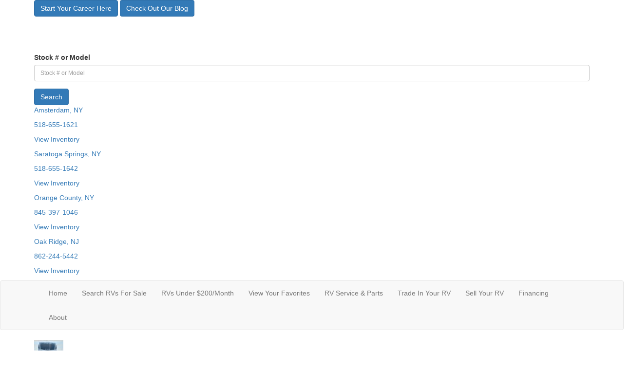

--- FILE ---
content_type: text/html; charset=utf-8
request_url: https://www.alpinhausrv.com/product/new-2025-jayco-eagle-ht-28crt-2578188-5
body_size: 36947
content:

<!DOCTYPE HTML>
<html lang="en" prefix="og: http://ogp.me/ns#">
<head id="head">
    <meta name="viewport" content="width=device-width, initial-scale=1.0, maximum-scale=1.0">
    <meta charset="utf-8">
    <meta name="description" content="Jayco Eagle HT fifth wheel 28CRT highlights: Dual Entry Bath Fireplace Theater Seat Entryway Wardrobe Outside Kitchen Multi-Functional Sink Pack your... #57253"/>

        <link rel="canonical" href="https://www.alpinhausrv.com/product/new-2025-jayco-eagle-ht-28crt-2578188-5"/>
            <meta property="og:type" content="website"/>
            <meta property="og:site_name" content="Alpin Haus - RV"/>
            <meta property="og:url" content="https://www.alpinhausrv.com/product/new-2025-jayco-eagle-ht-28crt-2578188-5"/>
            <meta property="og:title" content="New 2025 Jayco Eagle HT 28CRT Fifth Wheel"/>
            <meta property="og:description" content="Jayco Eagle HT fifth wheel 28CRT highlights: Dual Entry Bath Fireplace Theater Seat Entryway Wardrobe Outside Kitchen Multi-Functional Sink Pack your bags and head off on adventure in this spacious..."/>
            <meta property="og:image" content="https://assets.interactcp.com/alpinhaus/unit_photo/imgh_800x600-m0816202417551063/unit_photo_202408160555106325544669.jpg"/>
    <title>New 2025 Jayco Eagle HT 28CRT Fifth Wheel at Alpin Haus - RV | Middletown, NY | #57253</title>

    <script src="https://assets-cdn.interactcp.com/interactrv/js/common_netcore/tealium-consent.js+helpers.js.pagespeed.jc.x14P9V6YbH.js"></script><script>eval(mod_pagespeed_sMRXQjwiH8);</script>
<script>eval(mod_pagespeed_bP7e21GIIl);</script>




    <!-- Google Tag Manager -->
    <script>(function(w,d,s,l,i){w[l]=w[l]||[];w[l].push({'gtm.start':new Date().getTime(),event:'gtm.js'});var f=d.getElementsByTagName(s)[0],j=d.createElement(s),dl=l!='dataLayer'?'&l='+l:'';j.async=true;j.src='https://www.googletagmanager.com/gtm.js?id='+i+dl;f.parentNode.insertBefore(j,f);})(window,document,'script','dataLayer','GTM-THQ5ZPW');</script>
    <!-- end Google Tag Manager -->

        <link href="https://assets-cdn.interactcp.com/interactrv/css/common/ds-global.css,qversion=1.130.106.0.pagespeed.ce.xk_-o-vb6O.css" type="text/css" rel="stylesheet"/>
    <link rel="stylesheet" type="text/css" href="https://assets.interactcp.com/interactrv/css/fontawesome/css/all.min.css.pagespeed.ce.AMPg4qa4Wl.css"/>
    
<link rel="stylesheet" href="//maxcdn.bootstrapcdn.com/bootstrap/3.3.6/css/bootstrap.min.css"/>

			

<link rel="stylesheet" type="text/css" href="//assets.interactcp.com/alpinhaus/css/203054_default.css.pagespeed.ce.oHrzGwnDie.css"/>
<link rel="stylesheet" type="text/css" href="//assets.interactcp.com/alpinhaus/css/203054_client.css.pagespeed.ce.YqYSEhETF0.css"/>



<script src="//ajax.googleapis.com/ajax/libs/jquery/1.8.3/jquery.min.js" type="text/javascript"></script> 

<link href="https://fonts.googleapis.com/css2?family=Poppins:wght@400;600;800&family=Roboto:wght@300;400;500;700&display=swap" rel="stylesheet"> 
<link rel="apple-touch-icon-precomposed" sizes="57x57" href="//www.alpinhausrv.com/alpinhaus/images/alpin-haus-rv/favicon/apple-touch-icon-57x57.png"/>
<link rel="apple-touch-icon-precomposed" sizes="114x114" href="//www.alpinhausrv.com/alpinhaus/images/alpin-haus-rv/favicon/apple-touch-icon-114x114.png"/>
<link rel="apple-touch-icon-precomposed" sizes="72x72" href="//www.alpinhausrv.com/alpinhaus/images/alpin-haus-rv/favicon/apple-touch-icon-72x72.png"/>
<link rel="apple-touch-icon-precomposed" sizes="144x144" href="//www.alpinhausrv.com/alpinhaus/images/alpin-haus-rv/favicon/apple-touch-icon-144x144.png"/>
<link rel="apple-touch-icon-precomposed" sizes="120x120" href="//www.alpinhausrv.com/alpinhaus/images/alpin-haus-rv/favicon/apple-touch-icon-120x120.png"/>
<link rel="apple-touch-icon-precomposed" sizes="152x152" href="//www.alpinhausrv.com/alpinhaus/images/alpin-haus-rv/favicon/apple-touch-icon-152x152.png"/>
<link rel="icon" type="image/png" href="//www.alpinhausrv.com/alpinhaus/images/alpin-haus-rv/favicon/favicon-32x32.png" sizes="32x32"/>
<link rel="icon" type="image/png" href="//www.alpinhausrv.com/alpinhaus/images/alpin-haus-rv/favicon/favicon-16x16.png" sizes="16x16"/>
<meta name="application-name" content="www.alpinhausrv.com - Amsterdam NY Dealer"/>
<meta name="msapplication-TileColor" content="#FFFFFF"/>
<meta name="msapplication-TileImage" content="//assets.interactcp.com/alpinhaus/images/alpin-haus-rv/favicon/mstile-144x144.png"/>
<meta property="og:image" content="https://assets.interactcp.com/alpinhaus/images/alpin-haus-rv/facebook-banner.jpg"/>

<meta name="google-site-verification" content="O0CIuptVNE_JuoCAJRpkKMZ3b6MhTeVzGIgUN021FgQ"/>

<meta name="google-site-verification" content="RQ71nY2_1flGxq-u00i4vlpIOlayKhcz2wgx_cSG_Es"/>



<meta name="google-site-verification" content="kcksbZGy3ls7Nj9ejxoW7SwJKJ4iZLgo4t6IiSLiS4s"/>

<!-- Google Tag Manager -->
<script>(function(w,d,s,l,i){w[l]=w[l]||[];w[l].push({'gtm.start':new Date().getTime(),event:'gtm.js'});var f=d.getElementsByTagName(s)[0],j=d.createElement(s),dl=l!='dataLayer'?'&l='+l:'';j.async=true;j.src='https://www.googletagmanager.com/gtm.js?id='+i+dl;f.parentNode.insertBefore(j,f);})(window,document,'script','dataLayer','GTM-PKF645WZ');</script>
<!-- End Google Tag Manager -->

<!-- Google Tag Manager (noscript) -->
<noscript><iframe src="https://www.googletagmanager.com/ns.html?id=GTM-PKF645WZ" height="0" width="0" style="display:none;visibility:hidden"></iframe></noscript>
<!-- End Google Tag Manager (noscript) -->


<!-- Google tag (gtag.js) -->
<script async src="https://www.googletagmanager.com/gtag/js?id=AW-17582214135"></script>
<script>window.dataLayer=window.dataLayer||[];function gtag(){dataLayer.push(arguments);}gtag('js',new Date());gtag('config','AW-17582214135');</script>


<!-- Google tag (gtag.js) -->
<script async src="https://www.googletagmanager.com/gtag/js?id=AW-17582159573"></script>
<script>window.dataLayer=window.dataLayer||[];function gtag(){dataLayer.push(arguments);}gtag('js',new Date());gtag('config','AW-17582159573');</script>

<!-- Google Tag Manager - Francisco Castro June 17th, 2022-->
<!--script>(function(w,d,s,l,i){w[l]=w[l]||[];w[l].push({'gtm.start':
new Date().getTime(),event:'gtm.js'});var f=d.getElementsByTagName(s)[0],
j=d.createElement(s),dl=l!='dataLayer'?'&l='+l:'';j.async=true;j.src=
'https://www.googletagmanager.com/gtm.js?id='+i+dl;f.parentNode.insertBefore(j,f);
})(window,document,'script','dataLayer','GTM-NS7GB9N');</script>-->
<!-- End Google Tag Manager -->

<!-- GTM - 95622 -->
    <script>(function(w,d,s,l,i){w[l]=w[l]||[];w[l].push({'gtm.start':new Date().getTime(),event:'gtm.js'});var f=d.getElementsByTagName(s)[0],j=d.createElement(s),dl=l!='dataLayer'?'&l='+l:'';j.async=true;j.src='https://www.googletagmanager.com/gtm.js?id='+i+dl;f.parentNode.insertBefore(j,f);})(window,document,'script','dataLayer','GTM-PB72J43');</script>
<!-- End GTM -->

<!-- Script --> 
<script>(function(w,d,s,l,i){w[l]=w[l]||[];w[l].push({'gtm.start':new Date().getTime(),event:'gtm.js'});var f=d.getElementsByTagName(s)[0],j=d.createElement(s),dl=l!='dataLayer'?'&l='+l:'';j.async=true;j.src='https://www.googletagmanager.com/gtm.js?id='+i+dl;f.parentNode.insertBefore(j,f);})(window,document,'script','dataLayer','GTM-PB72J43');</script> 
<!--End Script-->


<script src="//integrator.swipetospin.com"></script>
<meta name="google-site-verification" content="U-teHl1EkwaTuRB2Z2rce4qF5AYh_jhtLJ6jeDRC8uo"/>

<!-- SF 00916214 -->
<script async type='text/javascript' src='https://static.klaviyo.com/onsite/js/klaviyo.js?company_id=WXSzbU'></script>
<script type="text/javascript">!function(){if(!window.klaviyo){window._klOnsite=window._klOnsite||[];try{window.klaviyo=new Proxy({},{get:function(n,i){return"push"===i?function(){var n;(n=window._klOnsite).push.apply(n,arguments)}:function(){for(var n=arguments.length,o=new Array(n),w=0;w<n;w++)o[w]=arguments[w];var t="function"==typeof o[o.length-1]?o.pop():void 0,e=new Promise((function(n){window._klOnsite.push([i].concat(o,[function(i){t&&t(i),n(i)}]))}));return e}}})}catch(n){window.klaviyo=window.klaviyo||[],window.klaviyo.push=function(){var n;(n=window._klOnsite).push.apply(n,arguments)}}}}();</script>

<link rel="dns-prefetch" href="//fonts.googleapis.com">
<link rel="dns-prefetch" href="//fonts.gstatic.com">
<link rel="dns-prefetch" href="//assets-cdn.interactcp.com">
<link rel="preconnect" href="https://assets-cdn.interactcp.com" crossorigin>

<!-- SF Case 01331758 External Jay Leonard-->
<script src="https://chat.groundfloorai.com/alpinhausrv.js" defer></script>
<link rel="stylesheet" type="text/css" href="https://ajax.googleapis.com/ajax/libs/jqueryui/1.7.0/themes/base/jquery-ui.css" media="all">



    
    <script type="text/javascript" src="https://assets-cdn.interactcp.com/interactrv/js/common_netcore/jquery.supplemental.js.pagespeed.jm.bsdKKFmc8m.js"></script>
<script type="text/javascript" src="https://assets.interactcp.com/alpinhaus/js/alpinhausrv_com/site.js.pagespeed.jm.y3MIjSgKu2.js"></script>

    
    <!-- For ContactAtOnce chat referrer tracking -->
    <script type="text/javascript">$(function(){if(window.lpTag!==undefined&&window.lpTag.vars!==undefined){lpTag.vars.push([{'name':'referrer','value':'alpinhausrv.com'}]);}});</script>

<script type="text/javascript">(function(){var regEx=/(?:(?:(?:(?:\d{1,2})(?:[-\.\s]))?)?(?:(?:\((?:\d{3})\))|(?:\d{3}))(?:[-\.\s])(?:\d{3})(?:[-\.\s])(?:\d{4}))|(tel:\d{10})/g;var regExParts=["(?:(?:(?:(?:\\d{1,2})(?:[-\\.\\s]))?)?(?:(?:\\((?:",")\\))|(?:","))(?:[-\\.\\s])(?:",")(?:[-\\.\\s])(?:","))|(tel:",")"];var escapeRegExp=function(str){return str.replace(/([.*+?^${}()|\[\]\/\\])/g,"\\$1");};$.fn.getPhoneNumbers=function(){var numbers=[];$(this).find(":not(iframe):not(input):not(select):not(textarea):not(.no-phone-tracking)").contents().filter(function(){return this.nodeType!=1;}).each(function(){var matches=$(this).text().match(regEx);if(matches!==null){for(var i=0;i<matches.length;i++){var match=matches[i];if(match.indexOf('tel:')===0){match=match.substring(4);}if(numbers.indexOf(match)===-1){numbers.push(match);}}}});return numbers;};var specificTrackingNumbers=[];var phoneTrackingApplied=false;var setByLeadTracking=false;$.fn.setPhoneTrackingNumber=function(number,filter,leadTracking){if(setByLeadTracking&&!leadTracking){return;}if(number!==undefined&&number!==''){console.log("Phone Tracking: Tracking number set. New Number: "+number+"; Filter: "+filter+"; Lead Tracking: "+leadTracking);specificTrackingNumbers.push({newNum:number,filter:filter});if(phoneTrackingApplied===true){applyPhoneTracking($(document),number,filter);}}};var applyPhoneTracking=function($el,number,filter){var find;if(filter===undefined||filter===null||filter===''){console.log('Phone Tracking: Applying phone tracking: '+number);find=regEx;}else{var phoneFilter=filter;if(filter.indexOf('{')===0){var filterObj=JSON.parse(filter);phoneFilter=filterObj.phone;}var phoneDigits=phoneFilter.replace(/\D+/g,'');if(phoneDigits.length===10){console.log('Phone Tracking: Replacing "'+filter+'" with "'+number+'"');var customRegex=regExParts[0]+phoneDigits.substring(0,3)+regExParts[1]+phoneDigits.substring(0,3)+regExParts[2]+phoneDigits.substring(3,6)+regExParts[3]+phoneDigits.substring(6,10)+regExParts[4]+phoneDigits+regExParts[5];find=new RegExp(customRegex,"g");}else{console.log('Phone Tracking: Replacing "'+filter+'" with "'+number+'"');find=new RegExp(escapeRegExp(filter),"g");}}var regExNumberReplacer=function(val){return val.indexOf('tel:')===0?'tel:'+number.replace(/-/g,''):number;};$el.find(":not(iframe):not(input):not(select):not(textarea):not(.no-phone-tracking)").contents().filter(function(){return this.nodeType!=1;}).each(function(){var $this=$(this);var output=$this.text().replace(find,regExNumberReplacer);if(output!=$this.text()){var parent=$this.parent('a');$this.wrap("<p></p>").parent('p').html(output).contents().unwrap();if(parent.length){if(parent.attr("href")!==undefined){parent.attr("href",parent.attr("href").replace(find,regExNumberReplacer));}if(parent.attr("title")!==undefined){parent.attr("title",parent.attr("title").replace(find,regExNumberReplacer));}};}});};$.fn.applyPhoneTracking=function(){var $this=$(this);for(var i=0;i<specificTrackingNumbers.length;i++){applyPhoneTracking($this,specificTrackingNumbers[i].newNum,specificTrackingNumbers[i].filter);}return this;};$(function(){$(document).applyPhoneTracking();phoneTrackingApplied=true;console.log("Phone Tracking: $(document).applyPhoneTracking() was called");});})();</script>

</head>
<body id="page-203058" data-content-id="203058" data-tealium_ga4id="G-5K64EBD8N1" data-tealium_profile="ignite-marketing" data-dealer-name="Alpin Haus - RV" data-dealer-siteid="772" data-dealer-accountid="445" data-dealer-city="Amsterdam" data-dealer-state="NY" data-dealer-zip="12010" data-dealer-phone="518-655-1621" data-dealer-account-type="L5Client" class="

inventory-detail-page
">
    <div id="fb-root"></div>
    <!-- Google Tag Manager (noscript) -->
    <noscript>
        <iframe src="https://www.googletagmanager.com/ns.html?id=GTM-THQ5ZPW" height="0" width="0" style="display:none;visibility:hidden"></iframe>
    </noscript>
    <!-- end Google Tag Manager (noscript) -->

    




<!-- Script (noscript) --><noscript><iframe src="https://www.googletagmanager.com/ns.html?id=GTM-PB72J43" height="0" width="0" style="display:none;visibility:hidden"></iframe></noscript><!-- End Script (noscript) --> <!-- Google Tag Manager (noscript) --><noscript><iframe src="https://www.googletagmanager.com/ns.html?id=GTM-TMMPZ9L" height="0" width="0" style="display:none;visibility:hidden"></iframe></noscript><!-- End Google Tag Manager (noscript) --> <!-- Google Tag Manager (noscript) --><noscript><iframe src="https://www.googletagmanager.com/ns.html?id=GTM-KDZX7VP" height="0" width="0" style="display:none;visibility:hidden"></iframe></noscript><!-- End Google Tag Manager (noscript) --> <!-- Google Tag Manager (noscript) --><noscript><iframe src="https://www.googletagmanager.com/ns.html?id=GTM-T8TZXGF" height="0" width="0" style="display:none;visibility:hidden"></iframe></noscript><!-- End Google Tag Manager (noscript) --> <!-- Google Tag Manager (noscript) --><noscript><iframe src="https://www.googletagmanager.com/ns.html?id=GTM-NS7GB9N" height="0" width="0" style="display:none;visibility:hidden"></iframe></noscript><!-- End Google Tag Manager (noscript) --> <!-- GTM (noscript) - 95622 --><noscript><iframe src="https://www.googletagmanager.com/ns.html?id=GTM-PB72J43" height="0" width="0" style="display:none;visibility:hidden"></iframe></noscript><!-- End GTM (noscript) --> <a href="#main" class="sr-only">Skip to main content</a><header id="site-header">
<div class="container">
<div class="header-btns"><a href="http://alpinhaus.com/careers" class="btn btn-primary" target="_blank" rel="noopener">Start Your Career Here <i class="fa fa-angle-double-right"></i></a> <a href="/blog/blog-home" class="btn btn-primary">Check Out Our Blog <i class="fa fa-angle-double-right"></i></a></div>
<div class="header-logo"><a href="/"><img src="https://assets-cdn.interactcp.com/alpinhaus/images/alpin-haus-rv/logo.png,qmodified=1217202123162331.pagespeed.ce.gGN-Ds8h5G.png" alt="Alpin Haus - RV Logo" data-assetid="25423105" width="315" height="74"></a></div>
<div class="header-top-bar">
<div class="irv-keyword-search-in-header">
<div class="irv-keyword-search-wrapper">
<div class="irv-keyword-search">
<div class="irv-keyword-search clear-fix">
    <div role="form" id="headerSearch" class="SearchPanel ">



<div class="form-group SearchRow StockNumberWrapper"><label for="SearchStockNumber">Stock # or Model</label><input name="stockNumber" type="text" id="SearchStockNumber" class="form-control SearchStockNumber" placeholder="Stock # or Model"/></div>
        <button type="submit" name="SearchButton" class="btn btn-primary SearchButton ">Search</button>


        <div class="clearBoth"></div>

    </div>
<script type="text/javascript">$(function(){$('#headerSearch').find('.SearchButton').click(function(e){e.preventDefault();var tmpSearchValues=$('#headerSearch').find(':input').serializeArray();if(($('#headerSearch [name="keyword"]').val()||'')!==''){var searchWrapper=$('#headerSearch');var query=$.map(searchWrapper.find('input').filter(function(){return $(this).val()!=='';}),function(x){return $(x).val();}).join(" ");query+=$.map(searchWrapper.find('option[value!=]:selected'),function(x){return' '+$(x).text();});window.location='/keyword-search?q='+encodeURIComponent(query);return;}var searchValMap={};for(var i=0;i<tmpSearchValues.length;i++){var tmpSearchName=tmpSearchValues[i].name.toLowerCase();if(searchValMap[tmpSearchName]!==undefined&&searchValMap[tmpSearchName]!==''){searchValMap[tmpSearchName]+=","+tmpSearchValues[i].value;}else{searchValMap[tmpSearchName]=tmpSearchValues[i].value;}}var searchValues=[];for(var param in searchValMap){searchValues.push({name:param,value:searchValMap[param]});}var targetPage='/rv-search';var qMark=window.location.href.indexOf('?');var currentPage=qMark>-1?window.location.href.substring(0,qMark):window.location.href;currentPage='/'+currentPage.replace(/^(?:\/\/|[^\/]+)*\//,"");var qsValues;if($('.ajax-unit-list').length){qsValues=$('.ajax-unit-list').ajaxUnitList('getCurrentOpts');}else{qsValues=getUrlVars();if(qsValues!==undefined&&qsValues!==null){qsValues.length=0;}}if(currentPage===targetPage&&qsValues!==undefined&&qsValues!==null){var newQsValues={};for(var prop in qsValues){newQsValues[prop.toLowerCase()]=qsValues[prop];}qsValues=newQsValues;delete qsValues['page'];delete qsValues['s'];for(var param in qsValues){if($('#headerSearch').find(':input').filter(function(){return $(this).attr("name").toLowerCase()===param;}).length){delete qsValues[param];}}for(var i=0;i<searchValues.length;i++){if(searchValues[i].value!==''){qsValues[searchValues[i].name]=searchValues[i].value;}}var qsArray=[];for(var param in qsValues){qsArray.push({name:param,value:qsValues[param]});}var qs=$.param(qsArray);window.location="/rv-search?s=true"+(qs!==""?"&"+qs:"");}else{var qs=$.param($.grep(searchValues,function(x){return x.value!=='';}));window.location="/rv-search?s=true"+(qs!==""?"&"+qs:"");}return false;});$("#headerSearch input[type=checkbox]").change(function(){$('#headerSearch').find('.SearchButton').click();});$('.Brand option, .Manufacturer option, [name="Brand"], [name="Manufacturer"]').each(function(i,el){var $this=$(this);if($this&&$this.val()){$this.val($this.val().toLowerCase().trim());}});$("#headerSearch input, #headerSearch select").change(function(){if($(this).val()!==''){$(this).addClass("value-modified");}else{$(this).removeClass("value-modified");}});var data=getUrlVars();if(data!=null){var newQsValues={};for(var prop in data){newQsValues[prop.toLowerCase()]=!isNaN(parseInt(prop,10))?data[prop].toLowerCase():data[prop];}data=newQsValues;if(data["brand"]!==undefined){data["brand"]=data["brand"].toLowerCase().trim();}if(data["manufacturer"]!==undefined){data["manufacturer"]=data["manufacturer"].toLowerCase().trim();}$.each(data,function(key,val){if(data[val]===undefined){return;}var mVals=data[val].indexOf(',')!==-1?mVals=data[val].split(','):null;$('#headerSearch :input').filter(function(){return $(this).attr("name").toLowerCase()===val;}).each(function(index,el){if($(el).is(":checkbox")||$(el).is(":radio")){if(mVals!=null){if($.inArray($(el).val(),mVals)!==-1){$(el).attr("checked","checked");$(el).addClass("value-modified");}}else if($(el).val()===data[val]){$(el).attr("checked","checked");$(el).addClass("value-modified");}}else{$(el).val(data[val]);if(data[val]!=''&&$(el).val()===data[val]){$(el).addClass("value-modified");}}});});}});</script>

</div>
</div>
</div>
</div>
</div>
<div class="header-location-wrapper">
<div class="header-location">
<p><span class="header-location-title"><a href="/amsterdam-location" title="amsterdam-location" data-id="215777"><span class="header-location-title">Amsterdam, NY</span></a><br></span></p>
<p><a href="tel:5186551621">518-655-1621</a></p>
<p><a href="/rv-search-amsterdam">View Inventory <i class="fa fa-angle-right"></i></a></p>
</div>
<div class="header-location">
<p><span class="header-location-title"><a href="/saratoga-location" title="saratoga-location" data-id="215893"><span class="header-location-title">Saratoga Springs, NY</span></a><br></span></p>
<p><a href="tel:5186551642">518-655-1642</a><a href="tel:8622445091" title="(862) 244-5091"></a></p>
<p><a href="/rv-search-saratoga">View Inventory<i class="fa fa-angle-right"></i></a></p>
</div>
<div class="header-location">
<p><span class="header-location-title"><a href="/orange-county-location" title="orange-county-location" data-id="330618"><span class="header-location-title">Orange County, NY</span></a><br></span></p>
<p><a href="tel:8453971046">845-397-1046</a><a href="tel:8456720255"></a></p>
<p><a href="/rv-search-orange-county">View Inventory<i class="fa fa-angle-right"></i></a></p>
</div>
<div class="header-location">
<p><a href="/oak-ridge" title="oak-ridge" data-id="215831"><span class="header-location-title">Oak Ridge, NJ</span></a></p>
<p><a href="tel:8622445442">862-244-5442</a></p>
<p><a href="/rv-search-oak-ridge">View Inventory<i class="fa fa-angle-right"></i></a> </p>
</div>
<div class="visible-print pull-right print-contact-info">518-655-1621<br>www.alpinhausrv.com</div>
</div>
</div>
</header><!-- /#site-header --><nav id="main-nav" class="navbar navbar-justified navbar-default" role="navigation">
<div class="container">
<div class="navbar-header btn-group visible-xs visible-sm"><button type="button" class="btn btn-primary pull-left" data-toggle="collapse" data-target=".navbar-collapse"><span class="sr-only">Toggle navigation</span> <i class="fa fa-bars"></i> Menu</button> <a class="btn btn-primary pull-right" href="/contact-us"><span class="sr-only">Contact Us</span><i class="fa fa-phone"></i> Contact</a> <a class="btn btn-primary pull-right" href="/rv-search"><span class="sr-only">RV Search</span><i class="fa fa-search"></i> Search</a> <button type="button" class="btn btn-primary pull-right" data-toggle="collapse" data-target=".top-search"> <span class="sr-only">RV Search</span><i class="fa fa-search"></i> Search</button></div>
<div class="collapse navbar-collapse">


<ul class="nav navbar-nav">
<li><a href="/"><i class="fa fa-home"></i><span>Home</span></a></li>
<li class="dropdown"><a data-toggle="dropdown" href="#">Search RVs For Sale <i class="fa fa-caret-down" aria-hidden="true"></i></a><b data-toggle="dropdown"><i class="fa fa-plus" aria-hidden="true"></i></b>
<ul class="dropdown-menu">
<li><a href="/rv-search">Search All RV Inventory</a></li>
<li><a href="/new-rvs-for-sale">New RVs For Sale</a></li>
<li><a href="/used-rvs-for-sale">Used RVs For Sale</a></li>
<li><a href="/product/luxury-models" title="luxury-models" data-id="395122">Luxury RVs for Sale</a></li>
<li><a href="/rv-manufacturers-brands">Shop by RV Brand/Model</a></li>
<li><a href="/amsterdam-specials">Amsterdam Specials</a></li>
<li><a href="/saratoga-specials" title="saratoga-specials" data-id="215099">Saratoga Specials</a></li>
<li><a href="/orange-county-specials">Orange County Specials</a></li>
<li><a href="/oak-ridge-specials">Oak Ridge Specials</a></li>
</ul>
</li>
<li><a href="/rvs-under-200-monthly">RVs Under $200/Month</a></li>
<li><a href="/favorites" title="favorites" data-id="203106">View Your Favorites</a></li>
<li class="dropdown"><a data-toggle="dropdown" href="#">RV Service &amp; Parts</a>
<ul class="dropdown-menu"><!--<li><a href="/service-special" title="service-special" data-id="277659">Service Specials</a></li>-->
<li><a href="/rv-service">RV Service Department</a></li>
<li><a href="/rv-service/#service-videos">RV Service Videos</a></li>
<li><a href="/rv-parts">RV Parts</a></li>
<li><a href="/priority-rv-network">Priority RV Network</a></li>
</ul>
</li>
<li><a href="/contact-us-trade-ins">Trade In Your RV</a></li>
<li><a href="/rv-sell" title="Sell Your RV">Sell Your RV</a></li>
<li class="dropdown"><a data-toggle="dropdown" href="#">Financing <i class="fa fa-caret-down" aria-hidden="true"></i></a><b data-toggle="dropdown"><i class="fa fa-plus" aria-hidden="true"></i></b>
<ul class="dropdown-menu">
<li><a href="/rv-financing">Apply for Financing</a></li>
<li><a href="/coverage-options">Coverage Options</a></li>
<li><a href="/payment-calculator">RV Payment Calculator</a></li>
</ul>
</li>
<li class="dropdown"><a data-toggle="dropdown" href="#">About <i class="fa fa-caret-down" aria-hidden="true"></i></a><b data-toggle="dropdown"><i class="fa fa-plus" aria-hidden="true"></i></b>
<ul class="dropdown-menu">
<li><a href="/about-us">About Us</a></li>
<li><a href="https://www.alpinhaus.com/careers" target="_blank" rel="noopener">Careers</a></li>
<li><a href="/contact-us">Contact</a></li>
<li class="dropdown"><a class="location-menu" data-toggle="dropdown" href="#">Locations &amp; Hours</a>
<ul class="dropdown-menu dropright">
<li><a href="/amsterdam-location">Amsterdam, NY</a></li>
<li><a href="/saratoga-location" title="saratoga-location" data-id="215893">Saratoga Springs, NY</a></li>
<li><a href="/orange-county-location" title="orange-county-location" data-id="215862">Orange County, NY</a></li>
<li><a href="/oak-ridge" title="oak-ridge" data-id="215831">Oak Ridge, NJ</a></li>
</ul>
</li>
<li><a href="/ourteam">Meet Our Team</a></li>
<li><a href="/why-alpin-haus">Why Alpin Haus?</a></li>
<li><a href="/testimonials">Testimonials</a></li>
</ul>
</li>
</ul>
</div>
</div>
</nav><!-- /.navbar-header -->
<div></div>
<div id="top-search-container">
<div class="container">
<div class="collapse top-search"><span class="h2 heading">RV Search</span>
    <div role="form" id="topSearchForm" class="SearchPanel form-inline">





<div class="form-group SearchRow ConditionWrapper"><label for="condition">New or Used</label><select id="condition" class="form-control condition" name="condition">
<option value="">New and Used</option>
<option value="1">New Only</option>
<option value="0">Used Only</option>
</select></div>


<div class="form-group SearchRow TypesWrapper"><label for="types">RV Type</label>


        <select name="types" id="types" class="form-control DropDownList types" autocomplete="off">

<option value="" selected="selected" data-sort="1">All Types</option>
<option value="31" data-sort="2">All-Purpose Fishing Boat</option>
<option value="69" data-sort="2">All-Terrain Vehicle</option>
<option value="32" data-sort="2">Aluminum Fishing Boat</option>
<option value="150" data-sort="2">ATV Trailer Boat</option>
<option value="33" data-sort="2">Bass Boat</option>
<option value="114" data-sort="2">Bay Boat</option>
<option value="133" data-sort="2">Boat Docks</option>
<option value="134" data-sort="2">Boat Lifts</option>
<option value="93" data-sort="2">Boat Trailer</option>
<option value="34" data-sort="2">Bowrider</option>
<option value="35" data-sort="2">Center Console Boat</option>
<option value="36" data-sort="2">Cruiser</option>
<option value="37" data-sort="2">Cuddy Cabin</option>
<option value="38" data-sort="2">Deck Boat</option>
<option value="125" data-sort="2">Deep V Hull</option>
<option value="3" data-sort="2">Destination Trailer</option>
<option value="166" data-sort="2">Dual Console Boat</option>
<option value="4" data-sort="2">Expandable</option>
<option value="5" data-sort="2">Fifth Wheel</option>
<option value="40" data-sort="2">Fish & Ski Boat</option>
<option value="6" data-sort="2">Fish House</option>
<option value="122" data-sort="2">Fishing Boat</option>
<option value="7" data-sort="2">Folding Pop-Up Camper</option>
<option value="97" data-sort="2">Golf Cart</option>
<option value="41" data-sort="2">House Boat</option>
<option value="8" data-sort="2">Ice House</option>
<option value="99" data-sort="2">Inboard Jet Drive Motor</option>
<option value="98" data-sort="2">Inboard Motor</option>
<option value="43" data-sort="2">Jet Boat</option>
<option value="44" data-sort="2">Jet Drive Motors</option>
<option value="141" data-sort="2">Jet Ski</option>
<option value="135" data-sort="2">Jet Ski Trailer</option>
<option value="45" data-sort="2">Jon Boat</option>
<option value="126" data-sort="2">Modified V Hull</option>
<option value="169" data-sort="2">Motor Home  Mega C - Diesel</option>
<option value="9" data-sort="2">Motor Home Class A</option>
<option value="10" data-sort="2">Motor Home Class A - Diesel</option>
<option value="11" data-sort="2">Motor Home Class A - Diesel - Toy Hauler</option>
<option value="12" data-sort="2">Motor Home Class A - Toy Hauler</option>
<option value="13" data-sort="2">Motor Home Class B</option>
<option value="116" data-sort="2">Motor Home Class B - Diesel</option>
<option value="14" data-sort="2">Motor Home Class B+</option>
<option value="15" data-sort="2">Motor Home Class B+ - Diesel</option>
<option value="16" data-sort="2">Motor Home Class C</option>
<option value="20" data-sort="2">Motor Home Class C +</option>
<option value="17" data-sort="2">Motor Home Class C - Diesel</option>
<option value="18" data-sort="2">Motor Home Class C - Diesel - Toy Hauler</option>
<option value="19" data-sort="2">Motor Home Class C - Toy hauler</option>
<option value="21" data-sort="2">Motor Home Super C</option>
<option value="95" data-sort="2">Motor Home Super C - Diesel</option>
<option value="119" data-sort="2">Motor Home Super C - Diesel - Toy Hauler</option>
<option value="167" data-sort="2">Off-Road Trailer</option>
<option value="94" data-sort="2">Other</option>
<option value="46" data-sort="2">Other Boat</option>
<option value="124" data-sort="2">Outboard Motors</option>
<option value="22" data-sort="2">Park Models</option>
<option value="23" data-sort="2">Park Trailer</option>
<option value="71" data-sort="2">Personal Watercraft</option>
<option value="48" data-sort="2">Pontoon</option>
<option value="144" data-sort="2">Pontoon Trailer</option>
<option value="49" data-sort="2">Power Boat</option>
<option value="163" data-sort="2">Roof Top Tent</option>
<option value="123" data-sort="2">Runabout</option>
<option value="50" data-sort="2">Sailboat</option>
<option value="73" data-sort="2">Snowmobile</option>
<option value="24" data-sort="2">Special Use - Work Crew</option>
<option value="51" data-sort="2">Sport Boat</option>
<option value="52" data-sort="2">Sport Deck</option>
<option value="102" data-sort="2">Teardrop Trailer</option>
<option value="25" data-sort="2">Toy Hauler Expandable</option>
<option value="26" data-sort="2">Toy Hauler Fifth Wheel</option>
<option value="177" data-sort="2">Toy Hauler Fish House</option>
<option value="28" data-sort="2">Toy Hauler Travel Trailer</option>
<option value="29" data-sort="2">Travel Trailer</option>
<option value="79" data-sort="2">Truck</option>
<option value="30" data-sort="2">Truck Camper</option>
<option value="168" data-sort="2">Utility Boat</option>
<option value="68" data-sort="2">Utility Trailer</option>
<option value="104" data-sort="2">Utility Vehicle</option>
<option value="162" data-sort="2">Wake/Surf Boat</option>
<option value="53" data-sort="2">Yacht</option>
        </select>

</div>


<div class="form-group SearchRow SleepsWrapper"><label for="Sleeps-prop-5">Sleeps</label>


        <select name="Sleeps-prop-5" id="Sleeps-prop-5" class="form-control DropDownList Sleeps-prop-5" autocomplete="off">

<option value="" selected="selected">All Sleeps Ranges</option>
<option value="2|4">2 to 4</option>
<option value="4|6">4 to 6</option>
<option value="6|8">6 to 8</option>
<option value="9|99">9 and up</option>
        </select>

</div>


<div class="form-group SearchRow PricesWrapper"><label for="price">Price</label>


        <select name="price" id="price" class="form-control DropDownList price" autocomplete="off">

<option value="" selected="selected">Any Price</option>
<option value="0|10000">Under $9,999</option>
<option value="10000|15000">$10,000 to $15,000</option>
<option value="15000|30000">$15,001 to $30,000</option>
<option value="30000|45000">$30,001 to $45,000</option>
<option value="45000|60000">$45,001 to $60,000</option>
<option value="60000|75000">$60,001 to $75,000</option>
<option value="75000|90000">$75,001 to $90,000</option>
<option value="90000|105000">$90,001 to $105,000</option>
<option value="105000|120000">$105,001 to $120,000</option>
<option value="120000|135000">$120,001 to $135,000</option>
<option value="135000|150000">$135,001 to $150,000</option>
<option value="150000|200000">$150,001 to $200,000</option>
<option value="200000|250000">$200,001 to $250,000</option>
<option value="250000|300000">$250,001 to $300,000</option>
<option value="300000|350000">$300,001 to $350,000</option>
<option value="350000|400000">$350,001 to $400,000</option>
<option value="400000|450000">$400,001 to $450,000</option>
<option value="450000|500000">$450,001 to $500,000</option>
<option value="500000|550000">$500,001 to $550,000</option>
<option value="550000|600000">$550,001 to $600,000</option>
<option value="600000|650000">$600,001 to $650,000</option>
<option value="650000|700000">$650,001 to $700,000</option>
<option value="700000|750000">$700,001 to $750,000</option>
<option value="750000|1000000">$750,001 and above</option>
        </select>

</div>


<div class="form-group SearchRow LotsWrapper"><label for="lots">Location</label>


        <select name="lots" id="lots" class="form-control DropDownList lots" autocomplete="off">

<option value="" selected="selected" data-sort_order="1">All Locations</option>
<option value="1138" data-sort_order="2">Amsterdam, NY</option>
<option value="1139" data-sort_order="2">Amsterdam, NY 30N</option>
<option value="1140" data-sort_order="2">Oak Ridge, NJ</option>
<option value="1141" data-sort_order="2">Orange County, NY</option>
<option value="1142" data-sort_order="2">Saratoga, NY</option>
        </select>

</div>
        <button type="submit" name="SearchButton" class="btn btn-primary SearchButton ">Search</button>


        <div class="clearBoth"></div>

    </div>
<script type="text/javascript">$(function(){$('#topSearchForm').find('.SearchButton').click(function(e){e.preventDefault();var tmpSearchValues=$('#topSearchForm').find(':input').serializeArray();if(($('#topSearchForm [name="keyword"]').val()||'')!==''){var searchWrapper=$('#topSearchForm');var query=$.map(searchWrapper.find('input').filter(function(){return $(this).val()!=='';}),function(x){return $(x).val();}).join(" ");query+=$.map(searchWrapper.find('option[value!=]:selected'),function(x){return' '+$(x).text();});window.location='/keyword-search?q='+encodeURIComponent(query);return;}var searchValMap={};for(var i=0;i<tmpSearchValues.length;i++){var tmpSearchName=tmpSearchValues[i].name.toLowerCase();if(searchValMap[tmpSearchName]!==undefined&&searchValMap[tmpSearchName]!==''){searchValMap[tmpSearchName]+=","+tmpSearchValues[i].value;}else{searchValMap[tmpSearchName]=tmpSearchValues[i].value;}}var searchValues=[];for(var param in searchValMap){searchValues.push({name:param,value:searchValMap[param]});}var targetPage='/rv-search';var qMark=window.location.href.indexOf('?');var currentPage=qMark>-1?window.location.href.substring(0,qMark):window.location.href;currentPage='/'+currentPage.replace(/^(?:\/\/|[^\/]+)*\//,"");var qsValues;if($('.ajax-unit-list').length){qsValues=$('.ajax-unit-list').ajaxUnitList('getCurrentOpts');}else{qsValues=getUrlVars();if(qsValues!==undefined&&qsValues!==null){qsValues.length=0;}}if(currentPage===targetPage&&qsValues!==undefined&&qsValues!==null){var newQsValues={};for(var prop in qsValues){newQsValues[prop.toLowerCase()]=qsValues[prop];}qsValues=newQsValues;delete qsValues['page'];delete qsValues['s'];for(var param in qsValues){if($('#topSearchForm').find(':input').filter(function(){return $(this).attr("name").toLowerCase()===param;}).length){delete qsValues[param];}}for(var i=0;i<searchValues.length;i++){if(searchValues[i].value!==''){qsValues[searchValues[i].name]=searchValues[i].value;}}var qsArray=[];for(var param in qsValues){qsArray.push({name:param,value:qsValues[param]});}var qs=$.param(qsArray);window.location="/rv-search?s=true"+(qs!==""?"&"+qs:"");}else{var qs=$.param($.grep(searchValues,function(x){return x.value!=='';}));window.location="/rv-search?s=true"+(qs!==""?"&"+qs:"");}return false;});$("#topSearchForm input[type=checkbox]").change(function(){$('#topSearchForm').find('.SearchButton').click();});$('.Brand option, .Manufacturer option, [name="Brand"], [name="Manufacturer"]').each(function(i,el){var $this=$(this);if($this&&$this.val()){$this.val($this.val().toLowerCase().trim());}});$("#topSearchForm input, #topSearchForm select").change(function(){if($(this).val()!==''){$(this).addClass("value-modified");}else{$(this).removeClass("value-modified");}});var data=getUrlVars();if(data!=null){var newQsValues={};for(var prop in data){newQsValues[prop.toLowerCase()]=!isNaN(parseInt(prop,10))?data[prop].toLowerCase():data[prop];}data=newQsValues;if(data["brand"]!==undefined){data["brand"]=data["brand"].toLowerCase().trim();}if(data["manufacturer"]!==undefined){data["manufacturer"]=data["manufacturer"].toLowerCase().trim();}$.each(data,function(key,val){if(data[val]===undefined){return;}var mVals=data[val].indexOf(',')!==-1?mVals=data[val].split(','):null;$('#topSearchForm :input').filter(function(){return $(this).attr("name").toLowerCase()===val;}).each(function(index,el){if($(el).is(":checkbox")||$(el).is(":radio")){if(mVals!=null){if($.inArray($(el).val(),mVals)!==-1){$(el).attr("checked","checked");$(el).addClass("value-modified");}}else if($(el).val()===data[val]){$(el).attr("checked","checked");$(el).addClass("value-modified");}}else{$(el).val(data[val]);if(data[val]!=''&&$(el).val()===data[val]){$(el).addClass("value-modified");}}});});}});</script>

</div>
</div>
</div>
<!-- /#top-search-container -->
<div class="
">
    <div id="mainContainer" class="row">
        <section id="main" class="
">
            




<div class='J DetailPanel InvDetail unit-detail-v2 ds-override  newUnit Fifth-Wheel Middletown sold-status glp-enabled has-sale-price year-2025' data-title="New 2025 Jayco Eagle HT 28CRT" data-unitid="2578188" data-stocknumber="57253" data-msrp='$85,258.00' data-saleprice="$57,995.00" data-img='https://assets-cdn.interactcp.com/alpinhaus/unit_photo/imgh_190x140-m0816202417551063/unit_photo_202408160555106325544669.jpg' data-na="https://assets-cdn.interactcp.com/alpinhaus/images/na-190x140.jpg" data-brand="Eagle HT" data-mfg='Jayco' data-brand-id="95322" data-type-id="5" data-mfg-id="25" data-vin="1UJCA0BR1S1B40094" data-discount='$0.00' data-short-discount='$0' data-year="2025" data-unitname="28CRT" data-phone="845-397-1046" data-phonelink='tel:845-397-1046' data-glp-confirmationid='glpConfirmation' data-customeremailtemplate="glp.hbs" data-unitlink="/product/new-2025-jayco-eagle-ht-28crt-2578188-5" data-discountpricelabel="Our Best Price" data-pricelabel="MSRP" data-salepricelabel="Sale Price" data-finance-percent-down="0.2" data-finance-interest-rate="0.0899" data-finance-months="180" data-saleOrRegularPrice="$57,995.00" data-type="Fifth Wheel" data-product="2025 Eagle HT 28CRT">

    <header id="hidden-header" class="hidden-xs hidden-sm affix-top" data-spy="affix" data-offset-top="700">
        <div class="container">
            <div class="row">
                <div class="col-md-12 col-xl-10 col-xl-offset-1">
                    <div class="hidden-header-top-wrapper">
                            <img src="https://assets-cdn.interactcp.com/alpinhaus/unit_photo/imgh_60x50-m0816202417551063/unit_photo_202408160555106325544669.jpg" alt="" class="hidden-header-thumb" width="60" height="50"/>

                        <div class="h1 hidden-header-unit-title">New 2025 Jayco Eagle HT 28CRT</div>
                    </div>
                        <div class="hidden-header-cta-btn">
                            
        <a class="btn btn-primary btn-glp" rel="colorbox-inline" href="#getLowestPrice" data-colorbox-width="90%" data-colorbox-maxwidth="800px" onClick="gtmAnalyticsEventTrack(this, 'Interactions', 'Clicked', 'Get Lowest Price on Detail', '3');">Get Lowest Price!</a>
    
                        </div>
                    <div class="hidden-header-contact-btns">
                        <a rel="colorbox-inline" href="#detailContact" class="btn-contact-sales" onClick="gtmAnalyticsEventTrack(this, 'Interactions', 'Clicked', 'Contact on Detail Top', '3');"><span class="hide">Send Email</span><i class="fa fa-envelope"></i></a>
                            <a href="tel:845-397-1046" class="btn-phone"><span class="hide">Call Us</span><i class="fa fa-phone"></i></a>
                    </div>
                    <div class="hidden-header-favorite-btn">
                        <div class="favorite-container checkbox hidden-header-top-link"><label> <input type="checkbox" class="favorite" value="2578188" data-toggle-favorite="2578188"> <i></i> <span class="sr-only">Favorite</span> </label></div>
                    </div>
                    <nav id="nav-detail-sections" class="hidden-xs">
                        <ul class="nav navbar-nav">
                            <li class="active nav-detail-section-overview"><a href="#section-detail-overview-anchor">Overview</a></li>
                                <li class="nav-detail-section-floorplan"><a href="#section-detail-floorplan-anchor">Floorplan</a></li>
                                <li class="nav-detail-section-specs"><a href="#section-detail-specs-anchor">Specifications</a></li>
                            <li class="nav-detail-section-description"><a href="#section-detail-description-anchor">Description</a></li>
                                <li class="nav-detail-section-features"><a href="#section-detail-features-options-anchor">Features</a></li>
                                <li class="nav-detail-section-reviews"><a href="#section-detail-reviews-anchor">Reviews</a></li>
                            <li class="nav-detail-section-similar"><a href="#section-detail-similar-rvs-anchor">Similar RVs</a></li>
                        </ul>
                    </nav>
                </div>
            </div>
        </div>
    </header>
    <div class="detail-breadcrumb-navigation">
        <div class="container">
            <div class="row">
                <div class="col-xs-12">
                    
<div class="prev-next-buttons hide hidden-print">
    <div class="pull-left">
        <a class="back-to-list-btn" href="#"><i class="fa fa-caret-left"></i> Back to Results</a>
    </div>
    <div class="pull-right">
        <a class="prev-unit-btn" href="#"><i class="fa fa-caret-left"></i> Previous Unit</a>
        <a class="next-unit-btn" href="#">Next Unit <i class="fa fa-caret-right"></i></a>
    </div>
    <div class="text-center hidden-sm hidden-xs">
        Viewing unit <span class="current-unit-index"></span> of <span class="total-units"></span>
    </div>
</div>
<style>
    .prev-next-buttons {
        border-bottom: solid #d4d4d4 1px;
        padding: 5px;
        height: 36px;
		margin: 10px 0px;
    }
	
	.next-unit-btn {
		padding-left: 5px;
	}

    .prev-next-buttons i {
        color: #a19f9f;
    }
</style>
<script type="text/javascript">(function(){var resultsUrl="/rebraco/unitlist/results";var detailUrlGetterUrl="/rebraco/unitdetail/geturlbyid"
function validateSessionStorage(listUrl){if((listUrl||'')==='')return false;var listUrlNoQuery=removeQuery(listUrl);if((window.sessionStorage.getItem(listUrlNoQuery+"_criteria")||'')==='')return false;if((window.sessionStorage.getItem(listUrlNoQuery+"_config")||'')==='')return false;if((window.sessionStorage.getItem(listUrl+"_units")||'')==='')return false;if((window.sessionStorage.getItem(listUrl+"_total_units")||'')==='')return false;return true;}function getPageNum(listUrl){var result=/(\?|&)page=(\d+)/.exec(listUrl);if(result===null)return 1;return parseInt(result[2],10);}function getPageSize(listUrl){var result=/(\?|&)pagesize=(\d+)/.exec(listUrl);if(result===null){var listUrlNoQuery=removeQuery(listUrl);return JSON.parse(window.sessionStorage.getItem(listUrlNoQuery+"_criteria")).PageSize;}return parseInt(result[2],10);}function removeQuery(url){var parts=url.split('?');return parts[0];}function getQuery(url){var parts=url.split('?');if(parts.length<2)return"";parts.shift();return parts.join('?');}function getNewPageListingUrl(listUrl,pageOffset){var newPageNum=getPageNum(listUrl)+pageOffset;var match=/(\?|&)page=(\d+)/.exec(listUrl)
if(match===null){return listUrl+(listUrl.indexOf('?')!==-1?'&':'?')+'page='+newPageNum;}else{var replacement=match[0].replace(match[2],newPageNum);return listUrl.replace(match[0],replacement);}}function getUrlFromUnitId(unitId,callback){$.ajax({dataType:'json',url:detailUrlGetterUrl,data:{unitId:unitId}}).done(function(data){callback(data.url);}).fail(function(jqXHR,status){console.log("Failed to get detail url for unit id "+unitId+". "+status);});}function runNewSearch(newListUrl,callback){var newListUrlNoQuery=removeQuery(newListUrl);$.ajax({dataType:'json',url:resultsUrl+"?"+getQuery(newListUrl),data:{criteria:window.sessionStorage.getItem(newListUrlNoQuery+"_criteria"),config:window.sessionStorage.getItem(newListUrlNoQuery+"_config")},timeout:30000}).done(function(data){console.log(data);data.UnitIds=$.map($.grep(data.Units,function(x,i){return x.UnitId!=0}),function(x){return x.UnitId;});if(data.Units.length){window.sessionStorage.setItem(newListUrl+"_units",JSON.stringify(data.UnitIds));window.sessionStorage.setItem(newListUrl+"_total_units",data.TotalUnits);}callback(data);}).fail(function(jqXHR,status){console.log("Failed to run ajax search for prev/next buttons. "+status);});}$(function(){var currentUnitId=2578188;var listingUrl=window.sessionStorage.getItem("list_url");if(!validateSessionStorage(listingUrl)){return;}var unitIds=JSON.parse(window.sessionStorage.getItem(listingUrl+"_units"));var totalUnits=parseInt(window.sessionStorage.getItem(listingUrl+"_total_units"),10);var pageSize=getPageSize(listingUrl);var pageNum=getPageNum(listingUrl);var currentUnitIndexOnPage=unitIds.indexOf(currentUnitId);if(currentUnitIndexOnPage===-1)return;var currentUnitPosOverall=(pageNum-1)*pageSize+currentUnitIndexOnPage+1;$('.prev-next-buttons .back-to-list-btn').attr('href',listingUrl);$('.prev-next-buttons .total-units').text(totalUnits);$('.prev-next-buttons .current-unit-index').text(currentUnitPosOverall);var prevLinkSet=false;var nextLinkSet=false;if(currentUnitIndexOnPage===0&&pageNum>1){prevLinkSet=true;var prevListingUrl=getNewPageListingUrl(listingUrl,-1);runNewSearch(prevListingUrl,function(data){var prevUnitId=data.UnitIds[pageSize-1];getUrlFromUnitId(prevUnitId,function(prevUnitUrl){$('.prev-next-buttons .prev-unit-btn').click(function(){window.sessionStorage.setItem("list_url",prevListingUrl);});$('.prev-next-buttons .prev-unit-btn').attr('href',prevUnitUrl);});});}else if(currentUnitIndexOnPage===unitIds.length-1&&totalUnits-pageNum*pageSize>=0){nextLinkSet=true;var nextListingUrl=getNewPageListingUrl(listingUrl,1);runNewSearch(nextListingUrl,function(data){var nextUnitId=data.UnitIds[0];getUrlFromUnitId(nextUnitId,function(nextUnitUrl){$('.prev-next-buttons .next-unit-btn').click(function(){window.sessionStorage.setItem("list_url",nextListingUrl);});$('.prev-next-buttons .next-unit-btn').attr('href',nextUnitUrl);});});}if(!prevLinkSet){if(currentUnitIndexOnPage===0){$('.prev-next-buttons .prev-unit-btn').hide();}else{var prevUnitId=unitIds[currentUnitIndexOnPage-1];getUrlFromUnitId(prevUnitId,function(prevUnitUrl){$('.prev-next-buttons .prev-unit-btn').attr('href',prevUnitUrl);});}}if(!nextLinkSet){if(currentUnitIndexOnPage===unitIds.length-1){$('.prev-next-buttons .next-unit-btn').hide();}else{var nextUnitId=unitIds[currentUnitIndexOnPage+1];getUrlFromUnitId(nextUnitId,function(nextUnitUrl){$('.prev-next-buttons .next-unit-btn').attr('href',nextUnitUrl);});}}$('.prev-next-buttons').removeClass('hide');});})();</script>
                </div>
            </div>
        </div>
    </div>
    <span id="section-detail-overview-anchor" class="section-detail-anchor"></span>
    <div class="unit-title">
        <div class="container">
            <div class="row">
                <div class="col-xs-12 col-xl-10 col-xl-offset-1">
                    <h1>New 2025 Jayco Eagle HT 28CRT</h1>
                    <div id="qrdiv" class="visible-print" style="position: absolute; right: 0; top: 250px;"></div>
                    <div class="unit-stock-info-wrapper">
                        <div class="unit-rv-type-wrapper"><span class="rv-type-label">Fifth Wheel</span></div>
                        <div class="unit-stock-number-wrapper"><span class="stock-number-label">Stock #</span><span class="stock-number-text">57253</span></div>
                        <div class="unit-location-wrapper">
                            <span class="unit-location-text">
                                <svg class="fa-solid fa-location-dot" aria-hidden="true" data-prefix="fas" data-icon="map-marker-alt" role="img" xmlns="http://www.w3.org/2000/svg" viewBox="0 0 384 512" data-fa-i2svg=""><path fill="currentColor" d="M172.268 501.67C26.97 291.031 0 269.413 0 192 0 85.961 85.961 0 192 0s192 85.961 192 192c0 77.413-26.97 99.031-172.268 309.67-9.535 13.774-29.93 13.773-39.464 0zM192 272c44.183 0 80-35.817 80-80s-35.817-80-80-80-80 35.817-80 80 35.817 80 80 80z"></path></svg>
                                Orange County, NY
                            </span>
                        </div>
                    </div>
                        <div class="unit-tags">
                                <span class="tag-2774521 tag-sold hidden"></span>
                                <img class="tag-2774521 tag-sold" src="https://assets-cdn.interactcp.com/interactrv/unit_tag/tag_1919.png,qmodified=0428202519374618.pagespeed.ce.9v38xD58ys.png" alt="Sold"/>
                                <span class="tag-7703670 tag-virtual-tour hidden"></span>
                                <img class="tag-7703670 tag-virtual-tour" src="https://assets-cdn.interactcp.com/interactrv/unit_tag/unit_tag_201705240801040725998314.jpg,qmodified=0428202519374618.pagespeed.ce.RvnufukZCc.jpg" alt="Virtual Tour"/>
                        </div>
                    <div class="detail-share-btns-wrapper">
                        <div class="favorite-container checkbox hidden-print"><label class="tool-favorite"> <input type="checkbox" class="favorite" value="2578188" data-toggle-favorite="2578188"> <i></i> <span>Favorite</span> </label></div>
                        <div class="btn-social-share hidden-print">
                            <div class="btn-group">
                                <button type="button" class="btn btn-default dropdown-toggle btn-detail-share" data-toggle="dropdown" aria-haspopup="true" aria-expanded="false">
                                    <svg class="fa fa-share" aria-hidden="true" data-prefix="fas" data-icon="share-alt" role="img" xmlns="http://www.w3.org/2000/svg" viewBox="0 0 448 512" data-fa-i2svg=""><path fill="currentColor" d="M352 320c-22.608 0-43.387 7.819-59.79 20.895l-102.486-64.054a96.551 96.551 0 0 0 0-41.683l102.486-64.054C308.613 184.181 329.392 192 352 192c53.019 0 96-42.981 96-96S405.019 0 352 0s-96 42.981-96 96c0 7.158.79 14.13 2.276 20.841L155.79 180.895C139.387 167.819 118.608 160 96 160c-53.019 0-96 42.981-96 96s42.981 96 96 96c22.608 0 43.387-7.819 59.79-20.895l102.486 64.054A96.301 96.301 0 0 0 256 416c0 53.019 42.981 96 96 96s96-42.981 96-96-42.981-96-96-96z"></path></svg>
                                    Share
                                </button>
                                <ul class="dropdown-menu">
                                    <li class="title">Share This RV</li>
                                    <li><a href="#" class="detailFbLike-link"><i class="fa-brands fa-facebook"></i> Share</a></li>
                                    <li><a href="#" class="detailTwitterTweet-link"><i class="fa-brands fa-x-twitter"></i> Tweet</a></li>
                                    <li><a href="#" class="detailPinterest-link"><i class="fa-brands fa-pinterest"></i> Pin it</a></li>
                                    <li><a href="#sendToFriend" rel="colorbox-inline"><i class="fa fa-envelope"></i> Send to a Friend</a></li>
                                    <li><a href="javascript:void(0)" data-clipboard-text="https://www.alpinhausrv.com/product/new-2025-jayco-eagle-ht-28crt-2578188-5" class="clipboard-btn"><i class="fa fa-link"></i> Copy Link</a></li>
                                    <li><a href="javascript:window.print()"><i class="fa fa-print"></i> Print</a></li>
                                </ul>
                            </div>
                        </div>
                    </div>
                </div>
            </div>
        </div>
    </div>
    <div class="container">
        <div class="row">
            <div class="col-md-12 col-xl-10 col-xl-offset-1">
                <div class="row">
                    <div class="col-md-8" aria-hidden="true">



<div class="unit-media detail-media-wrapper">


<div id="detailMediaPhotos" class="detailMediaPanel">
    <div class="detailMediaPhotoPlayer">
        <div class="detailMediaPhotoItems">
                <div class="unit-photo-nav sliderPrev" onclick="gtmAnalyticsEventTrack(this, 'Interactions', 'Clicked', 'Photo Gallery Prev', '3');">
                        <i class="fa fa-caret-left"></i>
                </div>
                <ul class="slides cycle-slideshow" data-cycle-fx=fade data-cycle-timeout=0 data-cycle-swipe=true data-cycle-prev=".sliderPrev" data-cycle-next=".sliderNext" data-cycle-slides="> li" data-cycle-auto-height="4:3" data-colorbox-maxwidth="700px" data-colorbox-image-width="0" data-colorbox-image-height="0">
                            <li>
                                <img llsrc="https://assets-cdn.interactcp.com/alpinhaus/unit_photo/imgh_800x600-wm_alpinhausrv_com-m0816202417551063/unit_photo_202408160555106325544669.jpg" src="https://assets-cdn.interactcp.com/interactrv/images/common/white.gif.pagespeed.ce.cxKlIFOJzK.gif" alt=""/>
                            </li>
                            <li>
                                <img llsrc="https://assets-cdn.interactcp.com/interactrv/unit_tech_drawing/unit_tech_drawing_20240808023059026126522.png?modified=0428202519374618" src="https://assets-cdn.interactcp.com/interactrv/images/common/white.gif.pagespeed.ce.cxKlIFOJzK.gif" alt=""/>
                            </li>
                            <li>
                                <img llsrc="https://assets-cdn.interactcp.com/alpinhaus/unit_photo/imgh_800x600-wm_alpinhausrv_com-m0816202417551117/unit_photo_20240816055511176514197.jpg" src="https://assets-cdn.interactcp.com/interactrv/images/common/white.gif.pagespeed.ce.cxKlIFOJzK.gif" alt=""/>
                            </li>
                            <li>
                                <img llsrc="https://assets-cdn.interactcp.com/alpinhaus/unit_photo/imgh_800x600-wm_alpinhausrv_com-m0816202417551124/unit_photo_20240816055511242012424.jpg" src="https://assets-cdn.interactcp.com/interactrv/images/common/white.gif.pagespeed.ce.cxKlIFOJzK.gif" alt=""/>
                            </li>
                            <li>
                                <img llsrc="https://assets-cdn.interactcp.com/alpinhaus/unit_photo/imgh_800x600-wm_alpinhausrv_com-m0816202417551212/unit_photo_202408160555121185575378.jpg" src="https://assets-cdn.interactcp.com/interactrv/images/common/white.gif.pagespeed.ce.cxKlIFOJzK.gif" alt=""/>
                            </li>
                            <li>
                                <img llsrc="https://assets-cdn.interactcp.com/alpinhaus/unit_photo/imgh_800x600-wm_alpinhausrv_com-m0816202417551168/unit_photo_20240816055511687551017.jpg" src="https://assets-cdn.interactcp.com/interactrv/images/common/white.gif.pagespeed.ce.cxKlIFOJzK.gif" alt=""/>
                            </li>
                </ul>

                <div class="unit-photo-nav sliderNext" onclick="gtmAnalyticsEventTrack(this, 'Interactions', 'Clicked', 'Photo Gallery Next', '3');">
                        <i class="fa fa-caret-right"></i>
                </div>
        </div>
    </div>
</div>                <div class="detail-media-nav-wrapper detail-photo-thumbnails">
                    <div class="detail-thumbnail-wrapper hidden-xs" data-pager-size="dynamic" data-pager-grouped="False"></div>
                    <span class="imageCounterWrapper hidden-xs"><span class="currentImageNumber">1</span> of <span class="totalImageCount">6</span></span>
                </div>
            <div class="virtual-tours detailMediaPanel">
                <div class="tab-content">
                        <div id="virtual-tour-0" class="tab-pane virtual-tour active">
                                <div class="embed-container">
                                    <iframe src="https://my.matterport.com/show/?m=mFZf51ucikn" frameborder="0" allowfullscreen webkitallowfullscreen mozallowfullscreen></iframe>
                                </div>
                        </div>
                </div>
            </div>
    <div class="show-unit-btns clearfix">
                <div class="show-unit-btn btn-show-unit-images media-photo-tab"><img src="https://assets-cdn.interactcp.com/interactrv/images/unit_photo_20160708063307440199371.JPG.pagespeed.ce.KVMOg8NK_j.jpg"><span>+6</span></div>
                <div class="show-unit-btn btn-show-unit-360 media-tour-tab"><img src="https://assets-cdn.interactcp.com/interactrv/images/unit_photo_20160708063307440199371.JPG.pagespeed.ce.KVMOg8NK_j.jpg"><img src="https://assets-cdn.interactcp.com/interactrv/images/common/360-icon-white.svg" class="virtual-tour-icon"></div>
    </div>
</div>

                    </div>
                    <div class="detail-sidebar col-xs-12 col-sm-8 col-sm-offset-2 col-md-4 col-md-offset-0">
                        <div id="detail-sidebar-cta-wrapper">
                            <div class="unit-price-wrapper">
                                <div class="row">
                                    <div class="col-xs-10 col-xs-offset-1 col-sm-12 col-sm-offset-0 col-md-12">
                                        <div>&nbsp;</div>

                                    </div>
                                </div>
                            </div>
                            <div class="unit-cta-btns hidden-print">
                                <div class="row">
                                    <div class="col-xs-10 col-xs-offset-1 col-sm-12 col-sm-offset-0 col-md-12">
                                        <ul class="primary-cta-wrapper">

<li class="btn-glp">        <a class="btn btn-primary btn-glp" rel="colorbox-inline" href="#getLowestPrice" data-colorbox-width="90%" data-colorbox-maxwidth="800px" onClick="gtmAnalyticsEventTrack(this, 'Interactions', 'Clicked', 'Get Lowest Price on Detail', '3');">Get Lowest Price!</a>
</li>    
<li class="btn-requestinfo">        <a class="btn btn-secondary btn-request-info" rel="colorbox-inline" href="#detailContact" onClick="gtmAnalyticsEventTrack(this, 'Interactions', 'Clicked', 'Request Info on Detail Top', '3');">Request Info</a>
</li>    
<li class="btn-paymentcalc">        <a class="btn btn-secondary btn-estimate-payments" href="#paymentCalculator" rel="colorbox-inline" onClick="gtmAnalyticsEventTrack(this, 'Interactions', 'Clicked', 'Payment Calculator', '2');"><svg class="fa fa-calculator" aria-hidden="true" data-prefix="fas" data-icon="calculator" role="img" xmlns="http://www.w3.org/2000/svg" viewBox="0 0 448 512" data-fa-i2svg=""><path fill="currentColor" d="M0 464V48C0 21.49 21.49 0 48 0h352c26.51 0 48 21.49 48 48v416c0 26.51-21.49 48-48 48H48c-26.51 0-48-21.49-48-48zm384-284V76c0-6.627-5.373-12-12-12H76c-6.627 0-12 5.373-12 12v104c0 6.627 5.373 12 12 12h296c6.627 0 12-5.373 12-12zM128 308v-40c0-6.627-5.373-12-12-12H76c-6.627 0-12 5.373-12 12v40c0 6.627 5.373 12 12 12h40c6.627 0 12-5.373 12-12zm256 128V268c0-6.627-5.373-12-12-12h-40c-6.627 0-12 5.373-12 12v168c0 6.627 5.373 12 12 12h40c6.627 0 12-5.373 12-12zm-256 0v-40c0-6.627-5.373-12-12-12H76c-6.627 0-12 5.373-12 12v40c0 6.627 5.373 12 12 12h40c6.627 0 12-5.373 12-12zm128-128v-40c0-6.627-5.373-12-12-12h-40c-6.627 0-12 5.373-12 12v40c0 6.627 5.373 12 12 12h40c6.627 0 12-5.373 12-12zm0 128v-40c0-6.627-5.373-12-12-12h-40c-6.627 0-12 5.373-12 12v40c0 6.627 5.373 12 12 12h40c6.627 0 12-5.373 12-12z"></path></svg> <span>Estimate <span>Payments</span></span></a>
</li>                                            </ul>
                                    </div>
                                </div>
                            </div>
                            <div class="unit-action-links hidden-print">
                                <div class="row">
                                    <div class="col-xs-10 col-xs-offset-1 col-sm-12 col-sm-offset-0 col-md-12">
                                        <ul class="secondary-cta-wrapper">

<li class="link-paymentcalc">        <a class=" btn-estimate-payments" href="#paymentCalculator" rel="colorbox-inline" onClick="gtmAnalyticsEventTrack(this, 'Interactions', 'Clicked', 'Payment Calculator', '2');"><svg class="fa fa-calculator" aria-hidden="true" data-prefix="fas" data-icon="calculator" role="img" xmlns="http://www.w3.org/2000/svg" viewBox="0 0 448 512" data-fa-i2svg=""><path fill="currentColor" d="M0 464V48C0 21.49 21.49 0 48 0h352c26.51 0 48 21.49 48 48v416c0 26.51-21.49 48-48 48H48c-26.51 0-48-21.49-48-48zm384-284V76c0-6.627-5.373-12-12-12H76c-6.627 0-12 5.373-12 12v104c0 6.627 5.373 12 12 12h296c6.627 0 12-5.373 12-12zM128 308v-40c0-6.627-5.373-12-12-12H76c-6.627 0-12 5.373-12 12v40c0 6.627 5.373 12 12 12h40c6.627 0 12-5.373 12-12zm256 128V268c0-6.627-5.373-12-12-12h-40c-6.627 0-12 5.373-12 12v168c0 6.627 5.373 12 12 12h40c6.627 0 12-5.373 12-12zm-256 0v-40c0-6.627-5.373-12-12-12H76c-6.627 0-12 5.373-12 12v40c0 6.627 5.373 12 12 12h40c6.627 0 12-5.373 12-12zm128-128v-40c0-6.627-5.373-12-12-12h-40c-6.627 0-12 5.373-12 12v40c0 6.627 5.373 12 12 12h40c6.627 0 12-5.373 12-12zm0 128v-40c0-6.627-5.373-12-12-12h-40c-6.627 0-12 5.373-12 12v40c0 6.627 5.373 12 12 12h40c6.627 0 12-5.373 12-12z"></path></svg> <span>Estimate <span>Payments</span></span></a>
</li>    
<li class="link-creditapp">        <a class=" btn-apply-for-financing" href="/creditapp?s=www.alpinhausrv.com&amp;UnitId=2578188" target="_blank" onClick="gtmAnalyticsEventTrack(this, 'Interactions', 'Clicked', 'Apply for Financing', '3');"><svg class="fa fa-dollar-sign" aria-hidden="true" data-prefix="fas" data-icon="dollar-sign" role="img" xmlns="http://www.w3.org/2000/svg" viewBox="0 0 288 512" data-fa-i2svg=""><path fill="currentColor" d="M209.2 233.4l-108-31.6C88.7 198.2 80 186.5 80 173.5c0-16.3 13.2-29.5 29.5-29.5h66.3c12.2 0 24.2 3.7 34.2 10.5 6.1 4.1 14.3 3.1 19.5-2l34.8-34c7.1-6.9 6.1-18.4-1.8-24.5C238 74.8 207.4 64.1 176 64V16c0-8.8-7.2-16-16-16h-32c-8.8 0-16 7.2-16 16v48h-2.5C45.8 64-5.4 118.7.5 183.6c4.2 46.1 39.4 83.6 83.8 96.6l102.5 30c12.5 3.7 21.2 15.3 21.2 28.3 0 16.3-13.2 29.5-29.5 29.5h-66.3C100 368 88 364.3 78 357.5c-6.1-4.1-14.3-3.1-19.5 2l-34.8 34c-7.1 6.9-6.1 18.4 1.8 24.5 24.5 19.2 55.1 29.9 86.5 30v48c0 8.8 7.2 16 16 16h32c8.8 0 16-7.2 16-16v-48.2c46.6-.9 90.3-28.6 105.7-72.7 21.5-61.6-14.6-124.8-72.5-141.7z"></path></svg> <span>Apply for <span>Financing</span></span></a>
</li>    
<li class="link-sendtofriend">        <a class=" send-to-friend-link" href="#sendToFriend" rel="colorbox-inline" onClick="gtmAnalyticsEventTrack(this, 'Interactions', 'Clicked', 'Send to Friend', '3');"><i class="fa fa-user"></i> Send To Friend</a>
</li>    
<li class="link-printpage">        <a class=" printLink" href="javascript:window.print()" onClick="gtmAnalyticsEventTrack(this, 'Interactions', 'Clicked', 'Print Page', '1');"><i class="fa fa-print"></i> Print Page</a>
</li>    
<li class="link-brochure">        <a class=" brochure-link" rel="colorbox-iframe" target="_blank" href="https://assets-cdn.interactcp.com/interactrv/brand_brochure/brand_brochure_202505150156421092593174.pdf?modified=0515202513565219" onClick="gtmAnalyticsEventTrack(this, 'Interactions', 'Clicked', 'Brochure', '1');"><i class="fa fa-download"></i> Factory Brochure</a>
</li>                                            </ul>
                                    </div>
                                </div>
                            </div>
                            <div id="section-detail-overview">
                                <div class="row">
                                    <div class="col-xs-10 col-xs-offset-1 col-sm-12 col-sm-offset-0 col-md-12">
                                        <div class="detail-overview-tiles">
                                            

<ul>
			<li>
				<i class="fa-light fa-ruler-horizontal qs-icon" title="Length"></i>
				<div class="overview-tile-title" title="Length">33ft long</div>
			</li>
			<li>
				<i class="fa-light fa-weight-hanging qs-icon" title="Weight"></i>
				<div class="overview-tile-title" title="Weight">9,515 lbs</div>
			</li>
			<li>
				<i class="fa-light fa-bed qs-icon" title="Sleeps"></i>
				<div class="overview-tile-title" title="Sleeps">Sleeps 4</div>
			</li>
</ul><ul>			<li>
				<span class="fa-stack fa-1x qs-icon-stack" title="Slides">
					<i class="fa-light fa-rectangle-tall"></i>
					<i class="fa-light fa-arrow-right-to-dotted-line fa-stack-1x" style="left: 2px;"></i>
				</span>
				<div class="overview-tile-title" title="Slides">3 slides</div>
			</li>
			<li>
				<i class="fa-light fa-clipboard-list qs-icon" title="Features"></i>
				<div>
						<div class="overview-tile-title">Rear Living Area</div>
						<div class="overview-tile-title">Outdoor Kitchen</div>
				</div>
			</li>
</ul>

                                        </div>
                                        <a href="#section-detail-specs-anchor" class="clear see-all-specs hidden-xs">See All Specs</a>
                                    </div>
                                </div>
                            </div>
                        </div>
                    </div>
                    <!-- /.detail-sidebar -->
                </div>

                


                <div class="unit-info visible-xs hidden-print">
                    <ul>
                        <li class="mobile-nav-detail-section-floorplan"><a href="#" data-toggle="modal" data-target="#modal-unit-floorplan">Floorplan</a></li>
                            <li class="mobile-nav-detail-section-specs"><a href="#" data-toggle="modal" data-target="#modal-unit-specs">Specifications</a></li>
                        <li class="mobile-nav-detail-section-description"><a href="#" data-toggle="modal" data-target="#modal-unit-description">Description</a></li>
                            <li class="mobile-nav-detail-section-features"><a href="#" data-toggle="modal" data-target="#modal-unit-features-and-options">Features</a></li>
                            <li class="mobile-nav-detail-section-brochure"><a href="https://assets-cdn.interactcp.com/interactrv/brand_brochure/brand_brochure_202505150156421092593174.pdf?modified=0515202513565219" target="_blank">Factory Brochure</a></li>
                    </ul>
                </div>

                    <div id="modal-unit-floorplan" class="modal unit-detail-feature-modal fade">
                        <div class="modal-dialog">
                            <div class="modal-content">
                                <div class="modal-header">
                                    <button type="button" class="close" data-dismiss="modal" aria-label="Close"><span aria-hidden="true">×</span></button>
                                    <h4 class="modal-title">28CRT Floorplan</h4>
                                </div>
                                <div class="modal-body">
                                    <span id="section-detail-floorplan-anchor" class="section-detail-anchor"></span>
                                    <div id="section-detail-floorplan" class="unit-page-article-title"><span>28CRT Floorplan</span></div>
                                    <div class="row">
                                        <div class="col-md-12">
                                                <div class="detail-img-floorplan"><img src="https://assets-cdn.interactcp.com/interactrv/unit_tech_drawing/unit_tech_drawing_20240808023059026126522.png,qmodified=0428202519374618.pagespeed.ce.yoyPRaR7_u.png" alt=""></div>
                                                <div class="detail-img-floorplan-brand-icon"><img src="https://assets-cdn.interactcp.com/interactrv/brand_logo/brand_logo_202408081244567569606638.png,qmodified=0428202519374618.pagespeed.ce.jIiwklpqnk.png" alt=""></div>
                                            <div class="detail-floorplan-btn-wrapper">
                                                    <div class="btn-detail-brochure"><a href="https://assets-cdn.interactcp.com/interactrv/brand_brochure/brand_brochure_202505150156421092593174.pdf?modified=0515202513565219" class="btn btn-detail-secondary" target="_blank"><i class="fa-solid fa-file-lines"></i> Factory Brochure</a></div>
                                                    <div class="btn-detail-view-all-floorplans">
                                                        <a href="/product-jayco/eagle-ht-fifth-wheel" class="btn btn-detail-secondary">
                                                            <svg class="fa fa-floorplan" viewBox="0 0 285 225" fill="none" xmlns="http://www.w3.org/2000/svg">
                                                                <path fill-rule="evenodd" clip-rule="evenodd" d="M175.026 196.762L108.391 196.762L108.391 174.623L127.43 174.623C135.002 174.623 141.06 168.298 141.06 160.392C141.06 152.485 135.002 146.16 127.43 146.16L108.391 146.16L108.391 143.223C108.391 135.316 102.333 128.991 94.7609 128.991C87.1887 128.991 81.3473 135.542 81.3473 143.449L81.3473 196.762L38.0774 196.762C32.0196 196.762 27.26 191.566 27.26 185.467L27.26 93.5241L81.3473 93.5241L81.3473 96.4608C81.3473 104.367 87.4051 110.693 94.9773 110.693C102.55 110.693 108.607 104.367 108.607 96.4608L108.607 62.3494C108.607 54.4428 102.55 48.1175 94.9773 48.1175C87.4051 48.1175 81.3473 54.4428 81.3473 62.3494L81.3473 65.2861L27.0436 65.2861L27.0436 39.759C27.0436 33.4337 32.0197 28.4638 37.8611 28.4638L150.579 28.4638L150.579 51.7319C150.579 59.6385 156.637 65.9638 164.209 65.9638C171.781 65.9638 177.839 59.6385 177.839 51.7319L177.839 28.2379L246.638 28.2379C252.696 28.2379 257.456 33.4337 257.456 39.5331L257.456 91.9428L176.757 91.9428C169.185 91.9428 163.127 98.2681 163.127 106.175C163.127 114.081 169.185 120.407 176.757 120.407L257.672 120.407L257.672 185.241C257.672 191.566 252.696 196.536 246.854 196.536L221.109 196.536L221.109 224.774L246.638 224.774C267.624 225 284.716 207.154 284.716 185.241L284.716 39.759C284.716 17.8464 267.624 -7.47097e-07 246.638 -1.66442e-06L38.0774 -1.07809e-05C17.0916 -1.16982e-05 -3.12977e-05 17.8464 -3.22555e-05 39.759L-3.86147e-05 185.241C-3.95726e-05 207.154 17.0915 225 38.0774 225L175.026 225L175.026 196.762Z" fill="currentColor"/>
                                                            </svg>
                                                            View all Eagle HT Floorplans
                                                        </a>
                                                    </div>
                                            </div>
                                        </div>
                                    </div>
                                </div>
                            </div>
                        </div>
                    </div>
                    <div id="modal-unit-specs" class="modal unit-detail-feature-modal fade">
                        <div class="modal-dialog">
                            <div class="modal-content">
                                <div class="modal-header">
                                    <button type="button" class="close" data-dismiss="modal" aria-label="Close"><span aria-hidden="true">×</span></button>
                                    <h4 class="modal-title">Specifications</h4>
                                </div>
                                <div class="modal-body">
                                    <span id="section-detail-specs-anchor" class="section-detail-anchor"></span>
                                    <div id="section-detail-specs" class="unit-page-article-title"><span>Specifications</span></div>
                                    <div class="row">
                                        <div class="col-xs-12 col-lg-8 col-lg-offset-2">
                                            <div class="specs-table-wrapper">
                                                <table class="table specs-table">
                                                    <tbody>
                                                            <tr>
                                                                <td class="SpecSleeps specs-label">Sleeps</td>
                                                                <td class="SpecSleeps specs-desc">4</td>
                                                                    <td class="SpecSlideCount specs-label">Slides</td>
                                                                    <td class="SpecSlideCount specs-desc">3</td>
                                                            </tr>
                                                            <tr>
                                                                <td class="SpecLength specs-label">Length</td>
                                                                <td class="SpecLength specs-desc">32 ft 11 in</td>
                                                                    <td class="SpecExtWidth specs-label">Ext Width</td>
                                                                    <td class="SpecExtWidth specs-desc">8 ft 1 in</td>
                                                            </tr>
                                                            <tr>
                                                                <td class="SpecExtHeight specs-label">Ext Height</td>
                                                                <td class="SpecExtHeight specs-desc">12 ft 6 in</td>
                                                                    <td class="SpecIntHeight specs-label">Int Height</td>
                                                                    <td class="SpecIntHeight specs-desc">8 ft 5 in</td>
                                                            </tr>
                                                            <tr>
                                                                <td class="SpecInteriorColor specs-label">Interior Color</td>
                                                                <td class="SpecInteriorColor specs-desc">CLASSIC FARMHOUSE</td>
                                                                    <td class="SpecExteriorColor specs-label">Exterior Color</td>
                                                                    <td class="SpecExteriorColor specs-desc">WH</td>
                                                            </tr>
                                                            <tr>
                                                                <td class="SpecHitchWeight specs-label">Hitch Weight</td>
                                                                <td class="SpecHitchWeight specs-desc">1960 lbs</td>
                                                                    <td class="SpecGrossWeight specs-label">GVWR</td>
                                                                    <td class="SpecGrossWeight specs-desc">11350 lbs</td>
                                                            </tr>
                                                            <tr>
                                                                <td class="SpecDryWeight specs-label">Dry Weight</td>
                                                                <td class="SpecDryWeight specs-desc">9515 lbs</td>
                                                                    <td class="SpecCargoWeight specs-label">Cargo Capacity</td>
                                                                    <td class="SpecCargoWeight specs-desc">1835 lbs</td>
                                                            </tr>
                                                            <tr>
                                                                <td class="SpecFreshWaterCapacity specs-label">Fresh Water Capacity</td>
                                                                <td class="SpecFreshWaterCapacity specs-desc">52 gals</td>
                                                                    <td class="SpecGreyWaterCapacity specs-label">Grey Water Capacity</td>
                                                                    <td class="SpecGreyWaterCapacity specs-desc">82 gals</td>
                                                            </tr>
                                                            <tr>
                                                                <td class="SpecBlackWaterCapacity specs-label">Black Water Capacity</td>
                                                                <td class="SpecBlackWaterCapacity specs-desc">45 gals</td>
                                                                    <td class="SpecTireSize specs-label">Tire Size</td>
                                                                    <td class="SpecTireSize specs-desc">ST225/75R15E</td>
                                                            </tr>
                                                            <tr>
                                                                <td class="SpecFurnaceBTU specs-label">Furnace BTU</td>
                                                                <td class="SpecFurnaceBTU specs-desc">35000 btu</td>
                                                                    <td class="SpecAvailableBeds specs-label">Available Beds</td>
                                                                    <td class="SpecAvailableBeds specs-desc">Olympic Queen</td>
                                                            </tr>
                                                            <tr>
                                                                <td class="SpecRefrigeratorType specs-label">Refrigerator Type</td>
                                                                <td class="SpecRefrigeratorType specs-desc">GE 12V</td>
                                                                    <td class="SpecRefrigeratorSize specs-label">Refrigerator Size</td>
                                                                    <td class="SpecRefrigeratorSize specs-desc">10 cu ft</td>
                                                            </tr>
                                                            <tr>
                                                                <td class="SpecCooktopBurners specs-label">Cooktop Burners</td>
                                                                <td class="SpecCooktopBurners specs-desc">3</td>
                                                                    <td class="SpecShowerSize specs-label">Shower Size</td>
                                                                    <td class="SpecShowerSize specs-desc">34&quot; x 34&quot; </td>
                                                            </tr>
                                                            <tr>
                                                                <td class="SpecNumberofAwnings specs-label">Number of Awnings</td>
                                                                <td class="SpecNumberofAwnings specs-desc">1</td>
                                                                    <td class="SpecLPTankCapacity specs-label">LP Tank Capacity</td>
                                                                    <td class="SpecLPTankCapacity specs-desc">30 lbs  </td>
                                                            </tr>
                                                            <tr>
                                                                <td class="SpecWaterHeaterType specs-label">Water Heater Type</td>
                                                                <td class="SpecWaterHeaterType specs-desc">On Demand</td>
                                                                    <td class="SpecACBTU specs-label">AC BTU</td>
                                                                    <td class="SpecACBTU specs-desc">15000 btu</td>
                                                            </tr>
                                                            <tr>
                                                                <td class="SpecTVInfo specs-label">TV Info</td>
                                                                <td class="SpecTVInfo specs-desc">LR 40&quot; 4K Ultra LED HD Smart TV</td>
                                                                    <td class="SpecAwningInfo specs-label">Awning Info</td>
                                                                    <td class="SpecAwningInfo specs-desc">15&#x27; Electric</td>
                                                            </tr>
                                                            <tr>
                                                                <td class="SpecAxleCount specs-label">Axle Count</td>
                                                                <td class="SpecAxleCount specs-desc">2</td>
                                                                    <td class="SpecNumLPTanks specs-label">Number of LP Tanks</td>
                                                                    <td class="SpecNumLPTanks specs-desc">2</td>
                                                            </tr>
                                                            <tr>
                                                                <td class="SpecShowerType specs-label">Shower Type</td>
                                                                <td class="SpecShowerType specs-desc">Radius</td>
                                                                    <td class="SpecElectricalService specs-label">Electrical Service</td>
                                                                    <td class="SpecElectricalService specs-desc">50 amp</td>
                                                            </tr>
                                                            <tr>
                                                                <td class="Specvin specs-label">VIN</td>
                                                                <td class="Specvin specs-desc">1UJCA0BR1S1B40094</td>
                                                            </tr>
                                                    </tbody>
                                                </table>
                                                <div class="specs-table-fade"></div>
                                                <button id="btn-specs-table-show-all" class="btn btn-detail-secondary btn-specs-table-show-all">See All Specs <i class="fa fa-angle-down"></i></button>
                                            </div>
                                        </div>
                                    </div>
                                </div>
                            </div>
                        </div>
                    </div>
                <div id="modal-unit-description" class="modal unit-detail-description-modal fade">
                    <div class="modal-dialog">
                        <div class="modal-content">
                            <div class="modal-header">
                                <button type="button" class="close" data-dismiss="modal" aria-label="Close"><span aria-hidden="true">×</span></button>
                                <h4 class="modal-title">Description</h4>
                            </div>
                            <div class="modal-body">
                                <span id="section-detail-description-anchor" class="section-detail-anchor"></span>
                                <div id="section-detail-description" class="unit-page-article-title"><span>Description</span></div>
                                <div class="row">
                                    <div class="col-xs-12 col-lg-10 col-lg-offset-1">
                                        <div class="description-wrapper">
                                            

<div class="UnitDescText-main">
     <p><strong>Jayco Eagle HT fifth wheel 28CRT highlights:</strong></p>
<ul>
<li>Dual Entry Bath</li>
<li>Fireplace</li>
<li>Theater Seat</li>
<li>Entryway Wardrobe</li>
<li>Outside Kitchen</li>
<li>Multi-Functional Sink</li>
</ul>
<p> </p>
<p>Pack your bags and head off on adventure in this spacious fifth wheel for four! The <strong>dual opposing slides</strong> in the kitchen and main living area will give your crew more space to relax. Speaking of relaxing, there is a theater seat across from the fireplace and TV plus a <strong>tri-fold sofa</strong> to make it a movie night. The free-standing table includes two chairs on one side and a bench on the other, and the <strong>kitchen island</strong> is sure to be appreciated by the chef of your group. There is also a spacious kitchen pantry and an outside kitchen if they'd rather cook outdoors. The front master bedroom includes an Olympic queen bed, dual wardrobes plus a third wardrobe within the<strong> bedroom slide out</strong>, and TV prep if you want the option to watch a show in bed!</p>
<p> </p>
<p>With any Eagle HT fifth wheel or travel trailer by Jayco you will enjoy a smooth drive thanks to the <strong>4 Star Handling Package</strong>, Goodyear Endurance tires, and MORryde CRE-3000 rubberized suspension. The Customer Value Package includes amenities that are sure to make camping easier than ever, like the 60K on-demand water heater, Keyed-Alike lock system, <strong>15,000 BTU "Whisper Quiet" A/C</strong>, and more. Handcrafted and glazed door/drawer fronts will make your space feel more like home, along with residential vinyl flooring throughout, <strong>GE appliances</strong>, and blackout roller shades with reflective side throughout to keep the sun out when you want to sleep in. Each model also includes a<strong> NuVo H2O water treatment system</strong> with filters included, interior and exterior "Blue Sync" audio connect with MB Quart Sound for your TV and phone, and 100% no floor vents for added comfort and convenience!</p>
</div>
    <div class="UnitDescText-options">
        <strong>Options:</strong>
        <ul>
                <li>22&amp;quot OUTSIDE GRIDDLE W. DEEP SINK FOR JAYPORT SYS</li>
                <li>4 STAR HANDLING PKG</li>
                <li>BOOTH DINETTE IPO FREE STANDING TABLE W/ BENCH</li>
                <li>CUSTOMER VALUE PKG</li>
                <li>DUCTED 2ND 15K A/C</li>
                <li>FREIGHT</li>
                <li>LED FIREPLACE</li>
                <li>LUXURY PKG</li>
                <li>OVERLANDER I SOLAR PKG</li>
                <li>TRI-FOLD SOFA ILO THEATER SEATING</li>
        </ul>
    </div>


                                            <div class="description-wrapper-fade"></div>
                                            <button id="btn-description-wrapper-show-all" class="btn btn-detail-secondary btn-description-wrapper-show-all">Read More <i class="fa fa-angle-down"></i></button>
                                        </div>
                                    </div>
                                </div>
                            </div>
                        </div>
                    </div>
                </div>
                    <div id="modal-unit-features-and-options" class="modal unit-detail-feature-modal fade">
                        <div class="modal-dialog">
                            <div class="modal-content">
                                <div class="modal-header">
                                    <button type="button" class="close" data-dismiss="modal" aria-label="Close"><span aria-hidden="true">×</span></button>
                                    <h4 class="modal-title">Features</h4>
                                </div>
                                <div class="modal-body">
                                    <span id="section-detail-features-options-anchor" class="section-detail-anchor"></span>
                                    <div id="section-detail-features-options" class="unit-page-article-title"><span>Features</span></div>
                                    <div class="row">
                                        <div class="col-xs-12 col-lg-10 col-lg-offset-1">
                                            <div class="features-wrapper">
                                                <p><strong>Standard Features (2025)</strong></p>
<p> </p>
<p><strong>Exterior</strong></p>
<ul>
<li>5 in. fresh water drain valve</li>
<li>5 in. Magnum Truss™ with plywood roof decking</li>
<li>50-amp detachable power cord</li>
<li>Additional dump valve at termination</li>
<li>Alpha Ply TPO roof membrane (thickest roof membrane with limited lifetime warranty)</li>
<li>Auto-grade vinyl graphics</li>
<li>Automotive style front cap with max turn radius (painted on select fifth wheel models)</li>
<li>Backup camera prep</li>
<li>Black tank flush</li>
<li>Climate Shield™ zero-degree tested weather protection:
<ul>
<li>Fully enclosed and heated underbelly (ducted)</li>
<li>35,000 BTU furnace</li>
<li>Double layer fiberglass batt insulation in ceiling and floor</li>
<li>Double sided radiant barrier insulation (roof, floor and behind cap)</li>
<li>PEX plumbing</li>
</ul>
</li>
<li>Commercial grade rubber flooring in pass through area (fifth wheels only)</li>
<li>Dual 30 lb. LP bottles</li>
<li>Factory installed roof ladder</li>
<li>Galvanized steel coated outside kitchens</li>
<li>HELIX Cooling System™ (industry exclusive):
<ul>
<li>Jayco exclusive insulated dual duct design</li>
<li>Directional and closeable A/C vents</li>
<li>Larger return air vents with user accessible filters</li>
</ul>
</li>
<li>Independent satellite and cable hookups (outside kitchens and/or pass through storage areas)</li>
<li>LED exterior lighting package</li>
<li>LED light and switch at termination</li>
<li>LED lighting in pass through area</li>
<li>LP quick connect for gas griddle (next to JayPort)</li>
<li>Metal slam latch baggage doors</li>
<li>Nautilus 2.5 water connections</li>
<li>Nitrogen filled under mount spare tire (model/option varies 15 in. or 16 in.)</li>
<li>Overlander solar prep (roof)</li>
<li>Quick connect water connections (door side hot/cold and off door side cold only)</li>
<li>Slide topper/awning prep</li>
<li>Stronghold VBL™ walls (laminated sidewalls, rear walls and slide out walls)</li>
</ul>
<p><strong>Interior</strong></p>
<ul>
<li>100% No Floor Vents</li>
<li>2-piece high gloss bathroom surround</li>
<li>5/8 in. tongue-and-groove plywood flooring</li>
<li>75 lb. full extension drawer guides</li>
<li>Bathroom skylight</li>
<li>Bedroom TV, satellite and cable prep</li>
<li>CPAP prepped bedroom (both sides)</li>
<li>Extra 120V power outlets in kitchen and slide rooms (where applicable)</li>
<li>Gas strutted under bed storage</li>
<li>Handcrafted and glazed door/drawer fronts</li>
<li>LED fireplace with 5,000 BTU electric space heater (select models) (travel trailers only)</li>
<li>Matte black kitchen faucet with pull-out sprayer</li>
<li>Medicine cabinet with custom framed mirror (travel trailers only)</li>
<li>NuVo H20 Water Treatment System (filters included)</li>
<li>Porcelain foot flush toilet</li>
<li>Residential vinyl flooring throughout (NO CARPET)</li>
<li>Solid hardwood slide fascia</li>
<li>Teak Seat Shower Prep (select models on fifth wheels)</li>
<li>Theater seating (select models)</li>
<li>Tri-fold hide-a-bed sofa with residential memory foam sleep surface (select models)</li>
<li>USB 12V charging ports (multiple locations throughout)</li>
<li>Water shutoff at all faucet locations</li>
</ul>
<p><strong>Customer Value Package (Mandatory)</strong></p>
<ul>
<li>15,000 BTU "Whisper Quiet" A/C and bedroom A/C prep</li>
<li>40 in. 4K Ultra LED HD Smart TV in living room</li>
<li>50-amp service with dual A/C ducts</li>
<li>60,000 BTU on-demand tankless water heater</li>
<li>Custom machined aluminum rims</li>
<li>Electric patio awning</li>
<li>Exterior "Blue Sync" Audio Connect with MB Quart Sound (TV and phone)</li>
<li>Hidden hinges on cabinet doors</li>
<li>Interior "Blue Sync" Audio Connect with MB Quart Sound (TV and phone)</li>
<li>Keyed-Alike™ lock system</li>
<li>MORryde Step Above™ entrance steps (main entrance) with blue LED light</li>
<li>Rain proof bathroom power vent</li>
<li>Rear 2 in. towing receiver (travel trailers)</li>
<li>Rear 2 in. towing receiver with 4-pin connector (fifth wheels)</li>
<li>Upgraded friction hinge entrance door</li>
<li>Winegard Air 360 + antenna and router prep (NOW 5G)</li>
</ul>
<p><strong>Luxury Package (Mandatory)</strong></p>
<ul>
<li>Blackout roller shades with reflective side throughout</li>
<li>Electric auto-leveling (fifth wheels only)</li>
<li>GE 10 cu. ft. 12V refrigerator</li>
<li>GE 30 in. over-the-range black and stainless microwave with exhaust fan</li>
<li>GE black and stainless 21 in. range with edge to edge grates</li>
<li>Inverter pre-wire (multiple locations) ((7) 110 outlets) (6 USBs 12V)</li>
<li>JayPort 2 in. mount (for outside accessories)</li>
<li>Magnetic Catches for all drawers and doors</li>
<li>Multi-Function "ALL in ONE" Stainless steel kitchen sink</li>
<li>Residential 66 in. x 80 in. OLYMPIC size mattress</li>
<li>Residential style glass shower door</li>
<li>Washer/dryer prep (select models)</li>
</ul>
<p><strong>4 Star Handling Package (Mandatory)</strong></p>
<ul>
<li>Dexter® Axles with NEV-R-Adjust® brakes and E-Z Lube® hubs</li>
<li>MORryde® CRE-3000™ rubberized suspension</li>
<li>Wet bolt fasteners with bronze bushings</li>
</ul>
<p><strong>Options (Travel Trailers)</strong></p>
<ul>
<li>15,000 BTU bedroom A/C</li>
<li>Booth dinette (select models)</li>
<li>Dexter® ABS brake system with anti-sway</li>
<li>Electric auto-leveling with JAYCOMMAND® Smart RV system</li>
<li>Extreme Weather Package with 120 heat pads and 12V heat tape on fresh water line</li>
<li>Frameless dual pane windows</li>
<li>Free standing table with leaf and bench seat and 2 foldable dinette chairs</li>
<li>Furniture cup holder tables (1 pair)</li>
<li>HALO 22 in. outside griddle with deep sink attachment for JayPort system (select models)</li>
<li>JAYCOMMAND® Smart RV System with TPMS monitoring</li>
<li>King bed (72 in. x 80 in.) mattress with under-bed storage</li>
<li>LED fireplace with 5,000 BTU electric space heater (select models)</li>
<li>Overlander 1 Solar Package (200W panel and 30-amp solar controller)</li>
<li>Overlander 2 Solar Package: (2) 200W panels, MPPT 30-amp solar controller and 1800W inverter)</li>
<li>Residential 72 in. x 80 in. king size mattress (select models)</li>
<li>Theater seating in place of tri-fold sofa (select models)</li>
<li>Triple reclining sofa in place of dinette (select models)</li>
</ul>
<p><strong>Options (Fifth Wheels)</strong></p>
<ul>
<li>15,000 BTU bedroom A/C</li>
<li>16 in. Endurance® Goodyear® wheels/tires (select models)</li>
<li>Dexter® ABS brake system with anti-sway</li>
<li>Dry camping package (generator prep) (Extra LP capacity)</li>
<li>Extreme Weather Package with 120 heat pads and 12V heat tape on fresh water line</li>
<li>Free standing table with leaf and bench seat and 2 foldable Dinette chairs</li>
<li>Furniture cup holder tables (1 pair)</li>
<li>HALO 22 in. outside griddle with deep sink attachment for JayPort system (select models)</li>
<li>JAYCOMMAND® Smart RV System with TPMS monitoring</li>
<li>LED fireplace with 5,000 BTU electric space heater (select models)</li>
<li>Overlander 1 Solar Package (200W panel and 30-amp solar controller)</li>
<li>Overlander 2 Solar Package: (2) 200W panels, MPPT 30-amp solar controller and 1800W inverter)</li>
<li>Triple Reclining Sofa in place of Dinette</li>
</ul>
<p><strong>See us for a complete list of features and available options!</strong></p>
<p><strong>All standard features and specifications are subject to change.</strong></p>
<p><strong>All warranty info is typically reserved for new units and is subject to specific terms and conditions. See us for more details.</strong></p>
<p><strong>Due to the current environment, our features and options are subject to change due to material availability.</strong></p>
                                                <div class="features-wrapper-fade"></div>
                                                <button id="btn-features-wrapper-show-all" class="btn btn-detail-secondary btn-features-wrapper-show-all">See All Features <i class="fa fa-angle-down"></i></button>
                                            </div>
                                        </div>
                                    </div>
                                </div>
                            </div>
                        </div>
                    </div>
            </div>
        </div>
    </div>
    <div id="section-detail-favorites" class="hidden-xs">
        <div class="container">
            <div class="unit-page-article-title"><i class="fa fa-heart"></i><span>Favorite RVs</span></div>
            <div class="unit-favorites">
                <div class="row">
                    <div class="col-xs-12 col-xl-10 col-xl-offset-1">
                        <p>Save your favorite RVs as you browse. Begin with this one!</p>
                        <button type="button" class="btn btn-primary btn-lg" data-add-favorite="2578188"><i class="fa fa-heart"></i> Add to My Favorites</button>
                    </div>
                </div>
            </div>
        </div>
    </div>

        <div class="container">
            <div class="row">
                <div class="col-md-12 col-xl-10 col-xl-offset-1">
                    <span id="section-detail-reviews-anchor" class="section-detail-anchor"></span>
                    <div id="section-detail-reviews" class="unit-page-article-title hidden-print"><span>What Other Customers Are Saying</span></div>
                    
            <ul class="detail-unit-reviews">
                    <li class="detail-unit-review">
                        <blockquote>
                            <div>
                                <div class="review-star-rating">
                                    

<div class="stars">
    <span title="5 out of 5 stars">
            <i class="fa fa-star"></i>            <i class="fa fa-star"></i>            <i class="fa fa-star"></i>            <i class="fa fa-star"></i>            <i class="fa fa-star"></i>    </span>
</div>
                                </div>
                                <p class="review-title"><strong>Excellent Customer Service</strong></p>
                                    <span class="comments">Scott Kedik in sevice was concise with the replacement of the Dometic 310 toilet with the Dometic 320 model. The replacement was done in a very timely manner. Plus no mess was inside the bathroom area where the replacement took place.</span>
                            </div>
                        </blockquote>
                            <span class="signature">
                                L.L.
                            </span>
                    </li>
                    <li class="detail-unit-review">
                        <blockquote>
                            <div>
                                <div class="review-star-rating">
                                    

<div class="stars">
    <span title="5 out of 5 stars">
            <i class="fa fa-star"></i>            <i class="fa fa-star"></i>            <i class="fa fa-star"></i>            <i class="fa fa-star"></i>            <i class="fa fa-star"></i>    </span>
</div>
                                </div>
                                <p class="review-title"><strong>Excellent Customer Service</strong></p>
                                    <span class="comments">Service department was excellent when repairing our RV refrigerator! We couldn't ask for better service. Thank you!</span>
                            </div>
                        </blockquote>
                            <span class="signature">
                                L.F.
                            </span>
                    </li>
                    <li class="detail-unit-review">
                        <blockquote>
                            <div>
                                <div class="review-star-rating">
                                    

<div class="stars">
    <span title="5 out of 5 stars">
            <i class="fa fa-star"></i>            <i class="fa fa-star"></i>            <i class="fa fa-star"></i>            <i class="fa fa-star"></i>            <i class="fa fa-star"></i>    </span>
</div>
                                </div>
                                <p class="review-title"><strong>Excellent Customer Service</strong></p>
                                    <span class="comments">Everyone in service is friendly and professional. The tech, Kris is very thorough and takes the time to explain the entire repair process.</span>
                            </div>
                        </blockquote>
                            <span class="signature">
                                David
                            </span>
                    </li>
            </ul>

                </div>
            </div>
        </div>

    <div class="detail-more-info hidden-xs">
        We are here to help,
call us at <br><span class="detail-more-info-phone">845-397-1046</span> or        <a rel="colorbox-inline" href="#detailContact" class="btn btn-primary btn-lg" onClick="gtmAnalyticsEventTrack(this, 'Interactions', 'Clicked', 'Contact on Detail Bottom', '3');">
            <i class="fa fa-comments"></i>Contact Us
        </a>
    </div>
    <div class="detail-more-info-mobile visible-xs">
        <span>We are here to help!</span>
        <ul>
                <li><a href="tel:845-397-1046" class="detail-more-info-phone"><i class="fa fa-phone"></i> 845-397-1046</a></li>
            <li><a rel="colorbox-inline" href="#detailContact" class="btn btn-secondary" onClick="gtmAnalyticsEventTrack(this, 'Interactions', 'Clicked', 'Contact on Detail Bottom', '3');"><i class="fa fa-comments"></i> Contact Us</a></li>

<li class="btn-glp">        <a class="btn btn-primary btn-glp" rel="colorbox-inline" href="#getLowestPrice" data-colorbox-width="90%" data-colorbox-maxwidth="800px" onClick="gtmAnalyticsEventTrack(this, 'Interactions', 'Clicked', 'Get Lowest Price on Detail', '3');">Get Lowest Price!</a>
</li>            </ul>
    </div>
    <div id="section-detail-compare">
        <div class="container">
            <div class="row">
                <div class="col-xs-12 col-xl-10 col-xl-offset-1">
                    <span id="section-detail-similar-rvs-anchor" class="section-detail-anchor"></span>
                    <div class="visible-lg">
                        

<div class="similar-units-lazy-load">
    <p class="text-center ajax-loading-spinner">Loading<br/><i class="fa fa-spinner fa-spin fa-lg"></i></p>
</div>
<script type="text/javascript">$(function(){var config={"AccountId":445,"EnableGlp":false,"ProductId":5,"DryWeight":9515,"UnitId":2578188,"Features":"|11|60|58|3|","ImageWidth":140,"ImageHeight":0,"PageId":203058,"MsnLibraryMode":false,"FilterByLocation":false,"MarkupVersion":2};var attempted=false;var $element=$('.similar-units-lazy-load');var load=function(){attempted=true;$.ajax({url:'/rebraco/UnitDetail/SimilarUnits?area=Interact',data:{config:JSON.stringify(config)},timeout:5000}).done(function(data){$element.replaceWith(data);if($('.similarUnitsContainer #slideshowWrap').length){$('.similarUnitsContainer #slideshowWrap').cycle();$('.similarUnitsContainer #slideshowWrap:not(.cycle-slideshow-static)').irvRdCycle();}if(typeof refreshIrvFavoritesCheckboxes!=='undefined'){refreshIrvFavoritesCheckboxes();}$(document).trigger("similar-units-loaded");}).fail(function(jqXHR,status){$element.replaceWith('<div>Similar units failed to load.</div>');console.log("Failed to load html for similar units.");});};$(document).scroll(function(e){if(attempted)return;var offset=$element.offset().top+$element.height()-$(window).scrollTop()-getViewport().height;if(offset<=300){load();}});$element.on('lazy-load',function(){load();});});</script>

                    </div>
                    <!-- .detail-compare -->
                </div>
            </div>
        </div>
    </div>
</div>


    <div class="hidden">
        <div id="paymentCalculator">
            

<fieldset class="colorbox-form"><legend class="heading"> Estimate Payments <a rel="colorbox-close"><i class="fa fa-times close"></i></a> </legend> <br/>
<div class="form-horizontal">
<div class="form-group"><label for="pcPrice" class="col-sm-6 col-xs-12 control-label text-left">Price <span class="pull-right hidden-xs">$</span></label>
<div class="col-sm-5 col-xs-10"><input name="pcPrice" type="text" id="pcPrice" class="form-control pcinput" value="57,995.00"/></div>
</div>
<div class="form-group"><label for="pcDownPay" class="col-sm-6 col-xs-12 control-label text-left">Down Payment <span class="pull-right hidden-xs">-</span></label>
<div class="col-sm-5 col-xs-10"><input name="pcDownPay" type="text" id="pcDownPay" class="form-control pcinput" value="11,599.00"/></div>
</div>
<div class="form-group"><label for="pcTradeIn" class="col-sm-6 col-xs-12 control-label text-left">Trade-in Allowance <span class="pull-right hidden-xs">-</span></label>
<div class="col-sm-5 col-xs-10"><input name="pcTradeIn" type="text" id="pcTradeIn" class="form-control pcinput" value="0.00"/></div>
</div>
<div class="form-group"><label for="pcTerm" class="col-sm-6 col-xs-12 control-label text-left">Loan Term </label>
<div class="col-sm-5 col-xs-10"><input name="pcTerm" type="text" id="pcTerm" class="form-control pcinput" value="180"/></div>
<div class="col-sm-1 col-xs-2"><span class="sub-label pull-left">months</span></div>
</div>
<div class="form-group"><label for="pcInterest" class="col-sm-6 col-xs-12 control-label text-left">Annual Percentage Rate (APR) </label>
<div class="col-sm-5 col-xs-10"><input name="pcInterest" type="text" id="pcInterest" class="form-control pcinput" value="8.99"/></div>
<div class="col-sm-1 col-xs-2"><span class="sub-label pull-left">%</span></div>
</div>
<div class="form-group"><label for="pcTaxes" class="col-sm-6 col-xs-12 control-label text-left">Taxes </label> <div class="col-sm-5 col-xs-10"><input name="pcTaxes" type="text" id="pcTaxes" class="form-control pcinput" value=""/></div> <div class="col-sm-1 col-xs-2"><span class="sub-label pull-left">%</span></div> </div> <div class="form-group"><label for="pcFees" class="col-sm-6 col-xs-12 control-label text-left">Fees </label> <div class="col-sm-5 col-xs-10"><input name="pcFees" type="text" id="pcFees" class="form-control pcinput" value="0.00" readonly="readonly"/></div> </div><div class="banner">
<div class="col-sm-6"><strong>Monthly Payment</strong></div>
<div class="col-sm-5">
<div class="row">
<div class="col-sm-7 col-xs-8">
<div class="pcPayment"><strong id="pcPayment"></strong> /mo</div>
</div>
<div class="col-sm-5 col-xs-4"><img src="https://assets-cdn.interactcp.com/interactrv/images/common/USD.gif.pagespeed.ce.Sgzc51btdx.gif" alt="USD"/></div>
<div class="col-sm-7 col-xs-8 payment-calc-canadian-label">
<div class="pcCadPayment"><span id="pcCadPayment"></span> /mo</div>
</div>
<div class="col-sm-5 col-xs-4 payment-calc-canadian-icon"><img src="https://assets-cdn.interactcp.com/interactrv/images/common/CAD.gif.pagespeed.ce.ca0x79TnSa.gif" alt="CAD"/></div>
</div>
</div>
</div>
<div class="form-group">
<div class="col-sm-offset-6 col-sm-5"><input name="pcSubmit" type="submit" id="pcSubmit" class="btn btn-primary btn-large" value="Calculate"/></div>
</div>
<div class="banner pcDisclaimer">Payment amount is an estimate for illustrative purposes only. This is not an advertisement or offer of credit. Estimated payment may exclude taxes, title, and registration fees. Payment amount may differ based on cash due at signing, term, fees, special offers, and applicable tax rate. A down payment may be required. You must apply for and qualify for credit. Not all customers will qualify. Please contact Alpin Haus - RV for further information.</div>
</div>
</fieldset>
        </div>
    </div>

    <div class="hidden">
        <div id="getLowestPrice" class="form-for-colorbox">
            
<form method="post" class="form irvForm" data-irvform-token="G6mp3hOUoAi8yzMc" data-irvform-validation-token="dL9Zw6HqIoTQ1kFiP5p5HQ==" data-irvform-activity-type="" data-irvform-confirmation-id="glpConfirmation" data-irvform-unit-id="2578188" data-irvform-source-domain="" data-irvform-requires-recaptcha="true" data-irvform-ga4id="G-5K64EBD8N1" data-irvform-formsnippetid="365907">
    <div class="form-contents">
        

<fieldset class="glp-form colorbox-form"><legend class="heading"> Get Our Lowest Price <a rel="colorbox-close"> <span class="hide">Close</span><i class="fa fa-times close"></i> </a> </legend>
<div class="clearfix"></div>
<p class="glp-form-text"><span>We pride ourselves on offering transparent pricing, unbeatable value, and exceptional customer care. Your lowest price is on the way, crafted with your needs in mind. An Outfitter will reach out shortly to ensure you get the best deal—because we’re here to make your RV journey unforgettable. Have questions? Call us anytime at <span class="glp-location-phone"></span></span></p>
<br/>
<div>
<div class="row">
<div class="col-sm-7">
<div class="well">
<div class="form-horizontal">
<div class="form-group">
<div class="col-sm-12"><span class="field-validation-valid" data-valmsg-for="FirstName" data-valmsg-replace="true"> </span> <i class="fa fa-exclamation-triangle"></i></div>
<div class="clearfix"></div>
<label for="FirstName" class="col-sm-2 control-label text-left">Name</label>
<div class="col-sm-10"><input name="FirstName" id="FirstName" value="" class="form-control" data-val="true" data-val-required="Your name is required" data-val-regex="First and Last Name are required." data-val-regex-pattern="^.+ .+$" type="text"/></div>
</div>
<div class="form-group">
<div class="col-sm-12"><span class="field-validation-valid" data-valmsg-for="Email" data-valmsg-replace="true"> </span> <i class="fa fa-exclamation-triangle"></i></div>
<div class="clearfix"></div>
<label for="Email" class="col-sm-2 control-label text-left">Email</label>
<div class="col-sm-10"><input name="Email" id="Email" value="" class="form-control" data-val="true" data-val-required="Your email is required" data-val-regex="Please enter a valid email address" data-val-regex-pattern="^\S+@\S+\.\S+$" type="text"/></div>
</div>
<div class="form-group">
<div class="col-sm-12"><span class="field-validation-valid" data-valmsg-for="Phone" data-valmsg-replace="true"> </span> <i class="fa fa-exclamation-triangle"></i></div>
<div class="clearfix"></div>
<label for="Phone" class="col-sm-2 control-label text-left">Phone</label>
<div class="col-sm-6"><input name="Phone" id="Phone" value="" class="form-control" data-val="true" data-val-required="Your phone is required" data-val-regex="Please enter a valid phone number" data-val-regex-pattern="^(1\s?)?(\(\d{3}\)|\d{3}-?)?\s?\d{3}-?\d{4}$" type="text"/></div>
<div class="col-sm-4 hidden-xs"><label for="PhoneType" class="hidden">Phone Type</label><select name="PhoneType" id="PhoneType" class="form-control">
<option value="Cell">Cell</option>
<option value="Home">Home</option>
<option value="Work">Work</option>
</select></div>
</div>
<div class="form-group">
<div class="col-sm-12"><span class="field-validation-valid" data-valmsg-for="Zip" data-valmsg-replace="true"> </span> <i class="fa fa-exclamation-triangle"></i></div>
<div class="clearfix"></div>
<label for="Zip" class="col-sm-3 control-label text-left">Zip/Postal</label>
<div class="col-sm-9"><input name="Zip" id="Zip" value="" data-val="true" class="form-control" data-val-required="Your zip/postal is required" data-val-regex="Please enter a valid zip/postal code" data-val-regex-pattern="^(\d{5}(-\d{4})?)|([A-Za-z]\d[A-Za-z]\s?\d[A-Za-z]\d)$" type="text"/></div>
</div>
<div class="form-group">
<div class="col-sm-12">
<div class="checkbox"><label for="EmailOptIn"> <input name="EmailOptIn" id="EmailOptIn" checked="checked" type="checkbox"/> </label>Receive our top deals and sales event information via email! <span class="help-block">(Easily unsubscribe at any time.)</span></div>
</div>
</div>
</div>
<div class="text-center"><input class="btn btn-primary" name="SubmitButton" id="glpSubmit" value="Show Me Your Lowest Price!" type="submit"/></div>
</div>
</div>
<div class="col-sm-5 hidden-xs">
<div class="imageDisplay-holder liftedCorners pull-right">
<div><img src="https://assets-cdn.interactcp.com/interactrv/images/common/white.gif,qplaceholder.pagespeed.ce.cxKlIFOJzK.gif" alt="{title}" class="img-holder"/></div>
<div><a class="unit-link-holder" href="#unit-link-placeholder" target="_blank" rel="noopener"> <span class="title-holder">{title}</span> </a></div>
<p><strong class="pull-left">Stock Number</strong> <span class="stockNumber-holder pull-right">{stockNumber}</span> <br/><strong class="priceLabel-holder pull-left">{priceLabel}</strong> <span class="msrp-holder pull-right">{msrp}</span><strong class="salePriceLabel-holder pull-left">{salePriceLabel}</strong> <span class="salePrice-holder pull-right">{saleprice}</span></p>
</div>
</div>
</div>
</div>
</fieldset>
<p><input name="UnitId" value="0" type="hidden"/> <input name="FormType" value="Get Lowest Price" type="hidden"/> <input name="AjaxTarget" value="/Forms/Ajax" type="hidden"/> <input name="SuccessMessage" value="Your request for our lowest price was sent successfully." type="hidden"/> <input name="SuccessBtnText" value="Close &amp; Continue Shopping" type="hidden"/> <input name="Comments" id="Comments" value="Get Lowest Price Request" type="hidden"/> <input name="ConfirmationId" id="ConfirmationId" value="" type="hidden"/> <input name="AccountEmailTemplate" id="AccountEmailTemplate" value="lead_glp.hbs" type="hidden"/> <input name="CustomerEmailTemplate" id="CustomerEmailTemplate" value="" type="hidden"/> <input name="DiscountPriceLabel" id="DiscountPriceLabel" value="" type="hidden"/> <input name="RegularPriceLabel" id="RegularPriceLabel" value="" type="hidden"/> <input name="JournalTemplate" id="JournalTemplate" value="journal_glp.hbs" type="hidden"/></p>
        <div class="superImportantInformation-247">
            <label for="ConfirmEmail-247">Confirm Email</label>
            <input type="text" aria-label="if you are human, do not enter this field" autocomplete="off" placeholder="if you are human, do not enter this field" name="ConfirmEmail-247" id="ConfirmEmail-247"/>
        </div>
    </div>
<input name="__RequestVerificationToken" type="hidden" value="CfDJ8Mg3XaYAmgxNvn8WEUmRKT91V09iRCCl7cBtSFX9J1htseADFRiCf61ZCd6f2QVj0m1lMxrCpjFhNa59U80K--MQqJa-yjmnOCaYveuF-ri7BiuuYM4rrMboldCw9ggkgAM2cwN7nX7RjxrHeeyQdBY"/></form>

        </div>
    </div>

<div class="hidden">
    <div id="glpConfirmation">
        

<fieldset class="colorbox-form form-confirm">
  <legend class="heading">
    <span class="heading-holder">Confirmation</span>
    <a href="#" rel="colorbox-close"><span class="hide">Close</span><i class="fa fa-times close"></i></a>
  </legend>
  <div class="clearfix"></div>
  <center>
  <div class="h4" style="margin-top: 30px">
    Thank You, <span class="name-holder"></span>!
  </div>
  <p class="h4 text-success">
    <span class="msg-holder">Your message was sent successfully</span>
  </p>
  <p>
    <span class="sub-msg-holder">A representative has been notified and will be with you shortly.</span>
  </p>
  <p>
    <a class="btn" href="javascript:void(0)" rel="colorbox-close"><span class="hide">Close</span><span class="btn-text-holder">Close</span></a>
  </p>
  </center>
</fieldset>
    </div>
        <script type="text/javascript">$("#glpConfirmation .heading-holder").text("Get Our Lowest Price");</script>
</div>

<div class="hidden">
    <div id="glpPriceConfirmation">
        

<fieldset class="colorbox-form form-confirm glp-price-confirm">
  <legend class="heading">
    Get Our Lowest Price
    <a href="javascript:void(0)" rel="colorbox-close"><span class="hide">Close</span><i class="fa fa-times close"></i></a>
  </legend>
  <br/>
  <div class="h5">
    Thank You, <span class="name-holder"></span>!
  </div>
  <p class="price-message">
    Our lowest price on this <span class="title-holder">item</span> is <span class="short-price-holder"></span>
  </p>
  <p class="expires-message">
    This price is only valid for 24 hours from <span class="date-holder"></span>
  </p>
  <div class="unit-info">
    <div class="photo liftedCorners">
    <img src="" alt="" class="image-holder"/>
    </div>
    <div class="unit-info-details">
    <p>
      <strong><span class="title-holder"></span></strong>
    </p>
    <p>
      Stock Number <span class="stock-holder"></span><br/>
      <span class="priceLabel-holder">{priceLabel}</span>: <span class="msrp-holder"></span>
      <span class="salePriceLabel-holder"></span>: <span class="salePrice-holder"></span>
    </p>
    <p>
      <strong><span class="discountPriceLabel-holder">{discountPriceLabel}</span>: <span class="price-holder"></span></strong>
    </p>
    </div>
  </div>
  <p class="call-us">
    Sound good? Call us at <a href="#" class="phone-holder">8</a>
  </p>
  <p>
    <a href="javascript:void(0)" rel="colorbox-close" class="btn btn-default close-btn">Close and Continue Shopping</a>
  </p>
</fieldset>
    </div>
</div>

<div class="hidden">
    <div id="contactConfirmation">
        

<fieldset class="colorbox-form form-confirm">
  <legend class="heading">
    <span class="heading-holder">Confirmation</span>
    <a href="#" rel="colorbox-close"><span class="hide">Close</span><i class="fa fa-times close"></i></a>
  </legend>
  <div class="clearfix"></div>
  <center>
  <div class="h4" style="margin-top: 30px">
    Thank You, <span class="name-holder"></span>!
  </div>
  <p class="h4 text-success">
    <span class="msg-holder">Your message was sent successfully</span>
  </p>
  <p>
    <span class="sub-msg-holder">A representative has been notified and will be with you shortly.</span>
  </p>
  <p>
    <a class="btn" href="javascript:void(0)" rel="colorbox-close"><span class="hide">Close</span><span class="btn-text-holder">Close</span></a>
  </p>
  </center>
</fieldset>
    </div>
</div>

<div class="hidden">
    <div id="makeOffer" class="form-for-colorbox">
        
<form method="post" class="form irvForm" data-irvform-token="ngJtt/1IyboTcXfI" data-irvform-validation-token="aSL/ekz9NZ3ekhQ/idSUkQ==" data-irvform-activity-type="" data-irvform-confirmation-id="contactConfirmation" data-irvform-unit-id="2578188" data-irvform-source-domain="" data-irvform-requires-recaptcha="true" data-irvform-ga4id="G-5K64EBD8N1" data-irvform-formsnippetid="1180">
    <div class="form-contents">
        

<fieldset class="colorbox-form make-offer-form"><legend class="heading"> Make an Offer <a rel="colorbox-close"> <i class="fa fa-times close"></i> </a> </legend> <br/>
<div class="h4">{product} ({type})</div>
<p>Want to make us an offer on the {product}? Fill out this offer form and we'll get back with you as soon as possible.</p>
<div class="form-horizontal">
<div class="form-group">
<div class="col-sm-12"><span class="field-validation-valid" data-valmsg-for="FirstName" data-valmsg-replace="true"> </span> <i class="fa fa-exclamation-triangle"></i></div>
<div class="clearfix"></div>
<label for="FirstName-makeoffer" class="col-sm-2 control-label text-left">Name <em>*</em></label>
<div class="col-sm-10"><input name="FirstName" id="FirstName-makeoffer" class="form-control" type="text" data-val="true" data-val-required="Name is required." data-val-regex="First and Last Name are required." data-val-regex-pattern="^.+ .+$"/></div>
</div>
<div class="form-group">
<div class="col-sm-12"><span class="field-validation-valid" data-valmsg-for="Email" data-valmsg-replace="true"> </span> <i class="fa fa-exclamation-triangle"></i></div>
<div class="clearfix"></div>
<label for="Email-makeoffer" class="col-sm-2 control-label text-left">Email <em>*</em></label>
<div class="col-sm-10"><input name="Email" id="Email-makeoffer" class="form-control" type="text" data-val="true" data-val-required="Email is required." data-val-regex="Please enter a valid email address." data-val-regex-pattern="^\S+@\S+\.\S+$"/></div>
</div>
<div class="form-group">
<div class="col-sm-12"><span class="field-validation-valid" data-valmsg-for="Phone" data-valmsg-replace="true"> </span> <i class="fa fa-exclamation-triangle"></i></div>
<div class="clearfix"></div>
<label for="Phone-makeoffer" class="col-sm-2 control-label text-left">Phone <em>*</em></label>
<div class="col-sm-6"><input name="Phone" id="Phone-makeoffer" type="text" class="form-control" data-val="true" data-val-required="Phone is required." data-val-regex="Please enter a valid phone number" data-val-regex-pattern="^(1\s?)?(\(\d{3}\)|\d{3}-?)?\s?\d{3}-?\d{4}$"/></div>
<div class="col-sm-4"><label for="PhoneType-makeoffer" class="sr-only">Phone Type</label><select name="PhoneType" id="PhoneType-makeoffer" class="form-control">
<option value="Cell">Cell</option>
<option value="Home">Home</option>
<option value="Work">Work</option>
</select></div>
</div>
<div class="form-group">
<div class="col-sm-12"><span class="field-validation-valid" data-valmsg-for="Zip" data-valmsg-replace="true"> </span> <i class="fa fa-exclamation-triangle"></i></div>
<div class="clearfix"></div>
<label for="Zip-makeoffer" class="col-sm-2 control-label text-left">Zip/Postal <em>*</em></label>
<div class="col-sm-10"><input name="Zip" id="Zip-makeoffer" type="text" class="form-control" data-val="true" data-val-required="Zip/Postal is required." data-val-regex="Please enter a valid zip code." data-val-regex-pattern="^(\d{5}(-\d{4})?)|([A-Za-z]\d[A-Za-z]\s?\d[A-Za-z]\d)$"/></div>
</div>
<div class="form-group">
<div class="col-sm-12"><span class="field-validation-valid" data-valmsg-for="Offer" data-valmsg-replace="true"> </span> <i class="fa fa-exclamation-triangle"></i></div>
<div class="clearfix"></div>
<label for="Offer-makeoffer" class="col-sm-2 control-label text-left">Offer <em>*</em><span class="pull-right">$</span></label>
<div class="col-sm-10"><input name="Offer" type="text" id="Offer-makeoffer" class="form-control" data-val="true" data-val-required="Offer is required."/></div>
</div>
<div class="form-group">
<div class="col-sm-12"><label for="Comments-makeoffer">Comments</label> <textarea name="Comments" rows="3" id="Comments-makeoffer" class="form-control"></textarea></div>
</div>
<div class="form-group">
<div class="col-sm-12">
<div class="checkbox"><label for="EmailOptIn-makeoffer"> <input type="checkbox" name="EmailOptIn" id="EmailOptIn-makeoffer" checked="checked"/> It's ok to contact me about future discounts and events. </label> <span class="help-block">(Easily unsubscribe at any time.)</span></div>
</div>
</div>
<div class="pull-right"><small>* Required Field</small></div>
<div class="form-group">
<div class="col-sm-12"><label for="SubmitButton-makeoffer" class="sr-only">Submit</label><input name="SubmitButton" id="SubmitButton-makeoffer" value="Send" type="submit" class="btn btn-primary"/></div>
</div>
</div>
</fieldset>
<p><input name="UnitId" type="hidden" value="0"/> <input name="FormType" type="hidden" value="Make Offer"/> <input name="AjaxTarget" type="hidden" value="/Forms/Ajax"/> <input name="RedirectUrl" type="hidden" id="RedirectUrl" value="/"/> <input name="JournalTemplate" type="hidden" value="journal_offer.hbs"/> <input name="AccountEmailTemplate" id="AccountEmailTemplate" value="lead_offer.hbs" type="hidden"/> <input name="CustomerEmailTemplate" id="CustomerEmailTemplate" value="make_offer.hbs" type="hidden"/> <input type="hidden" name="RegularPriceLabel" id="RegularPriceLabel" value=""/><input name="ConfirmationId" id="ConfirmationId" value="" type="hidden"/></p>
        <div class="superImportantInformation-247">
            <label for="ConfirmEmail-247">Confirm Email</label>
            <input type="text" aria-label="if you are human, do not enter this field" autocomplete="off" placeholder="if you are human, do not enter this field" name="ConfirmEmail-247" id="ConfirmEmail-247"/>
        </div>
    </div>
<input name="__RequestVerificationToken" type="hidden" value="CfDJ8Mg3XaYAmgxNvn8WEUmRKT91V09iRCCl7cBtSFX9J1htseADFRiCf61ZCd6f2QVj0m1lMxrCpjFhNa59U80K--MQqJa-yjmnOCaYveuF-ri7BiuuYM4rrMboldCw9ggkgAM2cwN7nX7RjxrHeeyQdBY"/></form>

    </div>
</div>

<div class="hidden">
    <div id="detailContact" class="form-for-colorbox">
        
<form method="post" class="form irvForm" data-irvform-token="CiMstd3qvTFtf2dN" data-irvform-validation-token="UgjaN8ouNoh93ix3q9JtaQ==" data-irvform-activity-type="" data-irvform-confirmation-id="contactConfirmation" data-irvform-unit-id="2578188" data-irvform-source-domain="" data-irvform-requires-recaptcha="true" data-irvform-ga4id="G-5K64EBD8N1" data-irvform-formsnippetid="1179">
    <div class="form-contents">
        

<fieldset class="colorbox-form unit-contact-form"><legend class="heading">Contact Us <a rel="colorbox-close"><i class="fa fa-times close"></i></a></legend> <br/>
<div class="form-horizontal">
<div class="form-group">
<div class="col-sm-12"><span class="field-validation-valid" data-valmsg-for="FirstName" data-valmsg-replace="true"> </span><i class="fa fa-exclamation-triangle"></i></div>
<div class="clearfix"></div>
<label for="FirstName-productinquiry" class="col-sm-2">Name <em>*</em></label>
<div class="col-sm-10"><input name="FirstName" id="FirstName-productinquiry" class="form-control" data-val="true" data-val-required="Name is required." data-val-regex="First and Last Name are required." data-val-regex-pattern="^.+ .+$" type="text"/></div>
</div>
<div class="form-group">
<div class="col-sm-12"><span class="field-validation-valid" data-valmsg-for="Email" data-valmsg-replace="true"> </span><i class="fa fa-exclamation-triangle"></i></div>
<div class="clearfix"></div>
<label for="Email-productinquiry" class="col-sm-2">Email <em>*</em></label>
<div class="col-sm-10"><input name="Email" id="Email-productinquiry" class="form-control" data-val="true" data-val-required="Email is required." data-val-regex="Please enter a valid email address." data-val-regex-pattern="^\S+@\S+\.\S+$" type="text"/></div>
</div>
<div class="form-group">
<div class="col-sm-12"><span class="field-validation-valid" data-valmsg-for="Phone" data-valmsg-replace="true"> </span><i class="fa fa-exclamation-triangle"></i></div>
<div class="clearfix"></div>
<label for="Phone-productinquiry" class="col-sm-2">Phone <em>*</em></label>
<div class="col-sm-6"><input name="Phone" id="Phone-productinquiry" class="form-control" data-val="true" data-val-required="Phone is required." data-val-regex="Please enter a valid phone number" data-val-regex-pattern="^(1\s?)?(\(\d{3}\)|\d{3}-?)?\s?\d{3}-?\d{4}$" type="text"/></div>
<div class="col-sm-4"><label for="PhoneType-productinquiry" class="sr-only">Submit</label><select name="PhoneType" id="PhoneType-productinquiry" class="form-control">
<option value="Cell">Cell</option>
<option value="Home">Home</option>
<option value="Work">Work</option>
</select></div>
</div>
<div class="form-group">
<div class="col-sm-12"><span class="field-validation-valid" data-valmsg-for="Zip" data-valmsg-replace="true"> </span> <i class="fa fa-exclamation-triangle"></i></div>
<div class="clearfix"></div>
<label for="Zip-productinquiry" class="col-sm-2">Zip/Postal <em>*</em></label>
<div class="col-sm-10"><input name="Zip" id="Zip-productinquiry" class="form-control" data-val="true" data-val-required="Zip/Postal is required." data-val-regex="Please enter a valid zip code." data-val-regex-pattern="^(\d{5}(-\d{4})?)|([A-Za-z]\d[A-Za-z]\s?\d[A-Za-z]\d)$" type="text"/></div>
</div>
<div class="form-group">
<div class="col-sm-12"><label for="Comments-productinquiry">How Can We Help?</label> <textarea name="Comments" rows="3" id="Comments-productinquiry" class="form-control"></textarea></div>
</div>
<div class="form-group">
<div class="col-sm-12">
<div class="checkbox"><label for="EmailOptIn-productinquiry"> <input name="EmailOptIn" id="EmailOptIn-productinquiry" checked="checked" type="checkbox"/> It's ok to contact me about future discounts and events. </label> <span class="help-block">(Easily unsubscribe at any time.)</span></div>
</div>
</div>
<div class="pull-right"><small>* Required Field</small></div>
<div class="form-group">
<div class="col-sm-12"><label for="SubmitButton-productinquiry" class="sr-only">Submit</label><input name="SubmitButton" id="SubmitButton-productinquiry" value="Send" class="btn btn-primary" type="submit"/></div>
</div>
</div>
</fieldset>
<p><input name="FormType" value="Product Inquiry" type="hidden"/> <input name="AjaxTarget" value="/Forms/Ajax" type="hidden"/> <input name="UnitId" value="0" type="hidden"/><input name="CustomerEmailTemplate" id="CustomerEmailTemplate" value="contact_confirmation.hbs" type="hidden"/><input name="AccountEmailTemplate" id="AccountEmailTemplate" value="lead_generic.hbs" type="hidden"/><input name="JournalTemplate" value="journal.hbs" type="hidden"/><input name="RegularPriceLabel" id="RegularPriceLabel" value="" type="hidden"/></p>
        <div class="superImportantInformation-247">
            <label for="ConfirmEmail-247">Confirm Email</label>
            <input type="text" aria-label="if you are human, do not enter this field" autocomplete="off" placeholder="if you are human, do not enter this field" name="ConfirmEmail-247" id="ConfirmEmail-247"/>
        </div>
    </div>
<input name="__RequestVerificationToken" type="hidden" value="CfDJ8Mg3XaYAmgxNvn8WEUmRKT91V09iRCCl7cBtSFX9J1htseADFRiCf61ZCd6f2QVj0m1lMxrCpjFhNa59U80K--MQqJa-yjmnOCaYveuF-ri7BiuuYM4rrMboldCw9ggkgAM2cwN7nX7RjxrHeeyQdBY"/></form>

    </div>
</div>



<div class="hidden">
    <div id="sendToFriend" class="form-for-colorbox">
        
<form method="post" class="form irvForm" data-irvform-token="kFe&#x2B;L/8qte4oC2/9" data-irvform-validation-token="&#x2B;n40cwjMnGO7LdbUsqCQIw==" data-irvform-activity-type="" data-irvform-confirmation-id="sendToFriendConfirmation" data-irvform-unit-id="2578188" data-irvform-source-domain="" data-irvform-requires-recaptcha="true" data-irvform-ga4id="G-5K64EBD8N1" data-irvform-formsnippetid="1465">
    <div class="form-contents">
        

<fieldset class="colorbox-form"><legend class="heading"> Send to a Friend <a rel="colorbox-close"> <i class="fa fa-times close"></i> </a> </legend>
<div class="clearfix"></div>
<p>Know someone who might be interested in this RV? This just sends them a link to it so they can take a look.</p>
<div class="well">
<div class="form-horizontal">
<div class="form-group">
<div class="col-sm-12"><span class="field-validation-valid" data-valmsg-for="FriendName" data-valmsg-replace="true"> </span> <i class="fa fa-exclamation-triangle"></i></div>
<div class="clearfix"></div>
<label for="FriendName" class="col-sm-4 control-label text-left">Your Friend's Name</label>
<div class="col-sm-8"><input name="FriendName" id="FriendName" class="form-control" type="text" data-val="true" data-val-required="Your Friend's First and Last Name is required." data-val-regex="First and Last Name are required." data-val-regex-pattern="^.+ .+$"/></div>
</div>
<div class="form-group">
<div class="col-sm-12"><span class="field-validation-valid" data-valmsg-for="FriendEmail" data-valmsg-replace="true"> </span><i class="fa fa-exclamation-triangle"></i></div>
<div class="clearfix"></div>
<label for="FriendEmail" class="col-sm-4 control-label text-left">Your Friend's Email</label>
<div class="col-sm-8"><input name="FriendEmail" id="FriendEmail" class="form-control" type="text" data-val="true" data-val-required="Your Friend's Email is required." data-val-regex="Please enter a valid email address." data-val-regex-pattern="^\S+@\S+\.\S+$"/></div>
</div>
<div class="form-group">
<div class="col-sm-12"><span class="field-validation-valid" data-valmsg-for="FirstName" data-valmsg-replace="true"> </span><i class="fa fa-exclamation-triangle"></i></div>
<div class="clearfix"></div>
<label for="FirstName" class="col-sm-4 control-label text-left">Your Name</label>
<div class="col-sm-8"><input name="FirstName" id="FirstName" class="form-control" type="text" data-val="true" data-val-required="Your First and Last Name is required." data-val-regex="First and Last Name are required." data-val-regex-pattern="^.+ .+$"/></div>
</div>
<div class="form-group">
<div class="col-sm-12"><span class="field-validation-valid" data-valmsg-for="Email" data-valmsg-replace="true"> </span><i class="fa fa-exclamation-triangle"></i></div>
<div class="clearfix"></div>
<label for="Email" class="col-sm-4 control-label text-left">Your Email</label>
<div class="col-sm-8"><input name="Email" id="Email" class="form-control" type="text" data-val="true" data-val-required="Your Email is required." data-val-regex="Please enter a valid email address." data-val-regex-pattern="^\S+@\S+\.\S+$"/></div>
</div>
<div class="form-group">
<div class="col-sm-12"><span class="field-validation-valid" data-valmsg-for="Zip" data-valmsg-replace="true"></span><i class="fa fa-exclamation-triangle"></i></div>
<div class="clearfix"></div>
<label for="Zip" class="col-sm-4 control-label text-left">Your Zip/Postal <em>*</em></label>
<div class="col-sm-8"><input name="Zip" id="Zip" value="" class="form-control" data-val="true" data-val-required="Zip/Postal is required." data-val-regex="Please enter a valid zip code." data-val-regex-pattern="^(\d{5}(-\d{4})?)|([A-Za-z]\d[A-Za-z]\s?\d[A-Za-z]\d)$" type="text"/></div>
</div>
<div class="form-group"><label for="Message" class="col-sm-4 control-label text-left">Your Message</label>
<div class="col-sm-8"><textarea name="Message" rows="5" id="Message" class="form-control"></textarea></div>
</div>
<div class="form-group">
<div class="col-sm-offset-4 col-sm-8">
<div class="checkbox"><label> <input type="checkbox" name="SendToFriendBccUser" id="SendToFriendBccUser" checked="checked"/> Send a copy of this email to me </label></div>
</div>
</div>
<div class="form-group">
<div class="col-sm-offset-4 col-sm-8">
<div class="checkbox"><label for="EmailOptIn-sendtofriend"> <input type="checkbox" name="EmailOptIn" id="EmailOptIn-sendtofriend" checked="checked"/> It's ok to contact me about future discounts and events. </label> <span class="help-block">(Easily unsubscribe at any time)</span></div>
</div>
</div>
<div class="form-group">
<div class="col-sm-offset-4 col-sm-8"><input name="SubmitButton" id="SubmitButton" value="Send" type="submit" class="btn btn-primary"/></div>
</div>
</div>
</div>
</fieldset>
<p><input name="FormType" value="Send To Friend" type="hidden"/> <input name="AjaxTarget" value="/Forms/Ajax" type="hidden"/> <input name="AccountEmailTemplate" id="AccountEmailTemplate" value="lead_generic.hbs" type="hidden"/> <input name="UnitId" value="0" type="hidden"/> <input name="JournalTemplate" type="hidden" value="journal.hbs"/> <input type="hidden" name="SendToFriendEmailTemplate" value="send_to_friend.hbs"/> <input type="hidden" name="RegularPriceLabel" id="RegularPriceLabel" value=""/> <input type="hidden" name="AccountEmailSubject" id="AccountEmailSubject" value="{lot} - {default}"/></p>
        <div class="superImportantInformation-247">
            <label for="ConfirmEmail-247">Confirm Email</label>
            <input type="text" aria-label="if you are human, do not enter this field" autocomplete="off" placeholder="if you are human, do not enter this field" name="ConfirmEmail-247" id="ConfirmEmail-247"/>
        </div>
    </div>
<input name="__RequestVerificationToken" type="hidden" value="CfDJ8Mg3XaYAmgxNvn8WEUmRKT91V09iRCCl7cBtSFX9J1htseADFRiCf61ZCd6f2QVj0m1lMxrCpjFhNa59U80K--MQqJa-yjmnOCaYveuF-ri7BiuuYM4rrMboldCw9ggkgAM2cwN7nX7RjxrHeeyQdBY"/></form>

    </div>
</div>

<div class="hidden">
    <div id="sendToFriendConfirmation">
        

<fieldset class="colorbox-form form-confirm">
  <legend class="heading">
    <span class="heading-holder">Confirmation</span>
    <a href="#" rel="colorbox-close"><span class="hide">Close</span><i class="fa fa-times close"></i></a>
  </legend>
  <div class="clearfix"></div>
  <center>
  <div class="h4" style="margin-top: 30px">
    Thank You, <span class="name-holder"></span>!
  </div>
  <p class="h4 text-success">
    <span class="msg-holder">Your message was sent successfully</span>
  </p>
  <p>
    <span class="sub-msg-holder">A representative has been notified and will be with you shortly.</span>
  </p>
  <p>
    <a class="btn" href="javascript:void(0)" rel="colorbox-close"><span class="hide">Close</span><span class="btn-text-holder">Close</span></a>
  </p>
  </center>
</fieldset>
    </div>
    <script type="text/javascript">$(function(){$("#sendToFriendConfirmation .sub-msg-holder").html("");});</script>
</div>

<script type='text/javascript'>$(function(){$('input[name="UnitId"]').val('2578188');});</script>

<script type="text/javascript">$(function(){$(".compare-bar-compare-all").click(function(){$.colorbox({href:"/snippets/comparison?compare="+''});});$(".compare-bar-close").click(function(){$(".compare-bar").slideUp("fast");});var currentUnitId="2578188";var recentUnitsStr=($.cookie('recentlyViewedUnits')||"");var recentUnits=recentUnitsStr!=""?recentUnitsStr.split(","):[];var unitIdIndex=recentUnits.indexOf(currentUnitId);if(unitIdIndex!==-1){recentUnits.splice(unitIdIndex,1);}recentUnits.unshift(currentUnitId);if(recentUnits.length>20){recentUnits.pop();}$.cookie('recentlyViewedUnits',recentUnits.join(","),{expires:30,path:'/'})
$('.detailSimilarRVs li.unit').click(function(){gtmAnalyticsEventTrack($(this).find(".unitDescription a")[0],'Interactions','Clicked','Similar Products on Detail','1');});$('.detailSimilarRVs .compactUnitDetails a.btn').click(function(){gtmAnalyticsEventTrack(this,'Interactions','Clicked','Similar Products on Detail','1');});$('#makeOffer input[type="submit"]').click(function(){gtmAnalyticsEventTrack(this,'Forms','Submit','Make Offer','5');});$('#sendToFriend input[type="submit"]').click(function(){gtmAnalyticsEventTrack(this,'Forms','Submit','Send to Friend','4');});$('#detailContact input[type="submit"]').click(function(){gtmAnalyticsEventTrack(this,'Forms','Submit','Contact Sales','5');});$('#getLowestPrice input[type="submit"]').click(function(){gtmAnalyticsEventTrack(this,'Forms','Submit','Get Lowest Price','5');});$('#makeOffer .form').on('submit-complete',function(){gtmAnalyticsEventTrack(this,'Forms','SubmitComplete','Make Offer','5');});$('#sendToFriend .form').on('submit-complete',function(){gtmAnalyticsEventTrack(this,'Forms','SubmitComplete','Send to Friend','4');});$('#detailContact .form').on('submit-complete',function(){gtmAnalyticsEventTrack(this,'Forms','SubmitComplete','Contact Sales','5');});$('#getLowestPrice .form').on('submit-complete',function(){gtmAnalyticsEventTrack(this,'Forms','SubmitComplete','Get Lowest Price','5');});});</script>

<script>(function(){$("body").attr("data-spy","scroll");$("body").attr("data-target","#hidden-header");$("body").attr("data-offset","150");function move_unitmedia(){if($(window).width()<=767){$('.unit-media').insertBefore($('.unit-title'));}};move_unitmedia();function move_sharing(){if($(window).width()<=767){$('.detail-share-btns-wrapper').insertAfter($('.unit-action-links'));}else{$('.detail-share-btns-wrapper').appendTo($('.unit-title .col-md-12'));}};move_sharing();function move_media_controls(){if($(window).width()<=767){$('.media-controls').insertAfter($('.unit-photo'));}else{$('.media-controls').insertBefore($('.unit-photo'));}};move_media_controls();function move_floorplan_section(){if($(window).width()<=767){$('.floorplan-modal-container').prepend($('#section-detail-floorplan'));}};move_floorplan_section();function smooth_scroll(){if($(window).width()>=767){$(document).ready(function(){$('a[href^="#"]').on('click',function(e){if(this.hash!=='#'&&this.hash.indexOf('#')===0){e.preventDefault();var target=this.hash;var $target=$(target);if($target.length){$('html, body').stop().animate({'scrollTop':$target.offset().top},900,'swing');}}});});}};smooth_scroll();$('#btn-specs-table-show-all, a.see-all-specs').click(function(){$('.specs-table-wrapper').addClass('open');$('.btn-specs-table-show-all, .specs-table-fade').addClass('hide');});$('#btn-features-wrapper-show-all').click(function(){$('.features-wrapper').addClass('open');$('.btn-features-wrapper-show-all, .features-wrapper-fade').addClass('hide');});$('#btn-description-wrapper-show-all').click(function(){$('.description-wrapper').addClass('open');$('.btn-description-wrapper-show-all, .description-wrapper-fade').addClass('hide');});$(document).on('click','#btn-compare-table-show-all, a.see-all-compare',function(){$('.compare-table-wrapper').addClass('open');$('.btn-compare-table-show-all, .compare-table-fade').addClass('hide');});if($('.specs-table-wrapper').height()<350){$('#btn-specs-table-show-all').click();}if($('.features-wrapper').height()<350){$('#btn-features-wrapper-show-all').click();}if($('.description-wrapper').height()<350){$('#btn-description-wrapper-show-all').click();}$(function(){new Clipboard('.clipboard-btn');$('#modal-unit-floorplan, #modal-unit-specs, #modal-unit-description, #modal-unit-features-and-options').modal({backdrop:true,show:false});});})();</script>

<script src="https://assets-cdn.interactcp.com/interactrv/js/common_netcore/comparison.js+jquery.qrcode.min.js.pagespeed.jc.SDp5R8ee0k.js"></script><script>eval(mod_pagespeed_Um0MCp0JY4);</script>

    <script>eval(mod_pagespeed_YzJZQaAQEk);</script>
    <script type="text/javascript">$('#qrdiv').qrcode({text:location.href,width:120,height:120});</script>

<!-- GAP marketing variables -->
<script>window.GAPRVType="Fifth Wheel";</script>



<script type="text/javascript">$(function(){$("body").unitDetailSchema({addressCountry:"US",addressCity:"Middletown",addressState:"NY",addressZip:"10941",addressStreet:"153 Baker Road",mfgWebsite:"www.jayco.com"});});</script>

<div class="disclaimer">
    

<p class="disclaimer-main">

            <br/>Alpin Haus - RV is not responsible for any misprints, typos, or errors found in our website pages. Any price listed excludes sales tax, registration tags, prep fees, and delivery fees. Manufacturer pictures, specifications, and features may be used in place of actual units on our lot. Please contact us @518-655-1621 for availability as our inventory changes rapidly. All calculated payments are an estimate only and do not constitute a commitment that financing or a specific interest rate or term is available.<br/><br/>Current Finance Rates for Qualified Buyers<br/><span>Up to $30,999 sale price | 144 months | 8.99% APR</span><br/><span>$31,000 to $62,999 sale price | 180 months | 8.99% APR</span><br/><span>$63,000 sale price and up | 240 months | 8.99% APR</span>
        </p>

    <p class="disclaimer-library_stock_photos">
        

Manufacturer and/or stock photographs may be used and may not be representative of the particular unit being viewed. Where an image has a stock image indicator, please confirm specific unit details with your dealer representative.
    </p>

</div>

<!-- GAP marketing variables -->
<script>window.GAPPageType="Detail";</script>

        </section>
    </div>
</div>


<footer id="site-footer">


<div class="footer-top-wrapper">
<div class="container">
<div class="row">
<div class="col-xs-12 col-xl-10 col-xl-offset-1">
<div class="flex-wrapper">
<div class="flex-1">
<p>You Might Like:</p>
</div>
<div class="flex-3">
<ul class="">
<li class=""><a href="/new-rvs-for-sale" title="new-rvs-for-sale" data-id="203055">New RVs for Sale</a></li>
<li class=""><a href="/used-rvs-for-sale" title="used-rvs-for-sale" data-id="203056">Used RVs for Sale</a></li>
<li class=""><a class="" href="/rvs-under-200-monthly">RVs Under $200/mo</a></li>
<li class=""><a href="/rv-service" title="rv-service" data-id="203108">RV Service</a></li>
</ul>
</div>
</div>
</div>
</div>
</div>
</div>
<div class="footer-body">
<div class="container">
<div class="row"><!--BE IXF: The following <div> block needs to be placed in the location where the link block will be displayed--> <!--BE IXF: For your website, the location is   -->
<div class="be-ix-link-block"><!--Link Block Target Div--></div>
<!--BE IXF: end -->
<div class="col-sm-12 col-md-3 footer-logo">
<div class="footer-logo-wrapper"><a href="/"><img src="https://assets-cdn.interactcp.com/alpinhaus/images/alpin-haus-rv/logo.png,qmodified=1217202123162331.pagespeed.ce.gGN-Ds8h5G.png" alt="Alpin Haus - RV Logo" data-assetid="25423105" width="315" height="74"></a></div>
<div class="footer-logo-btns"><a href="https://www.alpinhaus.com/careers/" target="_blank" class="btn btn-primary" rel="noopener">Start Your Career Here<i class="fa fa-angle-double-right"></i></a> <a href="/blog/blog-home" class="btn btn-primary">Check Out Our Blog<i class="fa fa-angle-double-right"></i></a></div>
<div class="footer-logo-bbb"><a href="https://www.bbb.org/us/ny/amsterdam/profile/rv-dealers/alpin-haus-0041-21000264#bbbonlineclick" target="_blank" rel="noopener"><img src="https://assets-cdn.interactcp.com/alpinhaus/images/alpin-haus-rv/bbb-logo.png,qmodified=1221202117370402.pagespeed.ce.U49kCuJawz.png" data-assetid="25446055" alt="BBB Logo"></a>
<p><a href="https://www.bbb.org/us/ny/amsterdam/profile/rv-dealers/alpin-haus-0041-21000264#bbbonlineclick" target="_blank" rel="noopener">BBB Rating: A+</a></p>
</div>
</div>
<div class="col-sm-6 col-md-2 footer-locations">
<h3>Locations</h3>
<ul>
<li><a href="/amsterdam-location"><i class="fa-solid fa-location-dot"></i>Amsterdam, NY</a></li>
<li><a href="/saratoga-location"><i class="fa-solid fa-location-dot"></i>Saratoga Springs, NY</a></li>
<li><a href="/orange-county-location"><i class="fa-solid fa-location-dot"></i>Orange County of NY</a></li>
<li><a href="/oak-ridge"><i class="fa-solid fa-location-dot"></i>Oak Ridge, NJ</a></li>
</ul>
</div>
<div class="col-sm-6 col-md-2 footer-departments">
<h3>Departments</h3>
<ul>
<li><a href="/rv-search">RVs &amp; Camping</a></li>
<li><a href="https://www.alpinhausboats.com/" target="_blank" rel="noopener">Boats</a></li>
<li><a href="https://alpinhaus.com/pools/" target="_blank" rel="noopener">Pools &amp; Patios</a></li>
<li><a href="https://alpinhaus.com/hot-tubs/" target="_blank" rel="noopener">Hot Tubs</a></li>
<li><a href="https://alpinhaus.com/ski-shop/" target="_blank" rel="noopener">Ski &amp; Snowboard Shop</a></li>
<li><a href="https://shop.alpinhaus.com/">Online Store</a></li>
<li><a href="http://www.alpinhausboats.com/product-ski-doo-snowmobiles" target="_blank" title="product-ski-doo-snowmobiles" data-id="224525" rel="noopener">Snowmobiles</a></li>
</ul>
</div>
<div class="col-sm-6 col-md-2 footer-links">
<h3>Links</h3>
<ul>
<li><a href="/rv-service">RV Service</a></li>
<li><a href="/rv-financing">RV Financing</a></li>
<li><a href="/new-rvs-for-sale">New RVs for Sale</a></li>
<li><a href="/used-rvs-for-sale">Used RVs for Sale</a></li>
<li><a href="/rvs-under-200-monthly" title="rvs-under-200-monthly" data-id="378571">RVs Under $200/Month</a></li>
</ul>
</div>
<div class="col-sm-6 col-md-3 footer-social">
<h3>Stay Connected</h3>


<ul class="social-icons">
<li><a target="_blank" href="https://www.facebook.com/alpinhausrv" rel="noopener"><i class="fa-brands fa-facebook-f" aria-hidden="true"></i><span>Facebook</span></a></li>
<li><a target="_blank" href="https://www.instagram.com/alpinhausrv/" rel="noopener"><i class="fa-brands fa-instagram" aria-hidden="true"></i><span>Instagram</span></a></li>
<li><a target="_blank" href="https://www.youtube.com/playlist?list=PLxC9y2KFqd2JzModXbsotAo0s6th9W9IY" rel="noopener"><i class="fa-brands fa-youtube" aria-hidden="true"></i><span>Youtube</span></a></li>
<li><a target="_blank" href="https://www.pinterest.com.mx/alpinhaus/" rel="noopener"><i class="fa-brands fa-pinterest" aria-hidden="true"></i><span>Pinterest</span></a></li>
</ul>
<a href="/subscribe" class="btn btn-primary btn-sm">Subscribe to our Email!</a>
<ul class="list-privacy">
<li><a href="/privacy-policy">Privacy Policy</a></li>
<li><span>|</span></li>
<li><a href="/terms-of-use">Terms of Use</a></li>
</ul>
</div>
</div>
<div class="row">
<div class="col-xs-12">
<div class="footer-text">
<p>Alpin Haus RV Dealership strives to ensure all pricing, images and information contained in this website is accurate. Despite our efforts, occasionally errors resulting from typos, inaccurate detail information or technical mistakes may occur. We are not responsible for any such errors and reserve the right to correct them at any time. Stock photos may not represent actual unit in stock. See dealer for details.</p>
</div>
</div>
</div>
</div>
</div>
<div class="footer-bottom">
<div class="container">


<ul>
<li>Copyright © 2026 Alpin Haus - RV<span>•</span></li>
<li>Powered by <a href="https://www.interactrv.com" target="_blank" rel="noopener nofollow"><img src="https://assets-cdn.interactcp.com/interactrv/images/logos/irv-logo-color-1.svg" alt="Interact RV"/></a> <span>•</span></li>
<li><a href="/terms-of-use">Terms of Use</a><span>•</span></li>
<li><a href="/privacy-policy">Privacy Policy</a></li>
</ul>
</div>
</div>
</footer>

    
    
    
    


    <script src="https://assets-cdn.interactcp.com/interactrv/js/common_netcore/jquery.unveil.js+form-tweaker.js+eventboss-bundle.js+productgrouptable.js+tealium.js+jquery.colorbox.1.4.3-min.js.pagespeed.jc.3dxX6S08ZJ.js"></script><script>eval(mod_pagespeed_Tdi3jLmzVC);</script>
<script>eval(mod_pagespeed_cpu9ztsdGr);</script>
<script>eval(mod_pagespeed_j2oRCksfqB);</script>
<script>eval(mod_pagespeed_rU1U1oupsH);</script>
<script>eval(mod_pagespeed_tNeNERCBES);</script>
<script type="text/javascript" src="https://netdna.bootstrapcdn.com/bootstrap/3.0.0/js/bootstrap.min.js"></script>
<script>eval(mod_pagespeed_FbwRqXKwbN);</script>
<script src="https://assets-cdn.interactcp.com/interactrv/js/common_netcore/jquery.cycle2.min.js+lazyload.js+jquery.cookie.js+jquery.hoverintent.js+jquery.defaultvalue.min.js+jquery.validate.js.pagespeed.jc.-OGYCqQh6y.js"></script><script>eval(mod_pagespeed_nhu19cK6Fx);</script>
<script>eval(mod_pagespeed_2rpeW_jpPv);</script>
<script>eval(mod_pagespeed_pEhNFTTBqa);</script>
<script>eval(mod_pagespeed_9eBMOWrWwf);</script>
<script>eval(mod_pagespeed_DXQtDh5_fr);</script>
<script>eval(mod_pagespeed_zOnpEVZ56T);</script>
<script src="https://assets-cdn.interactcp.com/interactrv/js/common_netcore/jquery.validate.unobtrusive.js+date.format.js+form-persistence.js+bootstrap-datepicker.js+bootstrap-modal-lock.js+colorbox-helper.js+paymentcalc.js+jquery.readmore.min.js+irvfavorites.js+clipboard.js.pagespeed.jc.hTZRetuL0H.js"></script><script>eval(mod_pagespeed__LBq$Pgenk);</script>
<script>eval(mod_pagespeed_YUSTHHDovS);</script>
<script>eval(mod_pagespeed_bSr2E2jSfL);</script>
<script>eval(mod_pagespeed_6M4QN$Rb5e);</script>
<script>eval(mod_pagespeed_CucKg$PQtC);</script>
<script>eval(mod_pagespeed_B3UoQ4YkbB);</script>
<script>eval(mod_pagespeed_h$R9qEFms3);</script>
<script>eval(mod_pagespeed_UJRMkU$z5K);</script>
<script>eval(mod_pagespeed_AemfP1in9N);</script>
<script>eval(mod_pagespeed_moFhb8NAtQ);</script>
<script src="https://assets-cdn.interactcp.com/interactrv/js/common_netcore/callplayer.js+irvgallery.js+detailmedia.js+irvform.js+unitdetailschema.js.pagespeed.jc.udwJIlUr-h.js"></script><script>eval(mod_pagespeed_Y3WtGJLAa6);</script>
<script>eval(mod_pagespeed_p3y2tXW6HC);</script>
<script>eval(mod_pagespeed_7O4xU_HfhG);</script>
<script>eval(mod_pagespeed_1QuFLftbwn);</script>
<script>eval(mod_pagespeed_om$lGMcW_R);</script>

    
<script>$(document).on('click','.btn-glp',function(){var lotSRPPhone=$(this).closest('.detailsContainer').attr('data-phone');console.log(lotSRPPhone);$('.irvForm .glp-location-phone').text(lotSRPPhone);});$(document).on('unit-loaded','.ajax-unit-list',function(e,unit){var lotSRPPhone=$(unit).find('.detailsContainer').attr('data-phone');console.log(lotSRPPhone);$('.irvForm .glp-location-phone').text(lotSRPPhone);});</script>







<script type="text/javascript">const tabs=document.querySelectorAll('[data-tab-target]')
const tabContents=document.querySelectorAll('[data-tab-content]')
tabs.forEach(tab=>{tab.addEventListener('click',()=>{const target=document.querySelector(tab.dataset.tabTarget)
tabContents.forEach(tabContent=>{tabContent.classList.remove('active')})
tabs.forEach(tab=>{tab.classList.remove('active')})
tab.classList.add('active')
target.classList.add('active')})})</script>

<script>var addPaymentDisclaimer=function($unit){var detailsContainer=$unit.find('.detailsContainer');var percentDown=parseFloat(detailsContainer.attr('data-finance-percent-down'),10);var interestRate=parseFloat(detailsContainer.attr('data-finance-interest-rate'),10);var termInMonths=parseInt(detailsContainer.attr('data-finance-months'),10);var disclaimerParts=[];if(percentDown>0){disclaimerParts.push("{0}% down".format((percentDown*10*10).toFixed(2)))}else{disclaimerParts.push("0% down")}if(interestRate>0){disclaimerParts.push("{0}% interest".format((interestRate*10*10).toFixed(2)))}if(termInMonths>0){disclaimerParts.push("for {0} months".format(termInMonths))}if(disclaimerParts.length>0){$unit.find('.payments-around-container').append('<i class="fa-solid fa-circle-question" data-toggle="tooltip" data-placement="bottom" title="" data-original-title="Estimated payments based on '+disclaimerParts.join(', ')+' plus tax, title, and license. All Payments are with approved credit."></i>');}};$('.unit-list .unit').each(function(){addPaymentDisclaimer($(this));});$('.ajax-unit-list').on('unit-loaded',function(event,item){addPaymentDisclaimer(item);});</script>

<script async src='https://storage.googleapis.com/widget.kenect.com/widget.min.js' id='kenect-token' type='text/javascript' token='rrPHbqdzQiF9MfXAi6B3'></script>
<div class="etsChatButton"></div>
<script type="text/javascript" src="//cdn.engagetosell.com/js/12921.js "></script>

<script>$('.unitList .unit .detailsContainer').each(function(){var phone=$(this).data('phone');$(this).find('.unit-price-wrapper').after('<a href="tel:'+phone+'" class="phone-link"><span>Call Today!</span> '+phone+'</a>');});$('.ajax-unit-list').on('unit-loaded',function(e,unit){var phone=$(unit).find('.detailsContainer').data('phone');$(unit).find('.unit-price-wrapper').after('<a href="tel:'+phone+'" class="phone-link"><span>Call Today!</span> '+phone+'</a>');});var phone=$('.DetailPanel').data('phone');$('.DetailPanel .unit-price-wrapper').after('<a href="tel:'+phone+'" class="phone-link"><span>Call Today!</span> '+phone+'</a>');</script>
        <script src=https://js.adsrvr.org/up_loader.1.1.0.js type="text/javascript"></script>
        <script type="text/javascript">
            ttd_dom_ready( function() {
                if (typeof TTDUniversalPixelApi === 'function') {
                    var universalPixelApi = new TTDUniversalPixelApi();
                    universalPixelApi.init("zk5y1mb", ["o4fagfy"], https://insight.adsrvr.org/track/up);
                }
            });
        </script>

<script>(function(){const changes={"/product-jayco/alante-motor-home-class-a":{title:"Jayco Alante Floorplans | Compare Specs & Features",h1:"Jayco Alante Floorplans and Specs",desc:"Browse floorplans for the Jayco Alante. Compare layouts, features, and specs to find the right fit for your next outdoor adventure!"},"/product-jayco/alante-se-motor-home-class-a":{title:"Jayco Alante SE Floorplans | Compare Specs & Features",h1:"Jayco Alante SE Floorplans and Specs",desc:"Browse floorplans for the Jayco Alante SE. Compare layouts, features, and specs to find the right fit for your next outdoor adventure."},'/product-coachmen-rv/apex-nano-travel-trailer':{title:'Coachmen Apex Nano Floorplans | Compare Specs & Features',h1:'Coachmen Apex Nano Floorplans and Specs',desc:'Browse floorplans for the Coachmen Apex Nano. Compare layouts, features, and specs to find the right fit for your next RV adventure.'},"/product-tiffin-motorhomes/allegro-bay-motor-home-super-c-diesel":{title:"Tiffin Allegro Bay Floorplans | Compare Specs & Features",h1:"Tiffin Allegro Bay Floorplans and Specs",desc:"Browse floorplans for the Tiffin Allegro Bay. Compare layouts, features, and specs to find the right fit for your next road trip."},"/product-tiffin-motorhomes/allegro-red-motor-home-class-a-diesel":{title:"Tiffin Allegro RED Floorplans | Compare Specs & Features",h1:"Tiffin Allegro RED Floorplans and Specs",desc:"Browse floorplans for the Tiffin Allegro RED. Compare layouts, features, and specs to find the right fit for your next road trip adventure."},"/product-coachmen-rv/apex-ultra-lite-travel-trailer":{title:"Coachmen Apex Ultra-Lite Floorplans | View Features & Specs",h1:"Coachmen Apex Ultra-Lite Floorplans and Specs",desc:"Browse floorplans for the Coachmen Apex Ultra-Lite. Compare layouts, features, and specs to find the right fit for your next RV adventure."},"/product-prime-time-rv/avenger-travel-trailer":{title:"Prime Time Avenger Floorplans | Compare Specs & Features",h1:"Prime Time Avenger Floorplans and Specs",desc:"Browse floorplans for the Prime Time Avenger. Compare layouts, features, and specs to find the right fit for your next RV adventure."},"/product-prime-time-rv/avenger-le-travel-trailer":{title:"Prime Time Avenger LE Floorplans | Compare Specs & Features",h1:"Prime Time Avenger LE Floorplans and Specs",desc:"Browse floorplans for the Prime Time Avenger LE. Compare layouts, features, and specs to find the right fit for your next RV adventure."},"/product-prime-time-rv/avenger-lt-travel-trailer":{title:"Prime Time Avenger LT Floorplans | Compare Specs & Features",h1:"Prime Time Avenger LT Travel Trailer Floorplans and Specs",desc:"Browse floorplans for the Prime Time Avenger LT. Compare layouts, features, and specs to find the right fit for your next RV adventure."},"/product-tiffin-motorhomes/byway-motor-home-class-a-diesel":{title:"Tiffin Motorhomes Byway Floorplans | Compare Specs & Features",h1:"Tiffin Motorhomes Byway Floorplans and Specs",desc:"Browse floorplans for the Tiffin Byway motorhome. Compare layouts, features, and specs to find the right fit for your next RV adventure."},"/product-coachmen-rv/catalina-destination-series-destination-trailer":{title:"Coachmen Catalina Destination Series Floorplans and Specs",h1:"Coachmen Catalina Destination Series Floorplans and Specs",desc:"Browse floorplans for the Coachmen Catalina Destination Series. Compare layouts, features, and specs to find the right fit for your next RV adventure."},"/product-coachmen-rv/catalina-legacy-edition-travel-trailer":{title:"Coachmen Catalina Legacy Edition Floorplans & Specs",h1:"Coachmen Catalina Legacy Edition Floorplans and Specs",desc:"Browse floorplans for the Coachmen Catalina Legacy Edition. Compare layouts, features, and specs to find the right fit for your next RV adventure."},"/product-coachmen-rv/catalina-summit-series-7-travel-trailer":{title:"Coachmen Catalina Summit Series 7 Floorplans & Specs ",h1:"Coachmen Catalina Summit Series 7 Floorplans and Specs",desc:"Browse floorplans for the Coachmen Catalina Summit Series 7. Compare layouts, features, and specs to find the right fit for your next RV adventure."},"/product-coachmen-rv/catalina-summit-series-8-travel-trailer":{title:"Coachmen Catalina Summit Series 8 Floorplans & Specs",h1:"Coachmen Catalina Summit Series 8 Floorplans and Specs",desc:"Browse floorplans for the Coachmen Catalina Summit Series 8. Compare layouts, features, and specs to find the right fit for your next RV adventure."},"/product-coachmen-rv/catalina-trail-blazer-toy-hauler-travel-trailer":{title:"Coachmen Catalina Trail Blazer Floorplans & Specs",h1:"Coachmen Catalina Trail Blazer Floorplans and Specs",desc:"Browse floorplans for the Coachmen Catalina Trail Blazer. Compare layouts, features, and specs to find the right fit for your next RV adventure."},"/product-jayco/comet-motor-home-class-b":{title:"Jayco Comet Floorplans | Compare Layouts & Features",h1:"Jayco Comet Floorplans and Specs",desc:"Browse floorplans for the Jayco Comet. Compare layouts, features, and specs to find the right fit for your next road trip adventure."},"/product-keystone-rv/cougar-fifth-wheel":{title:"Keystone Cougar Floorplans | Compare Layouts & Features",h1:"Keystone Cougar Floorplans and Specs",desc:"Browse floorplans for the Keystone Cougar Fifth Wheel. Compare layouts, features, and specs to find the right fit for your next RV adventure."},"/product-keystone-rv/cougar-half-ton-travel-trailer":{title:"Keystone Cougar Half Ton Travel Trailer Floorplans",h1:"Keystone Cougar Half Ton Travel Trailer Floorplans and Specs",desc:"Browse floorplans for the Keystone Cougar Half Ton Travel Trailer. Compare layouts, features, and specs to find the right fit for your next RV adventure."},"/product-keystone-rv/cougar-half-ton-fifth-wheel":{title:"Keystone Cougar Half Ton Fifth Wheel Floorplans",h1:"Keystone Cougar Half Ton Fifth Wheel Floorplans and Specs",desc:"Browse floorplans for the Keystone Cougar Half Ton Fifth Wheel. Compare layouts, features, and specs to find the right fit for your next RV adventure."},"/product-keystone-rv/cougar-sport-fifth-wheel":{title:"Keystone Cougar Sport Floorplans & Specs",h1:"Keystone Cougar Sport Floorplans and Specs",desc:"Browse floorplans for the Keystone Cougar Sport. Compare layouts, features, and specs to find the right fit for your next RV adventure."},"/product-coachmen-rv/cross-trail-xl-motor-home-class-c":{title:"Coachmen Cross Trail XL Floorplans | View Specs & Features",h1:"Coachmen Cross Trail XL Floorplans and Specs",desc:"Browse floorplans for the Coachmen Cross Trail XL. Compare layouts, features, and specs to find the right fit for your next RV adventure."},"/product-coachmen-rv/cross-trail-ev-motor-home-class-c":{title:"Coachmen Cross Trail EV Floorplans | View Specs & Features",h1:"Coachmen Cross Trail EV Floorplans and Specs",desc:"Browse floorplans for the Coachmen Cross Trail EV. Compare layouts, features, and specs to find the right fit for your next RV adventure."},"/product-jayco/eagle-fifth-wheel":{title:"Jayco Eagle Floorplans | Compare Specs & Features",h1:"Jayco Eagle Fifth Wheel Floorplans and Specs",desc:"Browse floorplans for the Jayco Eagle Fifth Wheel. Compare layouts, features, and specs to find the right fit for your next RV adventure."},"/product-jayco/eagle-ht-travel-trailer":{title:"Jayco Eagle HT Travel Trailer Floorplans & Specs",h1:"Jayco Eagle HT Travel Trailer Floorplans and Specs",desc:"Browse floorplans for the Jayco Eagle HT Travel Trailer. Compare layouts, features, and specs to find the right fit for your next RV adventure."},"/product-jayco/eagle-ht-fifth-wheel":{title:"Jayco Eagle HT Fifth Wheel Floorplans and Specs",h1:"Jayco Eagle HT Fifth Wheel Floorplans and Specs",desc:"Browse floorplans for the Jayco Eagle HT Fifth Wheel. Compare layouts, features, and specs to find the right fit for your next RV adventure."},"/product-forest-river-rv/forester-classic-motor-home-class-c":{title:"Forest River Forester Classic Floorplans and Specs",h1:"Forest River Forester Classic Floorplans and Specs",desc:"Browse floorplans for the Forest River Forester Classic. Compare layouts, features, and specs to find the right fit for your next RV adventure."},"/product-forest-river-rv/forester-le-motor-home-class-c":{title:"Forest River Forester LE Floorplans and Specs",h1:"Forest River Forester LE Floorplans and Specs",desc:"Browse floorplans for the Forest River Forester LE. Compare layouts, features, and specs to find the right fit for your next RV adventure."},"/product-forest-river-rv/forester-mbs-motor-home-class-c-diesel":{title:"Forest River Forester MBS Floorplans and Specs",h1:"Forest River Forester MBS Floorplans and Specs",desc:"Browse floorplans for the Forest River Forester MBS. Compare layouts, features, and specs to find the right fit for your next RV adventure."},"/product-forest-river-rv/forester-ts-motor-home-class-c":{title:"Forest River Forester TS Floorplans | View Specs & Features",h1:"Forest River Forester TS Floorplans and Specs",desc:"Browse floorplans for the Forest River Forester TS. Compare layouts, features, and specs to find the right fit for your next RV adventure."},"/product-forest-river-rv/georgetown-3-series-motor-home-class-a":{title:"Forest River Georgetown 3 Series Floorplans & Specs",h1:"Forest River Georgetown 3 Series Floorplans and Specs",desc:"Browse floorplans for the Forest River Georgetown 3 Series. Compare layouts, features, and specs to find the right fit for your next outdoor adventure."},"/product-forest-river-rv/georgetown-5-series-motor-home-class-a":{title:"Forest River Georgetown 5 Series Floorplans & Specs",h1:"Forest River Georgetown 5 Series Floorplans & Specs",desc:"Browse floorplans for the Forest River Georgetown 5 Series. Compare layouts, features, and specs to find the right fit for your next outdoor adventure."},"/product-jayco/greyhawk-motor-home-class-c":{title:"Jayco Greyhawk Floorplans | Compare Specs & Features",h1:"Jayco Greyhawk Floorplans and Specs",desc:"Browse floorplans for the Jayco Greyhawk. Compare layouts, features, and specs to find the right fit for your next roadtrip adventure."},"/product-jayco/greyhawk-xl-motor-home-super-c-diesel":{title:"Jayco Greyhawk XL Floorplans | View Specs & Features",h1:"Explore Jayco Greyhawk XL Floorplans and Specs",desc:"Browse floorplans for the Jayco Greyhawk XL. Compare layouts, features, and specs to find the right fit for your next roadtrip adventure."},"/product-grand-design/imagine-travel-trailer":{title:"Grand Design Imagine Floorplans | Compare Specs & Features",h1:"Grand Design Imagine Travel Trailer Floorplans and Specs",desc:"Browse floorplans for the Grand Design Imagine . Compare layouts, features, and specs to find the right fit for your next family adventure."},"/product-grand-design/imagine-aim-travel-trailer":{title:"Grand Design Imagine AIM Floorplans | View Specs & Features",h1:"Grand Design Imagine AIM Floorplans and Specs",desc:"Browse floorplans for the Grand Design Imagine AIM. Compare layouts, features, and specs to find the right fit for your next outdoor adventure."},"/product-grand-design/imagine-xls-travel-trailer":{title:"Grand Design Imagine XLS Floorplans | View Specs & Features",h1:"Grand Design Imagine XLS Floorplans and Specs",desc:"Browse floorplans for the Grand Design Imagine XLS. Compare layouts, features, and specs to find the right fit for your next RV adventure."},"/product-grand-design/influence-fifth-wheel":{title:"Grand Design Influence Floorplans | View Specs & Features",h1:"Grand Design Influence Floorplans and Specs",desc:"Browse floorplans for the Grand Design Influence. Compare layouts, features, and specs to find the right fit for your next outdoor adventure."},"/product-jayco/jay-feather-travel-trailer":{title:"Jayco Jay Feather Floorplans | View Specs & Features",h1:"Jayco Jay Feather Travel Trailer Floorplans and Specs",desc:"Browse floor plans for the Jayco Jay Feather. Compare layouts, features, and specs to find the right fit for your next RV adventure."},"/product-jayco/jay-feather-air-sl-travel-trailer":{title:"Jayco Jay Feather Air SL Floorplans | View Specs & Features",h1:"Jayco Jay Feather Air SL Floorplans and Specs",desc:"Browse floorplans for the Jayco Jay Feather Air SL Travel Trailer. Compare layouts, features, and specs to find the right fit for your next RV adventure."},"/product-jayco/jay-feather-sl-travel-trailer":{title:"Jayco Jay Feather SL Floorplans | View Specs & Features",h1:"Jayco Jay Feather SL Floorplans and Specs",desc:"Browse floorplans for the Jayco Jay Feather SL Travel Trailer. Compare layouts, features, and specs to find the right fit for your next RV adventure."},"/product-jayco/jay-feather-air-travel-trailer":{title:"Jayco Jay Feather Air Floorplans | View Specs & Features",h1:"Jayco Jay Feather Air Floorplans and Specs",desc:"Browse floorplans for the Jayco Jay Feather Air Travel Trailer. Compare layouts, features, and specs to find the right fit for your next RV adventure."},"/product-jayco/jay-feather-micro-travel-trailer":{title:"Jayco Jay Feather Micro Floorplans | View Specs & Features",h1:"Jayco Jay Feather Micro Floorplans and Specs",desc:"Browse floorplans for the Jayco Jay Feather Micro. Compare layouts, features, and specs to find the right fit for your next outdoor adventure."},"/product-jayco/jay-flight-travel-trailer":{title:"Jayco Jay Flight Floorplans | Compare Specs & Features",h1:"Jayco Jay Flight Floorplans and Specs",desc:"Browse floorplans for the Jayco Jay Flight. Compare layouts, features, and specs to find the right fit for your next family adventure."},"/product-jayco/jay-flight-toy-hauler-travel-trailer":{title:"Jayco Jay Flight Toy Hauler Floorplans & Specs",h1:"Jayco Jay Flight Toy Hauler Floorplans & Specs",desc:"Browse floorplans for the Jay Flight Toy Hauler Travel Trailer. Compare layouts, features, and specs to find the right fit for your next RV adventure."},"/product-jayco/jay-flight-bungalow-travel-trailer":{title:"Jayco Jay Flight Bungalow Floorplans & Specs",h1:"Jayco Jay Flight Bungalow Floorplans & Specs",desc:"Browse floorplans for the Jayco Jay Flight Bungalow. Compare layouts, features, and specs to find the right fit for your next RV adventure."},"/product-jayco/jay-flight-slx-travel-trailer":{title:"Jayco Jay Flight SLX Travel Trailer Floorplans & Specs",h1:"Jayco Jay Flight SLX Travel Trailer Floorplans",desc:"Browse floorplans for the Jayco Jay Flight SLX Travel Trailer. Compare layouts, features, and specs to find the right fit for your next RV adventure."},"/product-coachmen-rv/leprechaun-motor-home-class-c":{title:"Coachmen Leprechaun Floorplans | Compare Specs & Features",h1:"Coachmen Leprechaun Floorplans & Specs",desc:"Browse floorplans for the Coachmen Leprechaun. Compare layouts, features, and specs to find the right fit for your next roadtrip adventure."},"/product-grand-design/lineage-series-vt-motor-home-class-b":{title:"Grand Design Lineage Series VT Floorplans | View Specs",h1:"Grand Design Lineage Series VT Floorplans & Specs",desc:"Browse floorplans for the Grand Design Lineage Series VT. Compare layouts, features, and specs to find the right fit for your next outdoor adventure."},"/product-grand-design/lineage-series-f-motor-home-super-c-diesel":{title:"Grand Design Lineage Series F Floorplans | View Specs",h1:"Grand Design Lineage Series F Floorplans & Specs",desc:"Browse floorplans for the Grand Design Lineage Series F. Compare layouts, features, and specs to find the right fit for your next outdoor adventure."},"/product-grand-design/lineage-series-m-motor-home-class-c-diesel":{title:"Grand Design Lineage Series M Floorplans | View Specs",h1:"Grand Design Lineage Series M Floorplans & Specs",desc:"Browse floorplans for the Grand Design Lineage Series M. Compare layouts, features, and specs to find the right fit for your next outdoor adventure."},"/product-grand-design/lineage-motor-home-class-c-diesel":{title:"Grand Design Lineage Floorplans | View Specs & Features",h1:"Grand Design Lineage Floorplans & Specs",desc:"Browse floorplans for the Grand Design Lineage. Compare layouts, features, and specs to find the right fit for your next outdoor adventure."},"/product-grand-design/momentum-toy-hauler-fifth-wheel":{title:"Grand Design Momentum Floorplans & Specs",h1:"Grand Design Momentum Floorplans & Specs",desc:"Browse floorplans for the Grand Design Momentum. Compare layouts, features, and specs to find the right fit for your next great adventure."},"/product-grand-design/momentum-g-class-toy-hauler-travel-trailer":{title:"Grand Design Momentum G Class Travel Trailer Floorplans",h1:"Grand Design Momentum G Class Travel Trailer Floorplans & Specs",desc:"Browse floorplans for the Grand Design Momentum G Class Travel Trailer. Compare layouts, features, and specs to find the right fit for your next RV adventure."},"/product-grand-design/momentum-g-class-toy-hauler-fifth-wheel":{title:"Grand Design Momentum G Class Fifth Wheel Floorplans",h1:"Grand Design Momentum G Class Fifth Wheel Floorplans & Specs",desc:"Browse floorplans for the Grand Design Momentum G Class Fifth Wheel. Compare layouts, features, and specs to find the right fit for your next RV adventure."},"/product-grand-design/momentum-m-class-toy-hauler-fifth-wheel":{title:"Grand Design Momentum M Class Floorplans & Specs",h1:"Grand Design Momentum M Class Floor Plans & Specs",desc:"Browse floorplans for the Grand Design Momentum M Class. Compare layouts, features, and specs to find the right fit for your next RV adventure."},"/product-grand-design/momentum-mav-toy-hauler-travel-trailer":{title:"Grand Design Momentum MAV Floorplans & Specs",h1:"Grand Design Momentum MAV Floorplans & Specs",desc:"Browse floorplans for the Grand Design Momentum MAV. Compare layouts, features, and specs to find the right fit for your next RV adventure."},"/product-keystone-rv/montana-fifth-wheel":{title:"Keystone Montana Floorplans | Compare Layouts & Features",h1:"Keystone Montana Fifth Wheel Floorplans & Specs",desc:"Browse floorplans for the Keystone Montana . Compare layouts, features, and specs to find the right fit for your next great outdoor adventure."},"/product-keystone-rv/montana-high-country-fifth-wheel":{title:"Keystone Montana High Country Floorplans & Specs",h1:"Keystone Montana High Country Floorplans & Specs",desc:"Browse floorplans for the Keystone Montana High Country. Compare layouts, features, and specs to find the right fit for your next thrilling adventure."},"/product-forest-river-rv/no-boundaries-travel-trailer":{title:"Forest River No Boundaries Floorplans & Specs",h1:"Forest River No Boundaries Floorplans & Specs",desc:"Browse floorplans for the Forest River No Boundaries Travel Trailer. Compare layouts, features, and specs to find the right fit for your next RV adventure."},"/product-jayco/north-point-fifth-wheel":{title:"Jayco North Point Floorplans | Compare Specs & Features",h1:"Jayco North Point Floorplans & Specs",desc:"Browse floorplans for the Jayco North Point Fifth Wheel. Compare layouts, features, and specs to find the right fit for your next great adventure."},"/product-tiffin-motorhomes/open-road-allegro-motor-home-class-a":{title:"Tiffin Open Road Allegro Floorplans & Specs",h1:"Tiffin Open Road Allegro Floorplans & Specs",desc:"Browse floor plans for the Tiffin Open Road Allegro. Compare layouts, features, and specs to find the right fit for your next roadtrip adventure."},"/product-tiffin-motorhomes/phaeton-motor-home-class-a-diesel":{title:"Tiffin Phaeton Floorplans | Compare Specs & Features",h1:"Tiffin Phaeton Floorplans & Specs",desc:"Browse floorplans for the luxurious Tiffin Phaeton. Compare layouts, features, and specs to find the right fit for your next RV adventure."},"/product-jayco/pinnacle-fifth-wheel":{title:"Jayco Pinnacle Floorplans | Compare Specs & Features",h1:"Jayco Pinnacle Fifth Wheel Floorplans & Specs",desc:"Browse floorplans for the Jayco Pinnacle Fifth Wheel. Compare layouts, features, and specs to find the right fit for your next RV adventure."},"/product-jayco/precept-motor-home-class-a":{title:"Jayco Precept Floorplans | Compare Specs & Features",h1:"Jayco Precept Floorplans & Specs",desc:"Browse floorplans for the luxurious Jayco Precept. Compare layouts, features, and specs to find the right fit for your next RV adventure."},"/product-forest-river-rv/r-pod-travel-trailer":{title:"Forest River r-pod Floorplans | Compare Specs & Features",h1:"Forest River r-pod Travel Trailer Floorplans & Specs",desc:"Browse floorplans for the Forest River r-pod Travel Trailer. Compare layouts, features, and specs to find the right fit for your next RV adventure."},"/product-forest-river-rv/un-mapped-travel-trailer":{title:"Forest River r-pod Un-Mapped Floorplans | Compare Specs",h1:"Forest River r-pod Un-Mapped Travel Trailer Floorplans & Specs",desc:"Browse floorplans for the Forest River r-pod Un-Mapped Travel Trailer. Compare layouts, features, and specs to find the right fit for your next RV adventure."},"/product-jayco/redhawk-se-motor-home-class-c":{title:"Jayco Redhawk SE Floorplans | Compare Specs & Features",h1:"Jayco Redhawk SE Floorplans & Specs",desc:"Browse floorplans for the Jayco Redhawk SE. Compare layouts, features, and specs to find the right fit for your next outdoor adventure."},"/product-grand-design/reflection-travel-trailer":{title:"Grand Design Reflection Travel Trailer Floorplans & Specs",h1:"Grand Design Reflection Travel Trailer Floorplans & Specs",desc:"Browse floorplans for the Grand Design Reflection Travel Trailer. Compare layouts, features, and specs to find the right fit for your next adventure."},"/product-grand-design/reflection-fifth-wheel":{title:"Grand Design Reflection Fifth Wheel Floorplans & Specs",h1:"Grand Design Reflection Fifth Wheel Floorplans & Specs",desc:"Browse floorplans for the Grand Design Reflection Fifth Wheel. Compare layouts, features, and specs to find the right fit for your next adventure."},"/product-grand-design/reflection-100-series-fifth-wheel":{title:"Grand Design Reflection 100 Series Floorplans & Specs",h1:"Grand Design Reflection 100 Series Floorplans & Specs",desc:"Browse floorplans for the Grand Design Reflection 100 Series. Compare layouts, features, and specs to find the right fit for your next RV adventure."},"/product-grand-design/reflection-150-series-fifth-wheel":{title:"Grand Design Reflection 150 Series Floorplans & Specs ",h1:"Grand Design Reflection 150 Series Floorplans & Specs",desc:"Browse floorplans for the Grand Design Reflection 150 Series. Compare layouts, features, and specs to find the right fit for your next RV adventure."},"/product-thor-motor-coach/rize-motor-home-class-b":{title:"Thor Motor Coach Rize Floorplans | Compare Specs & Features",h1:"Thor Motor Coach Rize Floorplans & Specs",desc:"Browse floorplans for the Thor Motor Coach Rize. Compare layouts, features, and specs to find the right fit for your next roadtrip adventure."},"/product-travel-lite/rove-lite-travel-trailer":{title:"Travel Lite Rove Lite Travel Trailer Floorplans & Specs",h1:"Travel Lite Rove Lite Travel Trailer Floorplans & Specs",desc:"Browse floorplans for the Travel Lite Rove Lite Travel Trailer. Compare layouts, features, and specs to find the right fit for your next RV adventure."},"/product-jayco/seismic-toy-hauler-fifth-wheel":{title:"Jayco Seismic Floorplans | Compare Specs & Features",h1:"Jayco Seismic Floorplans & Specs",desc:"Browse floorplans for the Jayco Seismic. Compare layouts, features, and specs to find the right fit for your next thrilling outdoor adventure."},"/product-grand-design/solitude-fifth-wheel":{title:"Grand Design Solitude Floorplans | View Specs & Features",h1:"Grand Design Solitude Floorplans & Specs",desc:"Browse floorplans for the Grand Design Solitude Fifth Wheel. Compare layouts, features, and specs to find the right fit for your next RV adventure."},"/product-grech-rv/strada-ion-motor-home-class-b-diesel":{title:"Grech Strada-ion Floorplans | Compare Specs & Features",h1:"Grech Strada-ion Floorplans & Specs",desc:"Browse floorplans for the Grech Strada-ion motorhome. Compare layouts, features, and specs to find the right fit for your next RV adventure."},"/product-thor-motor-coach/talavera-motor-home-class-b":{title:"Thor Motor Coach Talavera Floor Plans & Specs",h1:"Thor Motor Coach Talavera Floor Plans & Specs",desc:"Browse floorplans for the Thor Motor Coach Talavera. Compare layouts, features, and specs to find the right fit for your next outdoor adventure."},"/product-thor-motor-coach/tellaro-motor-home-class-b":{title:"Thor Motor Coach Tellaro Floorplans & Specs",h1:"Thor Motor Coach Tellaro Floorplans & Specs",desc:"Browse floorplans for the Thor Motor Coach Tellaro. Compare layouts, features, and specs to find the right fit for your next RV adventure."},"/product-thor-motor-coach/tellaro-sport-motor-home-class-b":{title:"Thor Motor Coach Tellaro Sport Floorplans & Specs",h1:"Thor Motor Coach Tellaro Sport Floorplans & Specs",desc:"Browse floorplans for the Thor Motor Coach Tellaro Sport. Compare layouts, features, and specs to find your next RV adventure."},"/product-grech-rv/terreno-ion-awd-motor-home-class-b-diesel":{title:"Grech Terreno-ion Floorplans | View Specs & Features",h1:"Grech Terreno-ion Floorplans & Specs",desc:"Browse floorplans for the Grech Terreno-ion. Compare layouts, features, and specs to find the right fit for your next RV adventure."},"/product-prime-time-rv/tracer-travel-trailer":{title:"Prime Time Tracer Travel Trailer Floorplans & Specs",h1:"Prime Time Tracer Travel Trailer Floorplans & Specs",desc:"Browse floorplans for the Prime Time Tracer travel trailer. Compare layouts, features, and specs to find the right fit for your next RV adventure."},"/product-grand-design/transcend-travel-trailer":{title:"Grand Design Transcend Travel Trailer Floorplans & Specs",h1:"Grand Design Transcend Travel Trailer Floorplans & Specs",desc:"Browse floorplans for the Grand Design Transcend travel trailer. Compare layouts, features, and specs to find the right fit for your next adventure."},"/product-grand-design/transcend-one-travel-trailer":{title:"Grand Design Transcend One Floorplans & Specs",h1:"Grand Design Transcend One Floorplans & Specs",desc:"Browse floorplans for the Grand Design Transcend One. Compare layouts, features, and specs to find the right fit for your next adventure."},"/product-jayco/eagle-sle-fifth-wheel":{title:"Jayco Eagle SLE Floorplans & Specs",h1:"Jayco Eagle SLE Floorplans & Specs",desc:"Browse floorplans for the Jayco Eagle SLE. Compare layouts, features, and specs to find the right fit for your next adventure."},"/product-jayco/swift-motor-home-class-b":{title:"Jayco Swift Floorplans & Specs",h1:"Jayco Swift Floorplans & Specs",desc:"Browse floorplans for the Jayco Swift motorhome. Compare layouts, features, and specs to find the right fit for your next adventure."},"/product-grand-design/transcend-xplor-travel-trailer":{title:"Grand Design Transcend Xplor Floorplans & Specs",h1:"Grand Design Transcend Xplor Floorplans & Specs",desc:"Browse floorplans for the Grand Design Transcend Xplor. Compare layouts, features, and specs to find the right fit for your next adventure."},"/product-tiffin-motorhomes/wayfarer-motor-home-class-c-diesel":{title:"Tiffin Wayfarer Floorplans | Compare Specs & Features",h1:"Tiffin Wayfarer Floorplans & Specs",desc:"Browse floorplans for the Tiffin Wayfarer motorhome. Compare layouts, features, and specs to find the right fit for your next roadtrip adventure."}};const path=window.location.pathname;const config=changes[path];if(config){document.title=config.title;const h1=document.querySelector('h1');if(h1)h1.textContent=config.h1;const metaDesc=document.querySelector('meta[name="description"]');if(metaDesc){metaDesc.setAttribute('content',config.desc);}else{const meta=document.createElement('meta');meta.name='description';meta.content=config.desc;document.head.appendChild(meta);}}})();</script>

<script>(function(){let lastSearch=window.location.search;function checkScroll(){if(window.location.search.includes("s=")){window.scrollTo({top:0,behavior:"smooth"});}}checkScroll();setInterval(function(){if(window.location.search!==lastSearch){lastSearch=window.location.search;checkScroll();}},300);})();</script>

<!-- Audio Eye Script -->
<script type="text/javascript">!function(){var b=function(){window.__AudioEyeSiteHash="352f7ccfd3ba5edcb336b2dbfed009e5";var a=document.createElement("script");a.src="https://wsmcdn.audioeye.com/aem.js";a.type="text/javascript";a.setAttribute("async","");document.getElementsByTagName("body")[0].appendChild(a)};"complete"!==document.readyState?window.addEventListener?window.addEventListener("load",b):window.attachEvent&&window.attachEvent("onload",b):b()}();</script>
<script>$('.btn-glp').on('click',function(){var lotPhone=$(this).parents('.DetailPanel').attr('data-phone');$('.inventory-detail-page .irvForm .glp-location-phone').text(''+lotPhone+'');});</script>

<script type="text/javascript" src="https://assets-cdn.interactcp.com/interactrv/js/common_netcore/paymentcalc.js.pagespeed.jm.WopjmXLOMT.js"></script> <script>$('.primary-cta-wrapper').append('<li><a href="/contact-us-trade-ins" target="_blank" class="btn btn-secondary">Value My Trade</a></li> ');$('.btn-requestinfo').before('<li class="btn-schedule-virtual-tour"><a href="/virtual-tour" class="btn btn-secondary">Schedule Virtual Tour</a></li> ');</script>

<script>var detailsContainer=$('.DetailPanel');var percentDown=parseFloat(detailsContainer.attr('data-finance-percent-down'),10);var interestRate=parseFloat(detailsContainer.attr('data-finance-interest-rate'),10);var termInMonths=parseInt(detailsContainer.attr('data-finance-months'),10);var disclaimerParts=[];if(percentDown>0){disclaimerParts.push("{0}% down".format((percentDown*10*10).toFixed(2)))}else{disclaimerParts.push("0% down")}if(interestRate>0){disclaimerParts.push("{0}% interest".format((interestRate*10*10).toFixed(2)))}if(termInMonths>0){disclaimerParts.push("for {0} months".format(termInMonths))}if(disclaimerParts.length>0){$('.payments-around-container').append('<i class="fa-solid fa-circle-question" data-toggle="tooltip" data-placement="bottom" title="" data-original-title="Estimated payments based on '+disclaimerParts.join(', ')+'. All Payments are with approved credit."></i>');}$(function(){$('[data-toggle="tooltip"]').tooltip()})</script>

    <style>
.be-ix-link-block {display: none;}
.footer-top-wrapper .flex-wrapper {
    margin-bottom: 10px;
    margin-top: 10px;
    text-align: center;
    display: flex;
    align-items: baseline;
    justify-content: center;

}

.footer-top-wrapper p {
    margin: 0;
    color: #fff;
    text-transform: uppercase;
    padding-bottom: 15px;
    border-bottom: 2px solid rgba(255, 255, 255, 0.3);
    font-weight: 400;
    font-size: 20px;
    font-family: 'poppins';
}

.footer-top-wrapper ul {
    display: inline-block;
    list-style: none;
    margin: 0;
    padding: 0;
}

.footer-top-wrapper ul li {
    display: inline-block;
    font-size: 16px;
    margin-right: 20px;
    margin-bottom: 6px;
}

.footer-top-wrapper a {
    color: #dbbb8c;
    font-weight: 400;
}


.footer-top-wrapper .flex-wrapper .flex-1 {
        display: inline-block;
        margin-right: 20px;
        flex-grow: 0;
        flex-shrink: 0;
}
.footer-top-wrapper .flex-wrapper .flex-3 {
    display: inline-block;
    list-style: none;
    margin: 0;
    padding: 0;
}

@media (max-width: 767px) {
    .footer-top-wrapper p {
        width: 100%;
        margin-bottom: 10px;
    }
    .footer-top-wrapper ul {
        display: block;
        width: 100%;
    }
    .footer-top-wrapper ul li {
        display: block;
        margin-right: 0;
    }
.footer-top-wrapper .flex-wrapper {
    flex-wrap: wrap;
    flex-direction: column;
    align-items: center;
    align-content: center;
}
.footer-top-wrapper .flex-wrapper .flex-1 {width: 100%;}
}
</style>


    <script type="text/javascript">(function(doc,script){var js,fjs=doc.getElementsByTagName(script)[0],add=function(url,id){if(doc.getElementById(id)){return;}js=doc.createElement(script);js.src=url;id&&(js.id=id);fjs.parentNode.insertBefore(js,fjs);};var iOSversion=function(){if(/iP(hone|od|ad)/.test(navigator.platform)){var v=(navigator.appVersion).match(/OS (\d+)_(\d+)_?(\d+)?/);return[parseInt(v[1],10),parseInt(v[2],10),parseInt(v[3]||0,10)];}return[];}
if($(window).width()<=959){add('https://assets-cdn.interactcp.com/interactrv/js/common_netcore/jquery.cycle2.swipe.min.js');}}(document,'script'));</script>
    
	<script type="text/javascript" src="https://cdn.customerconnections.io/Script/d1b2c2f6d3bf463a850bd4726b9dd1c6" defer></script>

<script>(function(){function c(){var b=a.contentDocument||a.contentWindow.document;if(b){var d=b.createElement('script');d.innerHTML="window.__CF$cv$params={r:'9c318ec16cddc60e',t:'MTc2OTI3ODk2MS4wMDAwMDA='};var a=document.createElement('script');a.nonce='';a.src='/cdn-cgi/challenge-platform/scripts/jsd/main.js';document.getElementsByTagName('head')[0].appendChild(a);";b.getElementsByTagName('head')[0].appendChild(d)}}if(document.body){var a=document.createElement('iframe');a.height=1;a.width=1;a.style.position='absolute';a.style.top=0;a.style.left=0;a.style.border='none';a.style.visibility='hidden';document.body.appendChild(a);if('loading'!==document.readyState)c();else if(window.addEventListener)document.addEventListener('DOMContentLoaded',c);else{var e=document.onreadystatechange||function(){};document.onreadystatechange=function(b){e(b);'loading'!==document.readyState&&(document.onreadystatechange=e,c())}}}})();</script></body>
</html>

--- FILE ---
content_type: text/html; encoding=utf-8
request_url: https://my.matterport.com/show/?m=mFZf51ucikn
body_size: 8496
content:
<!doctype html>
<html lang="en">
<head>
  <!-- Anonymous Graph Queries enabled -->




<base href="https://static.matterport.com/showcase/26.1.3_webgl-190-ge117742b46/">
<meta charset="utf-8">

    <link rel="dns-prefetch" href="https://static.matterport.com/" >
    <link rel="preconnect"   href="https://static.matterport.com/">
    <link rel="preconnect"   href="https://static.matterport.com/" crossorigin>

    <link rel="dns-prefetch" href="https://cdn-2.matterport.com" >
    <link rel="preconnect"   href="https://cdn-2.matterport.com">
    <link rel="preconnect"   href="https://cdn-2.matterport.com" crossorigin>

    <link rel="dns-prefetch" href="https://events.matterport.com" >
    <link rel="preconnect"   href="https://events.matterport.com">
    <link rel="preconnect"   href="https://events.matterport.com" crossorigin>


    
        <title>2025 Jayco Eagle 28CRT - Matterport 3D Showcase</title>
        
        <meta name="description" content="Matterport 3D Showcase.">
        <meta property="og:title" content="Explore 2025 Jayco Eagle 28CRT in 3D">
        <meta property="og:description" content="Matterport 3D Showcase.">
        <meta property="og:type" content="video">
        <meta property="og:url" content="https://my.matterport.com/show/?m=mFZf51ucikn">
        <meta property="og:site_name" content="Matterport">
        <meta property="og:image" content="https://my.matterport.com/api/v2/player/models/mFZf51ucikn/thumb/">
        <meta property="og:image:secure_url" content="https://my.matterport.com/api/v2/player/models/mFZf51ucikn/thumb/">
        <meta property="og:image:type" content="image/jpeg">
        <meta property="og:image:width" content="3034">
        <meta property="og:image:height" content="1707">
        <meta name="twitter:card" content="photo" />
        <meta name="twitter:site" content="@matterport" />
        <meta name="twitter:title" content="Explore 2025 Jayco Eagle 28CRT in 3D" />
        <meta name="twitter:description" content="Matterport 3D Showcase." />
        <meta name="twitter:image" content="https://my.matterport.com/api/v2/player/models/mFZf51ucikn/thumb/" />
        <meta name="twitter:image:width" content="3034">
        <meta name="twitter:image:height" content="1707">
        <meta name="twitter:url" content="https://my.matterport.com/show/?m=mFZf51ucikn" />
        <link rel="alternate" type="application/json+oembed" href="https://my.matterport.com/api/v1/models/oembed/?url=https%3A%2F%2Fmy.matterport.com%2Fshow%2F%3Fm%3DmFZf51ucikn" title="Explore 2025 Jayco Eagle 28CRT in 3D">
    
    <script charset="UTF-8">window.MP_SDK_METADATA = {"version":"26.1.3_webgl-190-ge117742b46","manifest":"25.12.1-0-g9e453be"};</script>

<script charset="utf-8">
    function parseJSON(data) { return window.JSON && window.JSON.parse ? window.JSON.parse( data ) : {}; }
    window.MP_PREFETCHED_MODELDATA = parseJSON("{\"config\":{\"criteo_app_id\":\"122685\",\"sdk_client_version\":\"https://static.matterport.com/showcase-sdk/client/3.1.71.14-0-gaf77add383/sdk-client.js\",\"webvr_version\":\"1.0.15-0-gfba76f126\",\"sdk_interface_version\":\"https://static.matterport.com/showcase-sdk/interface/3.1.71.14-0-gaf77add383/sdk-interface.js\",\"discover_space_url\":\"https://discover.matterport.com/space/\",\"analytics_mp_url\":\"https://events.matterport.com/api/v1/event\",\"subscriber_prompt_a_delay_ms\":14500,\"sdk_version\":\"https://static.matterport.com/showcase-sdk/client/3.1.71.14-0-gaf77add383/sdk-client.js\",\"embedly_key\":\"ff5c4bbe54de401b995ec6e7a80d43b3\",\"analytics_mp_key\":\"Rk5K64KYkKq9ZbcheBn4d\",\"analytics_provider\":\"mp\",\"subscriber_prompt_a_popup\":{\"ab\":[{\"weight\":50,\"value\":true},{\"weight\":50,\"value\":false}]},\"segment_key\":\"2zKcyWDEalmttwNbPIYdeXDU9IIogDHu\",\"criteo_campaign_apartments_id\":\"125638\",\"subscriber_prompt_denylist\":[\"ea4141d5b45bcfce5ac984955a7df9f74b323182\",\"500ef59c0e9bd523a5e102d4b229b85df4c008c2\",\"55d9b1786668eb25ce174aa06d46535054046935\",\"44a68fb615814e263894da681018ed5687527b75\",\"750514616c13561e878f04cd38cedc4bd3028f60\",\"633e98d1f7cf36879e21d642068af2196d67a229\",\"2566065b5d698efd82a16854185501ee2ea8eae6\"],\"apollo_apq\":true,\"google_maps_key\":\"AIzaSyB-rx4zIlMSNkmzw_LmWKOJkWzbEujH060\",\"plugin\":{\"baseUrl\":\"https://static.matterport.com/showcase-sdk/plugins/published/\",\"manifestUrl\":\"https://static.matterport.com/showcase-sdk/plugins/published/manifest.json\",\"applicationKey\":\"h2f9mazn377g554gxkkay5aqd\"},\"maas\":1,\"account_register_url\":\"https://buy.matterport.com/free-account-register\",\"criteo_campaign_homes_id\":\"122685\",\"sdk\":{\"test\":\"24.12.3_webgl-944-ge03b07c22c\",\"sandbox\":\"https://api.matterport.com/sdk/sandbox/sandbox.html\",\"client\":\"https://api.matterport.com/sdk/client/sdk-client.js\",\"interface\":\"https://api.matterport.com/sdk/interface/sdk-interface.js\"},\"authn_login_url\":\"https://authn.matterport.com\",\"autotours_importer_version\":\"prompt:b5a53fe2c4066c31920f0386af99980ba472562a;v:1\",\"mds\":1,\"subscriber_prompt_b_banner\":{\"ab\":[{\"weight\":50,\"value\":true},{\"weight\":50,\"value\":false}]}},\"model\":{\"has_public_access_password\":false},\"queries\":{\"GetModelPrefetch\":{\"data\":{\"model\":{\"id\":\"mFZf51ucikn\",\"rootModelId\":\"mFZf51ucikn\",\"state\":\"active\",\"assets\":{\"meshes\":[{\"id\":\"meshes/9biqcksi130rn892k0pq7a9rd\",\"status\":\"available\",\"filename\":\"d00d951d0ff641678f7d7ceb0c8d63fb_50k.dam\",\"format\":\"dam\",\"resolution\":\"50k\",\"url\":\"https://cdn-2.matterport.com/models/2c6025787eaa4553aec784fad561f0e5/assets/d00d951d0ff641678f7d7ceb0c8d63fb_50k.dam?t\u003D2-8bdf5ea04afc2b9140a1c08e663f44afcd62e4ae-1769303591-1\",\"validUntil\":\"2026-01-25T01:13:11Z\",\"model\":{\"id\":\"mFZf51ucikn\"},\"layer\":{\"id\":\"aaaaaaaaaaaaaaaaaaaaaaaaa\"}}],\"textures\":[{\"id\":\"50k-high\",\"status\":\"available\",\"format\":\"jpg\",\"resolution\":\"50k\",\"quality\":\"high\",\"urlTemplate\":\"https://cdn-2.matterport.com/models/2c6025787eaa4553aec784fad561f0e5/assets/~/d00d951d0ff641678f7d7ceb0c8d63fb_50k_texture_jpg_high/d00d951d0ff641678f7d7ceb0c8d63fb_50k_\u003Ctexture\u003E.jpg?t\u003D2-e76acf8aea77e3c2c29000062f71add61db97170-1769303591-0\u0026k\u003Dmodels%2F2c6025787eaa4553aec784fad561f0e5%2Fassets\",\"validUntil\":\"2026-01-25T01:13:11Z\",\"model\":{\"id\":\"mFZf51ucikn\"},\"layer\":{\"id\":\"aaaaaaaaaaaaaaaaaaaaaaaaa\"}},{\"id\":\"50k-low\",\"status\":\"available\",\"format\":\"jpg\",\"resolution\":\"50k\",\"quality\":\"low\",\"urlTemplate\":\"https://cdn-2.matterport.com/models/2c6025787eaa4553aec784fad561f0e5/assets/~/d00d951d0ff641678f7d7ceb0c8d63fb_50k_texture_jpg_low/d00d951d0ff641678f7d7ceb0c8d63fb_50k_\u003Ctexture\u003E.jpg?t\u003D2-e76acf8aea77e3c2c29000062f71add61db97170-1769303591-0\u0026k\u003Dmodels%2F2c6025787eaa4553aec784fad561f0e5%2Fassets\",\"validUntil\":\"2026-01-25T01:13:11Z\",\"model\":{\"id\":\"mFZf51ucikn\"},\"layer\":{\"id\":\"aaaaaaaaaaaaaaaaaaaaaaaaa\"}}],\"tilesets\":[{\"status\":\"available\",\"tilesetVersion\":\"1.2.0\",\"url\":\"https://cdn-2.matterport.com/models/2c6025787eaa4553aec784fad561f0e5/assets/mesh_tiles/~/tileset.json?t\u003D2-342c2d0abea9bb59bf52de8cedc6b10f09e712f9-1769303591-1\u0026k\u003Dmodels%2F2c6025787eaa4553aec784fad561f0e5%2Fassets%2Fmesh_tiles\",\"urlTemplate\":\"https://cdn-2.matterport.com/models/2c6025787eaa4553aec784fad561f0e5/assets/mesh_tiles/~/\u003Cfile\u003E?t\u003D2-342c2d0abea9bb59bf52de8cedc6b10f09e712f9-1769303591-1\u0026k\u003Dmodels%2F2c6025787eaa4553aec784fad561f0e5%2Fassets%2Fmesh_tiles\",\"validUntil\":\"2026-01-25T01:13:11Z\",\"tilesetDepth\":4,\"tilesetPreset\":\"medium2\",\"model\":{\"id\":\"mFZf51ucikn\"},\"layer\":{\"id\":\"aaaaaaaaaaaaaaaaaaaaaaaaa\"}}]},\"lod\":{\"options\":[\"max\"]},\"overlayLayers\":[],\"defurnishViews\":[],\"locations\":[{\"id\":\"han48ekhu21nwhak7fsix3aia\",\"layer\":{\"id\":\"aaaaaaaaaaaaaaaaaaaaaaaaa\"},\"model\":{\"id\":\"mFZf51ucikn\"},\"index\":2,\"floor\":{\"id\":\"tsmq1wak12rhgn0mawksxcwcd\",\"meshId\":0},\"room\":{\"id\":\"613htqkzf66zz7hf7n8kzszed\",\"meshId\":2},\"neighbors\":[\"7kp6sy4aeiw478t75f8w93smd\",\"r5ds2zxbdqc3nsyqsu3hk1bdd\",\"30eii0h5hy09uq3stg1cux9rd\"],\"tags\":[\"showcase\",\"vr\"],\"position\":{\"x\":-2.620563507080078,\"y\":-1.0026450157165527,\"z\":-0.0169038325548172},\"pano\":{\"id\":\"han48ekhu21nwhak7fsix3aia\",\"sweepUuid\":\"5df113a49ed24c0784033343cbd480f2\",\"label\":\"2\",\"placement\":\"auto\",\"source\":\"vision\",\"position\":{\"x\":-2.620563507080078,\"y\":-1.0026450157165527,\"z\":1.1943057775497437},\"rotation\":{\"x\":-0.017649658024311066,\"y\":-0.048187267035245895,\"z\":0.11329905688762665,\"w\":0.9922347664833069},\"resolutions\":[\"low\",\"2k\",\"high\",\"4k\"],\"skyboxes\":[{\"resolution\":\"low\",\"status\":\"available\",\"urlTemplate\":\"https://cdn-2.matterport.com/models/2c6025787eaa4553aec784fad561f0e5/assets/pan/low/~/5df113a49ed24c0784033343cbd480f2_skybox\u003Cface\u003E.jpg?t\u003D2-f4c4dadba05feb30c7ec61c72fd0acd51499af4b-1769303591-1\u0026k\u003Dmodels%2F2c6025787eaa4553aec784fad561f0e5%2Fassets%2Fpan%2Flow\",\"tileResolution\":\"512\",\"tileCount\":1,\"tileUrlTemplate\":\"https://cdn-2.matterport.com/models/2c6025787eaa4553aec784fad561f0e5/assets/~/tiles/5df113a49ed24c0784033343cbd480f2/512_face\u003Cface\u003E_\u003Cx\u003E_\u003Cy\u003E.jpg?t\u003D2-e76acf8aea77e3c2c29000062f71add61db97170-1769303591-0\u0026k\u003Dmodels%2F2c6025787eaa4553aec784fad561f0e5%2Fassets\",\"validUntil\":\"2026-01-25T01:13:11Z\"},{\"resolution\":\"2k\",\"status\":\"available\",\"urlTemplate\":\"https://cdn-2.matterport.com/models/2c6025787eaa4553aec784fad561f0e5/assets/pan/2k/~/5df113a49ed24c0784033343cbd480f2_skybox\u003Cface\u003E.jpg?t\u003D2-3544f783f7fc1dd5c2045a5c257f2478ec4067c8-1769303591-1\u0026k\u003Dmodels%2F2c6025787eaa4553aec784fad561f0e5%2Fassets%2Fpan%2F2k\",\"tileResolution\":\"512\",\"tileCount\":4,\"tileUrlTemplate\":\"https://cdn-2.matterport.com/models/2c6025787eaa4553aec784fad561f0e5/assets/~/tiles/5df113a49ed24c0784033343cbd480f2/2k_face\u003Cface\u003E_\u003Cx\u003E_\u003Cy\u003E.jpg?t\u003D2-e76acf8aea77e3c2c29000062f71add61db97170-1769303591-0\u0026k\u003Dmodels%2F2c6025787eaa4553aec784fad561f0e5%2Fassets\",\"validUntil\":\"2026-01-25T01:13:11Z\"},{\"resolution\":\"high\",\"status\":\"available\",\"urlTemplate\":\"https://cdn-2.matterport.com/models/2c6025787eaa4553aec784fad561f0e5/assets/pan/high/~/5df113a49ed24c0784033343cbd480f2_skybox\u003Cface\u003E.jpg?t\u003D2-7895d43d732f777088a08bddc1886dea96ac603e-1769303591-1\u0026k\u003Dmodels%2F2c6025787eaa4553aec784fad561f0e5%2Fassets%2Fpan%2Fhigh\",\"tileResolution\":\"512\",\"tileCount\":2,\"tileUrlTemplate\":\"https://cdn-2.matterport.com/models/2c6025787eaa4553aec784fad561f0e5/assets/~/tiles/5df113a49ed24c0784033343cbd480f2/1k_face\u003Cface\u003E_\u003Cx\u003E_\u003Cy\u003E.jpg?t\u003D2-e76acf8aea77e3c2c29000062f71add61db97170-1769303591-0\u0026k\u003Dmodels%2F2c6025787eaa4553aec784fad561f0e5%2Fassets\",\"validUntil\":\"2026-01-25T01:13:11Z\"},{\"resolution\":\"4k\",\"status\":\"locked\",\"tileResolution\":\"512\",\"tileCount\":8,\"tileUrlTemplate\":\"https://cdn-2.matterport.com/models/2c6025787eaa4553aec784fad561f0e5/assets/~/tiles/5df113a49ed24c0784033343cbd480f2/4k_face\u003Cface\u003E_\u003Cx\u003E_\u003Cy\u003E.jpg?t\u003D2-e76acf8aea77e3c2c29000062f71add61db97170-1769303591-0\u0026k\u003Dmodels%2F2c6025787eaa4553aec784fad561f0e5%2Fassets\",\"validUntil\":\"2026-01-25T01:13:11Z\"}]}},{\"id\":\"fupuax6hrxsk2chk74whzrfgb\",\"layer\":{\"id\":\"aaaaaaaaaaaaaaaaaaaaaaaaa\"},\"model\":{\"id\":\"mFZf51ucikn\"},\"index\":4,\"floor\":{\"id\":\"tsmq1wak12rhgn0mawksxcwcd\",\"meshId\":0},\"room\":{\"id\":\"613htqkzf66zz7hf7n8kzszed\",\"meshId\":2},\"neighbors\":[\"7kp6sy4aeiw478t75f8w93smd\",\"30eii0h5hy09uq3stg1cux9rd\",\"ah342tw3hs66e8barx8bwhqfb\",\"b4qwzwi9ypgci0y2f3p9afp3d\"],\"tags\":[\"showcase\",\"vr\"],\"position\":{\"x\":-5.1002068519592285,\"y\":0.28273242712020874,\"z\":0.6553759574890137},\"pano\":{\"id\":\"fupuax6hrxsk2chk74whzrfgb\",\"sweepUuid\":\"4be6e3f2608b42259315d53cb5d49c58\",\"label\":\"4\",\"placement\":\"auto\",\"source\":\"vision\",\"position\":{\"x\":-5.1002068519592285,\"y\":0.28273242712020874,\"z\":1.8731725215911865},\"rotation\":{\"x\":0.040050264447927475,\"y\":-0.004037824925035238,\"z\":0.9838732481002808,\"w\":-0.17427897453308105},\"resolutions\":[\"low\",\"2k\",\"high\",\"4k\"],\"skyboxes\":[{\"resolution\":\"low\",\"status\":\"available\",\"urlTemplate\":\"https://cdn-2.matterport.com/models/2c6025787eaa4553aec784fad561f0e5/assets/pan/low/~/4be6e3f2608b42259315d53cb5d49c58_skybox\u003Cface\u003E.jpg?t\u003D2-f4c4dadba05feb30c7ec61c72fd0acd51499af4b-1769303591-1\u0026k\u003Dmodels%2F2c6025787eaa4553aec784fad561f0e5%2Fassets%2Fpan%2Flow\",\"tileResolution\":\"512\",\"tileCount\":1,\"tileUrlTemplate\":\"https://cdn-2.matterport.com/models/2c6025787eaa4553aec784fad561f0e5/assets/~/tiles/4be6e3f2608b42259315d53cb5d49c58/512_face\u003Cface\u003E_\u003Cx\u003E_\u003Cy\u003E.jpg?t\u003D2-e76acf8aea77e3c2c29000062f71add61db97170-1769303591-0\u0026k\u003Dmodels%2F2c6025787eaa4553aec784fad561f0e5%2Fassets\",\"validUntil\":\"2026-01-25T01:13:11Z\"},{\"resolution\":\"2k\",\"status\":\"available\",\"urlTemplate\":\"https://cdn-2.matterport.com/models/2c6025787eaa4553aec784fad561f0e5/assets/pan/2k/~/4be6e3f2608b42259315d53cb5d49c58_skybox\u003Cface\u003E.jpg?t\u003D2-3544f783f7fc1dd5c2045a5c257f2478ec4067c8-1769303591-1\u0026k\u003Dmodels%2F2c6025787eaa4553aec784fad561f0e5%2Fassets%2Fpan%2F2k\",\"tileResolution\":\"512\",\"tileCount\":4,\"tileUrlTemplate\":\"https://cdn-2.matterport.com/models/2c6025787eaa4553aec784fad561f0e5/assets/~/tiles/4be6e3f2608b42259315d53cb5d49c58/2k_face\u003Cface\u003E_\u003Cx\u003E_\u003Cy\u003E.jpg?t\u003D2-e76acf8aea77e3c2c29000062f71add61db97170-1769303591-0\u0026k\u003Dmodels%2F2c6025787eaa4553aec784fad561f0e5%2Fassets\",\"validUntil\":\"2026-01-25T01:13:11Z\"},{\"resolution\":\"high\",\"status\":\"available\",\"urlTemplate\":\"https://cdn-2.matterport.com/models/2c6025787eaa4553aec784fad561f0e5/assets/pan/high/~/4be6e3f2608b42259315d53cb5d49c58_skybox\u003Cface\u003E.jpg?t\u003D2-7895d43d732f777088a08bddc1886dea96ac603e-1769303591-1\u0026k\u003Dmodels%2F2c6025787eaa4553aec784fad561f0e5%2Fassets%2Fpan%2Fhigh\",\"tileResolution\":\"512\",\"tileCount\":2,\"tileUrlTemplate\":\"https://cdn-2.matterport.com/models/2c6025787eaa4553aec784fad561f0e5/assets/~/tiles/4be6e3f2608b42259315d53cb5d49c58/1k_face\u003Cface\u003E_\u003Cx\u003E_\u003Cy\u003E.jpg?t\u003D2-e76acf8aea77e3c2c29000062f71add61db97170-1769303591-0\u0026k\u003Dmodels%2F2c6025787eaa4553aec784fad561f0e5%2Fassets\",\"validUntil\":\"2026-01-25T01:13:11Z\"},{\"resolution\":\"4k\",\"status\":\"locked\",\"tileResolution\":\"512\",\"tileCount\":8,\"tileUrlTemplate\":\"https://cdn-2.matterport.com/models/2c6025787eaa4553aec784fad561f0e5/assets/~/tiles/4be6e3f2608b42259315d53cb5d49c58/4k_face\u003Cface\u003E_\u003Cx\u003E_\u003Cy\u003E.jpg?t\u003D2-e76acf8aea77e3c2c29000062f71add61db97170-1769303591-0\u0026k\u003Dmodels%2F2c6025787eaa4553aec784fad561f0e5%2Fassets\",\"validUntil\":\"2026-01-25T01:13:11Z\"}]}},{\"id\":\"7kp6sy4aeiw478t75f8w93smd\",\"layer\":{\"id\":\"aaaaaaaaaaaaaaaaaaaaaaaaa\"},\"model\":{\"id\":\"mFZf51ucikn\"},\"index\":0,\"floor\":{\"id\":\"tsmq1wak12rhgn0mawksxcwcd\",\"meshId\":0},\"room\":{\"id\":\"613htqkzf66zz7hf7n8kzszed\",\"meshId\":2},\"neighbors\":[\"r5ds2zxbdqc3nsyqsu3hk1bdd\",\"han48ekhu21nwhak7fsix3aia\",\"30eii0h5hy09uq3stg1cux9rd\",\"fupuax6hrxsk2chk74whzrfgb\",\"b4qwzwi9ypgci0y2f3p9afp3d\"],\"tags\":[\"showcase\"],\"position\":{\"x\":-2.578478306531906E-4,\"y\":-0.0647258386015892,\"z\":-1.0127575660590082E-4},\"pano\":{\"id\":\"7kp6sy4aeiw478t75f8w93smd\",\"sweepUuid\":\"d490406a8fe3413db53f3f978bbec3dd\",\"label\":\"0\",\"placement\":\"auto\",\"source\":\"vision\",\"position\":{\"x\":-2.578478306531906E-4,\"y\":-0.0647258386015892,\"z\":1.2128020524978638},\"rotation\":{\"x\":-0.038893893361091614,\"y\":-0.02706678956747055,\"z\":-0.5141379833221436,\"w\":0.8563975691795349},\"resolutions\":[\"low\",\"2k\",\"high\",\"4k\"],\"skyboxes\":[{\"resolution\":\"low\",\"status\":\"available\",\"urlTemplate\":\"https://cdn-2.matterport.com/models/2c6025787eaa4553aec784fad561f0e5/assets/pan/low/~/d490406a8fe3413db53f3f978bbec3dd_skybox\u003Cface\u003E.jpg?t\u003D2-f4c4dadba05feb30c7ec61c72fd0acd51499af4b-1769303591-1\u0026k\u003Dmodels%2F2c6025787eaa4553aec784fad561f0e5%2Fassets%2Fpan%2Flow\",\"tileResolution\":\"512\",\"tileCount\":1,\"tileUrlTemplate\":\"https://cdn-2.matterport.com/models/2c6025787eaa4553aec784fad561f0e5/assets/~/tiles/d490406a8fe3413db53f3f978bbec3dd/512_face\u003Cface\u003E_\u003Cx\u003E_\u003Cy\u003E.jpg?t\u003D2-e76acf8aea77e3c2c29000062f71add61db97170-1769303591-0\u0026k\u003Dmodels%2F2c6025787eaa4553aec784fad561f0e5%2Fassets\",\"validUntil\":\"2026-01-25T01:13:11Z\"},{\"resolution\":\"2k\",\"status\":\"available\",\"urlTemplate\":\"https://cdn-2.matterport.com/models/2c6025787eaa4553aec784fad561f0e5/assets/pan/2k/~/d490406a8fe3413db53f3f978bbec3dd_skybox\u003Cface\u003E.jpg?t\u003D2-3544f783f7fc1dd5c2045a5c257f2478ec4067c8-1769303591-1\u0026k\u003Dmodels%2F2c6025787eaa4553aec784fad561f0e5%2Fassets%2Fpan%2F2k\",\"tileResolution\":\"512\",\"tileCount\":4,\"tileUrlTemplate\":\"https://cdn-2.matterport.com/models/2c6025787eaa4553aec784fad561f0e5/assets/~/tiles/d490406a8fe3413db53f3f978bbec3dd/2k_face\u003Cface\u003E_\u003Cx\u003E_\u003Cy\u003E.jpg?t\u003D2-e76acf8aea77e3c2c29000062f71add61db97170-1769303591-0\u0026k\u003Dmodels%2F2c6025787eaa4553aec784fad561f0e5%2Fassets\",\"validUntil\":\"2026-01-25T01:13:11Z\"},{\"resolution\":\"high\",\"status\":\"available\",\"urlTemplate\":\"https://cdn-2.matterport.com/models/2c6025787eaa4553aec784fad561f0e5/assets/pan/high/~/d490406a8fe3413db53f3f978bbec3dd_skybox\u003Cface\u003E.jpg?t\u003D2-7895d43d732f777088a08bddc1886dea96ac603e-1769303591-1\u0026k\u003Dmodels%2F2c6025787eaa4553aec784fad561f0e5%2Fassets%2Fpan%2Fhigh\",\"tileResolution\":\"512\",\"tileCount\":2,\"tileUrlTemplate\":\"https://cdn-2.matterport.com/models/2c6025787eaa4553aec784fad561f0e5/assets/~/tiles/d490406a8fe3413db53f3f978bbec3dd/1k_face\u003Cface\u003E_\u003Cx\u003E_\u003Cy\u003E.jpg?t\u003D2-e76acf8aea77e3c2c29000062f71add61db97170-1769303591-0\u0026k\u003Dmodels%2F2c6025787eaa4553aec784fad561f0e5%2Fassets\",\"validUntil\":\"2026-01-25T01:13:11Z\"},{\"resolution\":\"4k\",\"status\":\"locked\",\"tileResolution\":\"512\",\"tileCount\":8,\"tileUrlTemplate\":\"https://cdn-2.matterport.com/models/2c6025787eaa4553aec784fad561f0e5/assets/~/tiles/d490406a8fe3413db53f3f978bbec3dd/4k_face\u003Cface\u003E_\u003Cx\u003E_\u003Cy\u003E.jpg?t\u003D2-e76acf8aea77e3c2c29000062f71add61db97170-1769303591-0\u0026k\u003Dmodels%2F2c6025787eaa4553aec784fad561f0e5%2Fassets\",\"validUntil\":\"2026-01-25T01:13:11Z\"}]}},{\"id\":\"b4qwzwi9ypgci0y2f3p9afp3d\",\"layer\":{\"id\":\"aaaaaaaaaaaaaaaaaaaaaaaaa\"},\"model\":{\"id\":\"mFZf51ucikn\"},\"index\":7,\"floor\":{\"id\":\"tsmq1wak12rhgn0mawksxcwcd\",\"meshId\":0},\"room\":{\"id\":\"cdz3fkt38kae7tapstpt0eaeb\",\"meshId\":3},\"neighbors\":[\"7kp6sy4aeiw478t75f8w93smd\",\"30eii0h5hy09uq3stg1cux9rd\",\"fupuax6hrxsk2chk74whzrfgb\",\"q4160yex9gbzmw6ri2scc7e5a\"],\"tags\":[\"showcase\"],\"position\":{\"x\":-5.935821533203125,\"y\":0.20224714279174805,\"z\":0.6477203369140625},\"pano\":{\"id\":\"b4qwzwi9ypgci0y2f3p9afp3d\",\"sweepUuid\":\"11994fa255934741bcb0a0fb325c52c8\",\"label\":\"7\",\"placement\":\"auto\",\"source\":\"vision\",\"position\":{\"x\":-5.935821533203125,\"y\":0.20224714279174805,\"z\":1.862048864364624},\"rotation\":{\"x\":-0.04282775893807411,\"y\":-0.021856121718883514,\"z\":-0.8063951134681702,\"w\":0.5894191265106201},\"resolutions\":[\"low\",\"2k\",\"high\",\"4k\"],\"skyboxes\":[{\"resolution\":\"low\",\"status\":\"available\",\"urlTemplate\":\"https://cdn-2.matterport.com/models/2c6025787eaa4553aec784fad561f0e5/assets/pan/low/~/11994fa255934741bcb0a0fb325c52c8_skybox\u003Cface\u003E.jpg?t\u003D2-f4c4dadba05feb30c7ec61c72fd0acd51499af4b-1769303591-1\u0026k\u003Dmodels%2F2c6025787eaa4553aec784fad561f0e5%2Fassets%2Fpan%2Flow\",\"tileResolution\":\"512\",\"tileCount\":1,\"tileUrlTemplate\":\"https://cdn-2.matterport.com/models/2c6025787eaa4553aec784fad561f0e5/assets/~/tiles/11994fa255934741bcb0a0fb325c52c8/512_face\u003Cface\u003E_\u003Cx\u003E_\u003Cy\u003E.jpg?t\u003D2-e76acf8aea77e3c2c29000062f71add61db97170-1769303591-0\u0026k\u003Dmodels%2F2c6025787eaa4553aec784fad561f0e5%2Fassets\",\"validUntil\":\"2026-01-25T01:13:11Z\"},{\"resolution\":\"2k\",\"status\":\"available\",\"urlTemplate\":\"https://cdn-2.matterport.com/models/2c6025787eaa4553aec784fad561f0e5/assets/pan/2k/~/11994fa255934741bcb0a0fb325c52c8_skybox\u003Cface\u003E.jpg?t\u003D2-3544f783f7fc1dd5c2045a5c257f2478ec4067c8-1769303591-1\u0026k\u003Dmodels%2F2c6025787eaa4553aec784fad561f0e5%2Fassets%2Fpan%2F2k\",\"tileResolution\":\"512\",\"tileCount\":4,\"tileUrlTemplate\":\"https://cdn-2.matterport.com/models/2c6025787eaa4553aec784fad561f0e5/assets/~/tiles/11994fa255934741bcb0a0fb325c52c8/2k_face\u003Cface\u003E_\u003Cx\u003E_\u003Cy\u003E.jpg?t\u003D2-e76acf8aea77e3c2c29000062f71add61db97170-1769303591-0\u0026k\u003Dmodels%2F2c6025787eaa4553aec784fad561f0e5%2Fassets\",\"validUntil\":\"2026-01-25T01:13:11Z\"},{\"resolution\":\"high\",\"status\":\"available\",\"urlTemplate\":\"https://cdn-2.matterport.com/models/2c6025787eaa4553aec784fad561f0e5/assets/pan/high/~/11994fa255934741bcb0a0fb325c52c8_skybox\u003Cface\u003E.jpg?t\u003D2-7895d43d732f777088a08bddc1886dea96ac603e-1769303591-1\u0026k\u003Dmodels%2F2c6025787eaa4553aec784fad561f0e5%2Fassets%2Fpan%2Fhigh\",\"tileResolution\":\"512\",\"tileCount\":2,\"tileUrlTemplate\":\"https://cdn-2.matterport.com/models/2c6025787eaa4553aec784fad561f0e5/assets/~/tiles/11994fa255934741bcb0a0fb325c52c8/1k_face\u003Cface\u003E_\u003Cx\u003E_\u003Cy\u003E.jpg?t\u003D2-e76acf8aea77e3c2c29000062f71add61db97170-1769303591-0\u0026k\u003Dmodels%2F2c6025787eaa4553aec784fad561f0e5%2Fassets\",\"validUntil\":\"2026-01-25T01:13:11Z\"},{\"resolution\":\"4k\",\"status\":\"locked\",\"tileResolution\":\"512\",\"tileCount\":8,\"tileUrlTemplate\":\"https://cdn-2.matterport.com/models/2c6025787eaa4553aec784fad561f0e5/assets/~/tiles/11994fa255934741bcb0a0fb325c52c8/4k_face\u003Cface\u003E_\u003Cx\u003E_\u003Cy\u003E.jpg?t\u003D2-e76acf8aea77e3c2c29000062f71add61db97170-1769303591-0\u0026k\u003Dmodels%2F2c6025787eaa4553aec784fad561f0e5%2Fassets\",\"validUntil\":\"2026-01-25T01:13:11Z\"}]}},{\"id\":\"q4160yex9gbzmw6ri2scc7e5a\",\"layer\":{\"id\":\"aaaaaaaaaaaaaaaaaaaaaaaaa\"},\"model\":{\"id\":\"mFZf51ucikn\"},\"index\":6,\"floor\":{\"id\":\"tsmq1wak12rhgn0mawksxcwcd\",\"meshId\":0},\"room\":{\"id\":\"cdz3fkt38kae7tapstpt0eaeb\",\"meshId\":3},\"neighbors\":[\"ah342tw3hs66e8barx8bwhqfb\",\"b4qwzwi9ypgci0y2f3p9afp3d\"],\"tags\":[\"showcase\",\"vr\"],\"position\":{\"x\":-5.888181209564209,\"y\":-1.259866714477539,\"z\":0.64561527967453},\"pano\":{\"id\":\"q4160yex9gbzmw6ri2scc7e5a\",\"sweepUuid\":\"a84df99296e54f4d8d93a213f087724a\",\"label\":\"6\",\"placement\":\"auto\",\"source\":\"vision\",\"position\":{\"x\":-5.888181209564209,\"y\":-1.259866714477539,\"z\":1.8694052696228027},\"rotation\":{\"x\":0.04311198741197586,\"y\":0.004006586503237486,\"z\":0.9563151001930237,\"w\":-0.289113849401474},\"resolutions\":[\"low\",\"2k\",\"high\",\"4k\"],\"skyboxes\":[{\"resolution\":\"low\",\"status\":\"available\",\"urlTemplate\":\"https://cdn-2.matterport.com/models/2c6025787eaa4553aec784fad561f0e5/assets/pan/low/~/a84df99296e54f4d8d93a213f087724a_skybox\u003Cface\u003E.jpg?t\u003D2-f4c4dadba05feb30c7ec61c72fd0acd51499af4b-1769303591-1\u0026k\u003Dmodels%2F2c6025787eaa4553aec784fad561f0e5%2Fassets%2Fpan%2Flow\",\"tileResolution\":\"512\",\"tileCount\":1,\"tileUrlTemplate\":\"https://cdn-2.matterport.com/models/2c6025787eaa4553aec784fad561f0e5/assets/~/tiles/a84df99296e54f4d8d93a213f087724a/512_face\u003Cface\u003E_\u003Cx\u003E_\u003Cy\u003E.jpg?t\u003D2-e76acf8aea77e3c2c29000062f71add61db97170-1769303591-0\u0026k\u003Dmodels%2F2c6025787eaa4553aec784fad561f0e5%2Fassets\",\"validUntil\":\"2026-01-25T01:13:11Z\"},{\"resolution\":\"2k\",\"status\":\"available\",\"urlTemplate\":\"https://cdn-2.matterport.com/models/2c6025787eaa4553aec784fad561f0e5/assets/pan/2k/~/a84df99296e54f4d8d93a213f087724a_skybox\u003Cface\u003E.jpg?t\u003D2-3544f783f7fc1dd5c2045a5c257f2478ec4067c8-1769303591-1\u0026k\u003Dmodels%2F2c6025787eaa4553aec784fad561f0e5%2Fassets%2Fpan%2F2k\",\"tileResolution\":\"512\",\"tileCount\":4,\"tileUrlTemplate\":\"https://cdn-2.matterport.com/models/2c6025787eaa4553aec784fad561f0e5/assets/~/tiles/a84df99296e54f4d8d93a213f087724a/2k_face\u003Cface\u003E_\u003Cx\u003E_\u003Cy\u003E.jpg?t\u003D2-e76acf8aea77e3c2c29000062f71add61db97170-1769303591-0\u0026k\u003Dmodels%2F2c6025787eaa4553aec784fad561f0e5%2Fassets\",\"validUntil\":\"2026-01-25T01:13:11Z\"},{\"resolution\":\"high\",\"status\":\"available\",\"urlTemplate\":\"https://cdn-2.matterport.com/models/2c6025787eaa4553aec784fad561f0e5/assets/pan/high/~/a84df99296e54f4d8d93a213f087724a_skybox\u003Cface\u003E.jpg?t\u003D2-7895d43d732f777088a08bddc1886dea96ac603e-1769303591-1\u0026k\u003Dmodels%2F2c6025787eaa4553aec784fad561f0e5%2Fassets%2Fpan%2Fhigh\",\"tileResolution\":\"512\",\"tileCount\":2,\"tileUrlTemplate\":\"https://cdn-2.matterport.com/models/2c6025787eaa4553aec784fad561f0e5/assets/~/tiles/a84df99296e54f4d8d93a213f087724a/1k_face\u003Cface\u003E_\u003Cx\u003E_\u003Cy\u003E.jpg?t\u003D2-e76acf8aea77e3c2c29000062f71add61db97170-1769303591-0\u0026k\u003Dmodels%2F2c6025787eaa4553aec784fad561f0e5%2Fassets\",\"validUntil\":\"2026-01-25T01:13:11Z\"},{\"resolution\":\"4k\",\"status\":\"locked\",\"tileResolution\":\"512\",\"tileCount\":8,\"tileUrlTemplate\":\"https://cdn-2.matterport.com/models/2c6025787eaa4553aec784fad561f0e5/assets/~/tiles/a84df99296e54f4d8d93a213f087724a/4k_face\u003Cface\u003E_\u003Cx\u003E_\u003Cy\u003E.jpg?t\u003D2-e76acf8aea77e3c2c29000062f71add61db97170-1769303591-0\u0026k\u003Dmodels%2F2c6025787eaa4553aec784fad561f0e5%2Fassets\",\"validUntil\":\"2026-01-25T01:13:11Z\"}]}},{\"id\":\"r5ds2zxbdqc3nsyqsu3hk1bdd\",\"layer\":{\"id\":\"aaaaaaaaaaaaaaaaaaaaaaaaa\"},\"model\":{\"id\":\"mFZf51ucikn\"},\"index\":1,\"floor\":{\"id\":\"tsmq1wak12rhgn0mawksxcwcd\",\"meshId\":0},\"room\":{\"id\":\"613htqkzf66zz7hf7n8kzszed\",\"meshId\":2},\"neighbors\":[\"7kp6sy4aeiw478t75f8w93smd\",\"han48ekhu21nwhak7fsix3aia\",\"30eii0h5hy09uq3stg1cux9rd\"],\"tags\":[\"showcase\",\"vr\"],\"position\":{\"x\":-1.1185338497161865,\"y\":-1.0025213956832886,\"z\":-0.005863294005393982},\"pano\":{\"id\":\"r5ds2zxbdqc3nsyqsu3hk1bdd\",\"sweepUuid\":\"c89a30ceb8784f6eb186e93e62f6d1eb\",\"label\":\"1\",\"placement\":\"auto\",\"source\":\"vision\",\"position\":{\"x\":-1.1185338497161865,\"y\":-1.0025213956832886,\"z\":1.2041469812393188},\"rotation\":{\"x\":-0.022053414955735207,\"y\":-0.04670681804418564,\"z\":0.058005478233098984,\"w\":0.9969791769981384},\"resolutions\":[\"low\",\"2k\",\"high\",\"4k\"],\"skyboxes\":[{\"resolution\":\"low\",\"status\":\"available\",\"urlTemplate\":\"https://cdn-2.matterport.com/models/2c6025787eaa4553aec784fad561f0e5/assets/pan/low/~/c89a30ceb8784f6eb186e93e62f6d1eb_skybox\u003Cface\u003E.jpg?t\u003D2-f4c4dadba05feb30c7ec61c72fd0acd51499af4b-1769303591-1\u0026k\u003Dmodels%2F2c6025787eaa4553aec784fad561f0e5%2Fassets%2Fpan%2Flow\",\"tileResolution\":\"512\",\"tileCount\":1,\"tileUrlTemplate\":\"https://cdn-2.matterport.com/models/2c6025787eaa4553aec784fad561f0e5/assets/~/tiles/c89a30ceb8784f6eb186e93e62f6d1eb/512_face\u003Cface\u003E_\u003Cx\u003E_\u003Cy\u003E.jpg?t\u003D2-e76acf8aea77e3c2c29000062f71add61db97170-1769303591-0\u0026k\u003Dmodels%2F2c6025787eaa4553aec784fad561f0e5%2Fassets\",\"validUntil\":\"2026-01-25T01:13:11Z\"},{\"resolution\":\"2k\",\"status\":\"available\",\"urlTemplate\":\"https://cdn-2.matterport.com/models/2c6025787eaa4553aec784fad561f0e5/assets/pan/2k/~/c89a30ceb8784f6eb186e93e62f6d1eb_skybox\u003Cface\u003E.jpg?t\u003D2-3544f783f7fc1dd5c2045a5c257f2478ec4067c8-1769303591-1\u0026k\u003Dmodels%2F2c6025787eaa4553aec784fad561f0e5%2Fassets%2Fpan%2F2k\",\"tileResolution\":\"512\",\"tileCount\":4,\"tileUrlTemplate\":\"https://cdn-2.matterport.com/models/2c6025787eaa4553aec784fad561f0e5/assets/~/tiles/c89a30ceb8784f6eb186e93e62f6d1eb/2k_face\u003Cface\u003E_\u003Cx\u003E_\u003Cy\u003E.jpg?t\u003D2-e76acf8aea77e3c2c29000062f71add61db97170-1769303591-0\u0026k\u003Dmodels%2F2c6025787eaa4553aec784fad561f0e5%2Fassets\",\"validUntil\":\"2026-01-25T01:13:11Z\"},{\"resolution\":\"high\",\"status\":\"available\",\"urlTemplate\":\"https://cdn-2.matterport.com/models/2c6025787eaa4553aec784fad561f0e5/assets/pan/high/~/c89a30ceb8784f6eb186e93e62f6d1eb_skybox\u003Cface\u003E.jpg?t\u003D2-7895d43d732f777088a08bddc1886dea96ac603e-1769303591-1\u0026k\u003Dmodels%2F2c6025787eaa4553aec784fad561f0e5%2Fassets%2Fpan%2Fhigh\",\"tileResolution\":\"512\",\"tileCount\":2,\"tileUrlTemplate\":\"https://cdn-2.matterport.com/models/2c6025787eaa4553aec784fad561f0e5/assets/~/tiles/c89a30ceb8784f6eb186e93e62f6d1eb/1k_face\u003Cface\u003E_\u003Cx\u003E_\u003Cy\u003E.jpg?t\u003D2-e76acf8aea77e3c2c29000062f71add61db97170-1769303591-0\u0026k\u003Dmodels%2F2c6025787eaa4553aec784fad561f0e5%2Fassets\",\"validUntil\":\"2026-01-25T01:13:11Z\"},{\"resolution\":\"4k\",\"status\":\"locked\",\"tileResolution\":\"512\",\"tileCount\":8,\"tileUrlTemplate\":\"https://cdn-2.matterport.com/models/2c6025787eaa4553aec784fad561f0e5/assets/~/tiles/c89a30ceb8784f6eb186e93e62f6d1eb/4k_face\u003Cface\u003E_\u003Cx\u003E_\u003Cy\u003E.jpg?t\u003D2-e76acf8aea77e3c2c29000062f71add61db97170-1769303591-0\u0026k\u003Dmodels%2F2c6025787eaa4553aec784fad561f0e5%2Fassets\",\"validUntil\":\"2026-01-25T01:13:11Z\"}]}},{\"id\":\"30eii0h5hy09uq3stg1cux9rd\",\"layer\":{\"id\":\"aaaaaaaaaaaaaaaaaaaaaaaaa\"},\"model\":{\"id\":\"mFZf51ucikn\"},\"index\":3,\"floor\":{\"id\":\"tsmq1wak12rhgn0mawksxcwcd\",\"meshId\":0},\"room\":{\"id\":\"613htqkzf66zz7hf7n8kzszed\",\"meshId\":2},\"neighbors\":[\"7kp6sy4aeiw478t75f8w93smd\",\"r5ds2zxbdqc3nsyqsu3hk1bdd\",\"han48ekhu21nwhak7fsix3aia\",\"fupuax6hrxsk2chk74whzrfgb\",\"b4qwzwi9ypgci0y2f3p9afp3d\"],\"tags\":[\"showcase\",\"vr\"],\"position\":{\"x\":-3.309741258621216,\"y\":0.3249889314174652,\"z\":-0.014579128473997116},\"pano\":{\"id\":\"30eii0h5hy09uq3stg1cux9rd\",\"sweepUuid\":\"fda87d9ec84142d9b77e7115cd07e5b1\",\"label\":\"3\",\"placement\":\"auto\",\"source\":\"vision\",\"position\":{\"x\":-3.309741258621216,\"y\":0.3249889314174652,\"z\":1.1930307149887085},\"rotation\":{\"x\":-0.03822355344891548,\"y\":-0.02276269532740116,\"z\":-0.6797764897346497,\"w\":0.7320687770843506},\"resolutions\":[\"low\",\"2k\",\"high\",\"4k\"],\"skyboxes\":[{\"resolution\":\"low\",\"status\":\"available\",\"urlTemplate\":\"https://cdn-2.matterport.com/models/2c6025787eaa4553aec784fad561f0e5/assets/pan/low/~/fda87d9ec84142d9b77e7115cd07e5b1_skybox\u003Cface\u003E.jpg?t\u003D2-f4c4dadba05feb30c7ec61c72fd0acd51499af4b-1769303591-1\u0026k\u003Dmodels%2F2c6025787eaa4553aec784fad561f0e5%2Fassets%2Fpan%2Flow\",\"tileResolution\":\"512\",\"tileCount\":1,\"tileUrlTemplate\":\"https://cdn-2.matterport.com/models/2c6025787eaa4553aec784fad561f0e5/assets/~/tiles/fda87d9ec84142d9b77e7115cd07e5b1/512_face\u003Cface\u003E_\u003Cx\u003E_\u003Cy\u003E.jpg?t\u003D2-e76acf8aea77e3c2c29000062f71add61db97170-1769303591-0\u0026k\u003Dmodels%2F2c6025787eaa4553aec784fad561f0e5%2Fassets\",\"validUntil\":\"2026-01-25T01:13:11Z\"},{\"resolution\":\"2k\",\"status\":\"available\",\"urlTemplate\":\"https://cdn-2.matterport.com/models/2c6025787eaa4553aec784fad561f0e5/assets/pan/2k/~/fda87d9ec84142d9b77e7115cd07e5b1_skybox\u003Cface\u003E.jpg?t\u003D2-3544f783f7fc1dd5c2045a5c257f2478ec4067c8-1769303591-1\u0026k\u003Dmodels%2F2c6025787eaa4553aec784fad561f0e5%2Fassets%2Fpan%2F2k\",\"tileResolution\":\"512\",\"tileCount\":4,\"tileUrlTemplate\":\"https://cdn-2.matterport.com/models/2c6025787eaa4553aec784fad561f0e5/assets/~/tiles/fda87d9ec84142d9b77e7115cd07e5b1/2k_face\u003Cface\u003E_\u003Cx\u003E_\u003Cy\u003E.jpg?t\u003D2-e76acf8aea77e3c2c29000062f71add61db97170-1769303591-0\u0026k\u003Dmodels%2F2c6025787eaa4553aec784fad561f0e5%2Fassets\",\"validUntil\":\"2026-01-25T01:13:11Z\"},{\"resolution\":\"high\",\"status\":\"available\",\"urlTemplate\":\"https://cdn-2.matterport.com/models/2c6025787eaa4553aec784fad561f0e5/assets/pan/high/~/fda87d9ec84142d9b77e7115cd07e5b1_skybox\u003Cface\u003E.jpg?t\u003D2-7895d43d732f777088a08bddc1886dea96ac603e-1769303591-1\u0026k\u003Dmodels%2F2c6025787eaa4553aec784fad561f0e5%2Fassets%2Fpan%2Fhigh\",\"tileResolution\":\"512\",\"tileCount\":2,\"tileUrlTemplate\":\"https://cdn-2.matterport.com/models/2c6025787eaa4553aec784fad561f0e5/assets/~/tiles/fda87d9ec84142d9b77e7115cd07e5b1/1k_face\u003Cface\u003E_\u003Cx\u003E_\u003Cy\u003E.jpg?t\u003D2-e76acf8aea77e3c2c29000062f71add61db97170-1769303591-0\u0026k\u003Dmodels%2F2c6025787eaa4553aec784fad561f0e5%2Fassets\",\"validUntil\":\"2026-01-25T01:13:11Z\"},{\"resolution\":\"4k\",\"status\":\"locked\",\"tileResolution\":\"512\",\"tileCount\":8,\"tileUrlTemplate\":\"https://cdn-2.matterport.com/models/2c6025787eaa4553aec784fad561f0e5/assets/~/tiles/fda87d9ec84142d9b77e7115cd07e5b1/4k_face\u003Cface\u003E_\u003Cx\u003E_\u003Cy\u003E.jpg?t\u003D2-e76acf8aea77e3c2c29000062f71add61db97170-1769303591-0\u0026k\u003Dmodels%2F2c6025787eaa4553aec784fad561f0e5%2Fassets\",\"validUntil\":\"2026-01-25T01:13:11Z\"}]}},{\"id\":\"ah342tw3hs66e8barx8bwhqfb\",\"layer\":{\"id\":\"aaaaaaaaaaaaaaaaaaaaaaaaa\"},\"model\":{\"id\":\"mFZf51ucikn\"},\"index\":5,\"floor\":{\"id\":\"tsmq1wak12rhgn0mawksxcwcd\",\"meshId\":0},\"room\":{\"id\":\"613htqkzf66zz7hf7n8kzszed\",\"meshId\":2},\"neighbors\":[\"fupuax6hrxsk2chk74whzrfgb\",\"q4160yex9gbzmw6ri2scc7e5a\"],\"tags\":[\"showcase\",\"vr\"],\"position\":{\"x\":-4.895701885223389,\"y\":-0.8479358553886414,\"z\":0.673459529876709},\"pano\":{\"id\":\"ah342tw3hs66e8barx8bwhqfb\",\"sweepUuid\":\"e71e7cca18d644e092b4f20fa6e007c4\",\"label\":\"5\",\"placement\":\"auto\",\"source\":\"vision\",\"position\":{\"x\":-4.895701885223389,\"y\":-0.8479358553886414,\"z\":1.873415231704712},\"rotation\":{\"x\":-0.03581530973315239,\"y\":-0.029715418815612793,\"z\":-0.7550869584083557,\"w\":0.6539709568023682},\"resolutions\":[\"low\",\"2k\",\"high\",\"4k\"],\"skyboxes\":[{\"resolution\":\"low\",\"status\":\"available\",\"urlTemplate\":\"https://cdn-2.matterport.com/models/2c6025787eaa4553aec784fad561f0e5/assets/pan/low/~/e71e7cca18d644e092b4f20fa6e007c4_skybox\u003Cface\u003E.jpg?t\u003D2-f4c4dadba05feb30c7ec61c72fd0acd51499af4b-1769303591-1\u0026k\u003Dmodels%2F2c6025787eaa4553aec784fad561f0e5%2Fassets%2Fpan%2Flow\",\"tileResolution\":\"512\",\"tileCount\":1,\"tileUrlTemplate\":\"https://cdn-2.matterport.com/models/2c6025787eaa4553aec784fad561f0e5/assets/~/tiles/e71e7cca18d644e092b4f20fa6e007c4/512_face\u003Cface\u003E_\u003Cx\u003E_\u003Cy\u003E.jpg?t\u003D2-e76acf8aea77e3c2c29000062f71add61db97170-1769303591-0\u0026k\u003Dmodels%2F2c6025787eaa4553aec784fad561f0e5%2Fassets\",\"validUntil\":\"2026-01-25T01:13:11Z\"},{\"resolution\":\"2k\",\"status\":\"available\",\"urlTemplate\":\"https://cdn-2.matterport.com/models/2c6025787eaa4553aec784fad561f0e5/assets/pan/2k/~/e71e7cca18d644e092b4f20fa6e007c4_skybox\u003Cface\u003E.jpg?t\u003D2-3544f783f7fc1dd5c2045a5c257f2478ec4067c8-1769303591-1\u0026k\u003Dmodels%2F2c6025787eaa4553aec784fad561f0e5%2Fassets%2Fpan%2F2k\",\"tileResolution\":\"512\",\"tileCount\":4,\"tileUrlTemplate\":\"https://cdn-2.matterport.com/models/2c6025787eaa4553aec784fad561f0e5/assets/~/tiles/e71e7cca18d644e092b4f20fa6e007c4/2k_face\u003Cface\u003E_\u003Cx\u003E_\u003Cy\u003E.jpg?t\u003D2-e76acf8aea77e3c2c29000062f71add61db97170-1769303591-0\u0026k\u003Dmodels%2F2c6025787eaa4553aec784fad561f0e5%2Fassets\",\"validUntil\":\"2026-01-25T01:13:11Z\"},{\"resolution\":\"high\",\"status\":\"available\",\"urlTemplate\":\"https://cdn-2.matterport.com/models/2c6025787eaa4553aec784fad561f0e5/assets/pan/high/~/e71e7cca18d644e092b4f20fa6e007c4_skybox\u003Cface\u003E.jpg?t\u003D2-7895d43d732f777088a08bddc1886dea96ac603e-1769303591-1\u0026k\u003Dmodels%2F2c6025787eaa4553aec784fad561f0e5%2Fassets%2Fpan%2Fhigh\",\"tileResolution\":\"512\",\"tileCount\":2,\"tileUrlTemplate\":\"https://cdn-2.matterport.com/models/2c6025787eaa4553aec784fad561f0e5/assets/~/tiles/e71e7cca18d644e092b4f20fa6e007c4/1k_face\u003Cface\u003E_\u003Cx\u003E_\u003Cy\u003E.jpg?t\u003D2-e76acf8aea77e3c2c29000062f71add61db97170-1769303591-0\u0026k\u003Dmodels%2F2c6025787eaa4553aec784fad561f0e5%2Fassets\",\"validUntil\":\"2026-01-25T01:13:11Z\"},{\"resolution\":\"4k\",\"status\":\"locked\",\"tileResolution\":\"512\",\"tileCount\":8,\"tileUrlTemplate\":\"https://cdn-2.matterport.com/models/2c6025787eaa4553aec784fad561f0e5/assets/~/tiles/e71e7cca18d644e092b4f20fa6e007c4/4k_face\u003Cface\u003E_\u003Cx\u003E_\u003Cy\u003E.jpg?t\u003D2-e76acf8aea77e3c2c29000062f71add61db97170-1769303591-0\u0026k\u003Dmodels%2F2c6025787eaa4553aec784fad561f0e5%2Fassets\",\"validUntil\":\"2026-01-25T01:13:11Z\"}]}}],\"views\":[{\"id\":\"mFZf51ucikn\",\"type\":\"matterport.model.layered\",\"name\":\"\",\"enabled\":true,\"created\":\"2024-08-20T15:01:57Z\",\"modified\":\"2024-08-20T15:35:39Z\",\"model\":{\"rootModelId\":\"mFZf51ucikn\",\"policies\":[{\"name\":\"perm.spaces.details.manage\",\"type\":\"PolicyFlag\",\"enabled\":false},{\"name\":\"perm.spaces.details.view\",\"type\":\"PolicyFlag\",\"enabled\":false},{\"name\":\"perm.spaces.public.view\",\"type\":\"PolicyFlag\",\"enabled\":true}]},\"layers\":[{\"layer\":{\"id\":\"ff3x0406cdst14wbecrs9n2ba\",\"created\":\"2024-08-20T15:35:39Z\",\"modified\":\"2024-08-20T15:35:39Z\",\"type\":\"matterport.user.data\",\"name\":\"matterport.user.data\",\"label\":\"\"},\"position\":0,\"visible\":true},{\"layer\":{\"id\":\"aaaaaaaaaaaaaaaaaaaaaaaaa\",\"created\":\"2024-08-20T15:01:57Z\",\"modified\":\"2025-08-14T04:42:48Z\",\"type\":\"matterport.base\",\"label\":\"\"},\"position\":1,\"visible\":true}]}]}}},\"GetRootPrefetch\":{\"data\":{\"model\":{\"id\":\"mFZf51ucikn\",\"rootModelId\":\"mFZf51ucikn\",\"compositeViews\":[],\"name\":\"2025 Jayco Eagle 28CRT\",\"visibility\":\"public\",\"discoverable\":true,\"state\":\"active\",\"image\":{\"id\":\"jYH2XuUcgec\",\"label\":\"08.20.2024_12.40.53\",\"category\":\"snapshot\",\"model\":{\"id\":\"mFZf51ucikn\",\"rootModelId\":\"mFZf51ucikn\"},\"height\":1707,\"width\":3034,\"created\":\"2024-08-20T16:40:56Z\",\"modified\":\"2024-08-20T16:40:56Z\",\"status\":\"available\",\"filename\":\"08202024_124053.jpg\",\"format\":\"image\",\"url\":\"https://cdn-2.matterport.com/apifs/models/mFZf51ucikn/images/jYH2XuUcgec/08.20.2024_12.40.53.jpg?t\u003D2-f595685155adcabef952959ffb13bdcb92f569de-1769303591-1\",\"downloadUrl\":\"https://cdn-2.matterport.com/apifs/models/mFZf51ucikn/images/jYH2XuUcgec/08.20.2024_12.40.53.jpg?t\u003D2-f595685155adcabef952959ffb13bdcb92f569de-1769303591-1\u0026download\u003D08202024_124053.jpg\",\"resolutions\":[\"icon\",\"thumbnail\",\"preview\",\"web\",\"presentation\",\"original\"],\"type\":\"photo2D\",\"origin\":\"user\",\"validUntil\":\"2026-01-25T01:13:11Z\",\"thumbnailUrl\":\"https://cdn-2.matterport.com/apifs/models/mFZf51ucikn/images/jYH2XuUcgec/08.20.2024_12.40.53.jpg?t\u003D2-f595685155adcabef952959ffb13bdcb92f569de-1769303591-1\u0026width\u003D200\u0026height\u003D140\u0026fit\u003Dcrop\u0026disable\u003Dupscale\",\"presentationUrl\":\"https://cdn-2.matterport.com/apifs/models/mFZf51ucikn/images/jYH2XuUcgec/08.20.2024_12.40.53.jpg?t\u003D2-f595685155adcabef952959ffb13bdcb92f569de-1769303591-1\u0026width\u003D1920\u0026height\u003D1080\u0026fit\u003Dcrop\u0026disable\u003Dupscale\",\"snapshotLocation\":{\"viewMode\":\"panorama\",\"position\":{\"x\":-3.309741258621216,\"y\":0.3249889314174652,\"z\":1.1930307149887085},\"rotation\":{\"x\":0.33076636457461844,\"y\":-0.6936233120249438,\"z\":0.5775944381363747,\"w\":-0.27543597821825166},\"zoom\":1.0,\"floorVisibility\":[{\"id\":\"tsmq1wak12rhgn0mawksxcwcd\",\"meshId\":0,\"sequence\":0}],\"anchor\":{\"id\":\"30eii0h5hy09uq3stg1cux9rd\",\"tags\":[\"showcase\",\"vr\"],\"pano\":{\"id\":\"30eii0h5hy09uq3stg1cux9rd\",\"placement\":\"auto\"},\"room\":{\"id\":\"613htqkzf66zz7hf7n8kzszed\"}},\"showExterior\":false}},\"publication\":{\"address\":\"911 S Main St, Middlebury, IN, 46540, US\",\"published\":true,\"presentedBy\":\"\",\"summary\":\"\",\"defaultViewId\":\"mFZf51ucikn\",\"description\":\"\",\"contact\":{\"name\":\"\",\"email\":\"\"},\"options\":{\"contactEmail\":true,\"contactName\":true,\"contactPhone\":true,\"modelName\":true,\"modelSummary\":true,\"presentedBy\":true,\"address\":true,\"externalUrl\":true}},\"options\":{\"urlBrandingEnabled\":true,\"socialSharingEnabled\":true,\"vrEnabled\":true,\"backgroundColor\":\"black\",\"defurnishViewEnabled\":true,\"dollhouseEnabled\":true,\"dollhouseLabelsEnabled\":true,\"floorSelectEnabled\":true,\"floorplanEnabled\":true,\"highlightReelEnabled\":true,\"labelsEnabled\":true,\"measurements\":\"measure\",\"roomBoundsEnabled\":false,\"spaceSearchEnabled\":true,\"tourButtonsEnabled\":true,\"tourDollhousePanSpeed\":2,\"tourFastTransitionsEnabled\":true,\"tourPanAngle\":35,\"tourPanDirection\":\"auto\",\"tourPanSpeed\":10,\"tourTransitionSpeed\":1250,\"tourTransitionTime\":600,\"tourZoomDuration\":3500,\"unitType\":\"imperial\"},\"externalListings\":[],\"floors\":[{\"id\":\"tsmq1wak12rhgn0mawksxcwcd\",\"meshId\":0,\"classification\":\"Floor 1\",\"label\":\"Floor 1\",\"sequence\":0,\"dimensions\":{\"areaFloor\":345.2111936711311,\"units\":\"imperial\"},\"layer\":{\"views\":[{\"view\":{\"type\":\"matterport.model.layered\",\"id\":\"mFZf51ucikn\"}}]}}],\"rooms\":[{\"id\":\"613htqkzf66zz7hf7n8kzszed\",\"meshId\":2,\"floor\":{\"id\":\"tsmq1wak12rhgn0mawksxcwcd\",\"meshId\":0},\"dimensions\":{\"width\":22.718537924957275,\"depth\":10.412249685554505,\"areaFloor\":231.9803500026703},\"tags\":[\"kitchen\",\"living\"]},{\"id\":\"cdz3fkt38kae7tapstpt0eaeb\",\"meshId\":3,\"floor\":{\"id\":\"tsmq1wak12rhgn0mawksxcwcd\",\"meshId\":0},\"dimensions\":{\"width\":7.8029827489757535,\"areaFloor\":113.23084366846084},\"tags\":[\"bedroom\"]}],\"policies\":[{\"name\":\"org.csgp.propertymatch.backlink\",\"type\":\"PolicyFlag\",\"enabled\":false},{\"name\":\"org.csgp.propertymatch.logo\",\"type\":\"PolicyFlag\",\"enabled\":false},{\"name\":\"org.csgp.propertymatch.tracking\",\"type\":\"PolicyFlag\",\"enabled\":true},{\"name\":\"org.spaces.auto_tour\",\"type\":\"PolicyFeature\",\"availability\":\"gated\"},{\"name\":\"org.spaces.exterior_views\",\"type\":\"PolicyFeature\",\"availability\":\"blocked\"},{\"name\":\"org.spaces.importtags\",\"type\":\"PolicyFeature\",\"availability\":\"disabled\"},{\"name\":\"perm.spaces.notes.delete\",\"type\":\"PolicyFlag\",\"enabled\":false},{\"name\":\"perm.spaces.notes.edit\",\"type\":\"PolicyFlag\",\"enabled\":false},{\"name\":\"perm.spaces.notes.view\",\"type\":\"PolicyFlag\",\"enabled\":false},{\"name\":\"perm.spaces.workshop.edit\",\"type\":\"PolicyFlag\",\"enabled\":false},{\"name\":\"spaces.aws.twinmaker.sdk.access\",\"type\":\"PolicyFlag\",\"enabled\":false},{\"name\":\"spaces.bundles.mp.defurnish\",\"type\":\"PolicyFlag\",\"enabled\":false},{\"name\":\"spaces.camera_removal\",\"type\":\"PolicyFeature\",\"availability\":\"disabled\"},{\"name\":\"spaces.chunked.mesh.lod\",\"type\":\"PolicyOptions\",\"options\":[\"max\"]},{\"name\":\"spaces.elements\",\"type\":\"PolicyFeature\",\"availability\":\"unlocked\"},{\"name\":\"spaces.notes\",\"type\":\"PolicyFlag\",\"enabled\":true},{\"name\":\"spaces.plugins\",\"type\":\"PolicyFlag\",\"enabled\":true},{\"name\":\"spaces.plugins.config\",\"type\":\"PolicyFlag\",\"enabled\":true},{\"name\":\"spaces.plugins.debug\",\"type\":\"PolicyFlag\",\"enabled\":false},{\"name\":\"spaces.plugins.groups\",\"type\":\"PolicyOptions\",\"options\":[]},{\"name\":\"spaces.sdk.qa\",\"type\":\"PolicyFlag\",\"enabled\":false},{\"name\":\"spaces.tours_v2\",\"type\":\"PolicyFlag\",\"enabled\":false},{\"name\":\"spaces.visitor.subscriber.prompt\",\"type\":\"PolicyFlag\",\"enabled\":false},{\"name\":\"spaces.webgl.layers.mode\",\"type\":\"PolicyValue\",\"value\":\"views_layers\"}]}}},\"GetRoomClassifications\":{\"data\":{\"roomClassifications\":[{\"id\":\"ge0tcan3iztta5mtgsfx99xpb\",\"label\":\"Balcony\",\"defaultKeywords\":[\"indoor\"]},{\"id\":\"4by2d70b54srbin43t5m0yh9c\",\"label\":\"Basement\",\"defaultKeywords\":[\"indoor\"]},{\"id\":\"ua1m0u8pm3yngrhzwec1ue5zc\",\"label\":\"Bathroom\",\"defaultKeywords\":[\"indoor\"]},{\"id\":\"pnf0xzq61xcegack4iai7xppd\",\"label\":\"Bedroom\",\"defaultKeywords\":[\"indoor\"]},{\"id\":\"y3xuprmywgrprnm0273u3pphd\",\"label\":\"Bonus Room\",\"defaultKeywords\":[\"indoor\"]},{\"id\":\"zp189tx2hdrry8k5nhaq5x45d\",\"label\":\"Closet\",\"defaultKeywords\":[\"indoor\"]},{\"id\":\"4gp8x21ni4i8y19r9pm4rb35a\",\"label\":\"Den\",\"defaultKeywords\":[\"indoor\"]},{\"id\":\"00258k0mqu8750du151be805c\",\"label\":\"Dining Room\",\"defaultKeywords\":[\"indoor\"]},{\"id\":\"91naa1k3hiim9z4mk8352enta\",\"label\":\"Driveway\",\"defaultKeywords\":[\"outdoor\"]},{\"id\":\"rmu8pikcye0n7n9fsu5e4acda\",\"label\":\"Entrance\",\"defaultKeywords\":[\"indoor\"]},{\"id\":\"66psa4tqgazbnffr9huy2dnpd\",\"label\":\"Exercise Room\",\"defaultKeywords\":[\"indoor\"]},{\"id\":\"cqig2yw0p8q99t5n02w1kf40b\",\"label\":\"Exterior\",\"defaultKeywords\":[\"outdoor\"]},{\"id\":\"4qq4e5hz84hcur7ry87uhtmua\",\"label\":\"Facade\",\"defaultKeywords\":[\"nonArea\"]},{\"id\":\"mx6e2yfk0tg0zbkbzuw5mhkda\",\"label\":\"Family Room\",\"defaultKeywords\":[\"indoor\"]},{\"id\":\"0gnuunpwx63dmmqeq64aqfiyd\",\"label\":\"Game Room\",\"defaultKeywords\":[\"indoor\"]},{\"id\":\"izt39gytcbymc0qtd37nrb7xb\",\"label\":\"Garage\",\"defaultKeywords\":[\"indoor\",\"nonArea\"]},{\"id\":\"ei3kmtun2xpspbg3d5ff3t3zc\",\"label\":\"Garden\",\"defaultKeywords\":[\"outdoor\"]},{\"id\":\"xwhhz63a0hw735qf81knp63ha\",\"label\":\"Great Room\",\"defaultKeywords\":[\"indoor\"]},{\"id\":\"ywtddu9hagraxhznwinn8t4zb\",\"label\":\"Gym\",\"defaultKeywords\":[\"indoor\"]},{\"id\":\"yeh1aa32fwgm72bh0g92ebruc\",\"label\":\"Hallway\",\"defaultKeywords\":[\"indoor\"]},{\"id\":\"zgh2304w5anu0t25ia06ytfxd\",\"label\":\"Kitchen\",\"defaultKeywords\":[\"indoor\"]},{\"id\":\"pr9h4zy7eak91f3b7un97u42c\",\"label\":\"Laundry\",\"defaultKeywords\":[\"indoor\"]},{\"id\":\"gqqw1zac1hzg1p8622ducg3zb\",\"label\":\"Library\",\"defaultKeywords\":[\"indoor\"]},{\"id\":\"w4tdggk5i5u2zpiryugktghgb\",\"label\":\"Living Room\",\"defaultKeywords\":[\"indoor\"]},{\"id\":\"e6md2spaqemc448pmau3azkhd\",\"label\":\"Loft\",\"defaultKeywords\":[\"indoor\"]},{\"id\":\"a11d2gi43h0etwedw0mx9pgwd\",\"label\":\"Media Room\",\"defaultKeywords\":[\"indoor\"]},{\"id\":\"ag5uphha72sak65qazgsp09yd\",\"label\":\"Office\",\"defaultKeywords\":[\"indoor\"]},{\"id\":\"byp7pz2tmt4ff47nhfx0uwzec\",\"label\":\"Other\",\"defaultKeywords\":[\"indoor\"]},{\"id\":\"2nx6maxxpaeut7kx96fuacdzc\",\"label\":\"Pantry\",\"defaultKeywords\":[\"indoor\"]},{\"id\":\"n07hhs9gky4cgrh7q65s9rp0d\",\"label\":\"Patio\",\"defaultKeywords\":[\"indoor\",\"nonArea\"]},{\"id\":\"s1h0hb8tpcc9i35dmupknsega\",\"label\":\"Pool\",\"defaultKeywords\":[\"outdoor\"]},{\"id\":\"gba8cq0s2rdfg1zdb1epwty7d\",\"label\":\"Sauna\",\"defaultKeywords\":[\"indoor\"]},{\"id\":\"0an2rky24gb91fdnpzmbwadib\",\"label\":\"Staircase\",\"defaultKeywords\":[\"indoor\"]},{\"id\":\"qa21tqcsinnxde9gdmiphacza\",\"label\":\"Utility Room\",\"defaultKeywords\":[\"indoor\"]},{\"id\":\"k4ww3sk359ntmwgr8s75hq22a\",\"label\":\"Void\",\"defaultKeywords\":[\"nonArea\",\"hide\"]},{\"id\":\"nqw75004dcg2bcr41047rhg6c\",\"label\":\"Workshop\",\"defaultKeywords\":[\"indoor\"]}]}}}}");
    window.MP_PLATFORM_METADATA = parseJSON("{\"pme\":false}");
</script>

  <meta charset="utf-8">
  <meta name="viewport" content="width=device-width, user-scalable=no, minimum-scale=1.0, maximum-scale=1.0, shrink-to-fit=no">
  <meta name="mobile-web-app-capable" content="yes">
  <meta name="apple-mobile-web-app-capable" content="yes" />
  <meta name="apple-mobile-web-app-status-bar-style" content="black-translucent" />
  <meta name="mp:graph-query" content="src=graphql/prefetch.gql, query=GetModelPrefetch">
  <meta name="mp:graph-query" content="src=graphql/prefetch.gql, query=GetRootPrefetch">
  <meta name="mp:graph-query" content="src=graphql/roombounds.gql, query=GetRoomClassifications">

  <!-- favicons -->
  <link rel="icon" href="images/favicons/favicon.ico" sizes="32x32" />

  <style>
    body {
      width: 100%;
      height: 100%;
      color: #fff;
      margin: 0;
      padding: 0;
      overflow: hidden;
      font-family: Roboto;
    }

    #app-container {
      display: flex;
      flex-direction: column;

      /* without this positioning, descendent positions may have undefined behvavior in browsers like Safari that need positioning up the entire hierarchy */
      position: relative;
      width: 100%;
      height: 100%;
      overflow: hidden;
    }

    main {
      flex: 1;
      position: relative;
      width: 100%;
      background-color: #222;
    }

    #canvas-container {
      position: absolute;
      height: 100%;
      width: 100%;
      transition: width 500ms, height 500ms; /* CANVAS_RESIZE_ANIMATION_TIME */
    }

    canvas:focus {
      outline: none;
    }
  </style>
  <script defer type="module">
    import * as three from "https://static.matterport.com/webgl-vendors/three/0.176.0/three.module.min.js";
    window.THREE = { ...three };
  </script>
  <script defer src="js/runtime~showcase.js"></script><script defer src="js/packages-cwf-core.js"></script><script defer src="js/packages-nova-ui.js"></script><script defer src="js/cwf-core.js"></script><script defer src="js/packages-cwf-util.js"></script><script defer src="js/vendors-react.js"></script><script defer src="js/vendors-common.js"></script><script defer src="js/showcase.js"></script><link href="css/packages-nova-ui.css" rel="stylesheet"><link href="css/showcase.css" rel="stylesheet">
</head>

<body class='showcase'>
<div id='unsupported-browser' class='hidden'>
</div>
<section id='app-container'>
  <main aria-labelledby='loading-header'>
    <div id='canvas-container'>
      <div id='control-kit-wrapper'></div>
    </div>
    <div id='loading-gui' class='hidden' data-testid='loading-gui'>
      <div id='loading-background'></div>
      <div id='tint'></div>
      <h1 id='loading-header'></h1>
      <div id='circleLoader' class='circle-loader'>
        <div id='loader-cont'>
          <svg id='svg' class='circle-loader-svg' width='96' height='96' viewPort='0 0 96 96' version='1.1' xmlns='http://www.w3.org/2000/svg'>
            <circle r='44' cx='48' cy='48'></circle>
            <circle id='bar' r='44' cx='48' cy='48'></circle>
          </svg>
          <button id='showcase-play' class='icon-play-unicode hidden' />
        </div>
        <div id='play-prompt' class='hidden'></div>
      </div>
      <h2 id='loading-presented-by' class='hidden'>
        <div class='loading-label'>Presented by</div>
        <div class='subheader'></div>
      </h2>
      <div id='loading-powered-by'>
        <div class='loading-label'>Powered by</div>
        <img id='loading-mp-logo'>
      </div>
    </div>
    <div id="react-render-root"></div>
    <div id="react-overlay-root"></div>
  </main>
</section>

<script src='js/browser-check.js'></script>
<script>
  window.browserSupported = mpBrowserCheck.supported()
  if (!window.browserSupported) {
    mpBrowserCheck.displayErrorPage();
  }
</script>



<script defer type="module">
  if (window.browserSupported) {
    var detailObject = {
      config: undefined,
    };
    window.dispatchEvent(new CustomEvent('app-start', { detail: detailObject }));
  }
</script>

  <script>
    window.addEventListener('mp-set-tracking-cookie', (e) => {
      if (e.detail && e.detail.criteoAppId && e.detail.propertyKey) {
        var criteoScript = document.createElement('script');
        criteoScript.setAttribute('src', 'https://dynamic.criteo.com/js/ld/ld.js?a='+e.detail.criteoAppId);

        criteoScript.onload = function() {
          window.criteo_q = window.criteo_q || [];
          window.criteo_q.push(
            { event: "setAccount", account: parseInt(e.detail.criteoAppId) },
            { event: "viewItem" , item: e.detail.propertyKey },
            { event: "setData", ui_propertykey: e.detail.propertyKey, ui_propertyid:e.detail.propertyKey, ui_domain: e.detail.referrer}
          );
        };

        document.head.appendChild(criteoScript);
      }
    });
  </script>

</body>
</html>


--- FILE ---
content_type: application/javascript
request_url: https://files.bpcontent.cloud/2025/10/24/17/20251024171105-7M1KDUXZ.js
body_size: 1217
content:
window.botpress.init({
  "botId": "1b826188-da24-4b15-9e99-31e7c698fba5",
  "configuration": {
    "version": "v2",
    "botName": "🏔️ Alpin Haus RV Pro",
    "botAvatar": "https://files.bpcontent.cloud/2025/10/24/17/20251024171306-S6HGIX88.png",
    "botDescription": "Your Northeast RV experts since 1964.",
    "fabImage": "https://files.bpcontent.cloud/2026/01/15/16/20260115164459-Z2PYCM7V.jpeg",
    "website": {
      "title": "alpinhausrv.com",
      "link": "alpinhausrv.com"
    },
    "email": {},
    "phone": {},
    "termsOfService": {
      "title": "Terms of service",
      "link": ""
    },
    "privacyPolicy": {
      "title": "Privacy policy",
      "link": ""
    },
    "color": "#4f5e53",
    "variant": "solid",
    "headerVariant": "solid",
    "themeMode": "light",
    "fontFamily": "Inter",
    "radius": 4,
    "feedbackEnabled": false,
    "footer": "[⚡ by GroundFloor](https://gogroundfloor.com/?from=webchat)",
    "additionalStylesheetUrl": "https://files.bpcontent.cloud/2025/10/30/22/20251030222455-9PXZH30C.css",
    "soundEnabled": false,
    "proactiveMessageEnabled": true,
    "proactiveBubbleMessage": "Ready for your next adventure? 🚐 Let’s find your perfect RV.",
    "proactiveBubbleTriggerType": "afterDelay",
    "proactiveBubbleDelayTime": 5
  },
  "clientId": "fcce5073-7404-447e-a104-be9ff887dc1c"
});

--- FILE ---
content_type: application/javascript
request_url: https://assets-cdn.interactcp.com/interactrv/js/common_netcore/comparison.js+jquery.qrcode.min.js.pagespeed.jc.SDp5R8ee0k.js
body_size: 5299
content:
var mod_pagespeed_Um0MCp0JY4 = "(function () {\n  irv.Helpers.on(\"click\", \".comparison-wrapper .compareSpecsLink\", function () {\n    document.querySelectorAll(\".comparison-wrapper .compare-spec-row\").forEach((el) => el.classList.remove(\"hidden\"));\n    document.querySelectorAll(\".comparison-wrapper .floorplan-row\").forEach((el) => el.classList.add(\"hidden\"));\n    this.closest(\"li\").classList.add(\"active\");\n    const floorplansLink = document.querySelector(\".comparison-wrapper .compareFloorplansLink\");\n    if (floorplansLink) {\n      floorplansLink.closest(\"li\").classList.remove(\"active\");\n    }\n    if (irv.modal && irv.modal.resize) {\n      irv.modal.resize();\n    }\n  });\n\n  irv.Helpers.on(\"click\", \".comparison-wrapper .compareFloorplansLink\", function () {\n    document.querySelectorAll(\".comparison-wrapper .compare-spec-row\").forEach((el) => el.classList.add(\"hidden\"));\n    document.querySelectorAll(\".comparison-wrapper .floorplan-row\").forEach((el) => el.classList.remove(\"hidden\"));\n    this.closest(\"li\").classList.add(\"active\");\n    const specsLink = document.querySelector(\".comparison-wrapper .compareSpecsLink\");\n    if (specsLink) {\n      specsLink.closest(\"li\").classList.remove(\"active\");\n    }\n    if (irv.modal && irv.modal.resize) {\n      irv.modal.resize();\n    }\n  });\n\n  irv.Helpers.on(\"click\", \".compare-unit-header\", function (e) {\n    if (e.target.closest(\".favorite-container\")) {\n      return this;\n    }\n\n    window.location = this.querySelector(\"a\").href;\n    return this;\n  });\n})();\n";
var mod_pagespeed_YzJZQaAQEk = "function QRBitBuffer(){this.buffer=new Array;this.length=0}function QRRSBlock(a,b){this.totalCount=a;this.dataCount=b}function QRPolynomial(a,b){if(a.length==undefined){throw new Error(a.length+\"/\"+b)}var c=0;while(c<a.length&&a[c]==0){c++}this.num=new Array(a.length-c+b);for(var d=0;d<a.length-c;d++){this.num[d]=a[d+c]}}function QRCode(a,b){this.typeNumber=a;this.errorCorrectLevel=b;this.modules=null;this.moduleCount=0;this.dataCache=null;this.dataList=new Array}function QR8bitByte(a){this.mode=QRMode.MODE_8BIT_BYTE;this.data=a}(function(a){a.fn.qrcode=function(b){if(typeof b===\"string\"){b={text:b}}b=a.extend({},{render:\"canvas\",width:256,height:256,typeNumber:-1,correctLevel:QRErrorCorrectLevel.H},b);var c=function(){var a=new QRCode(b.typeNumber,b.correctLevel);a.addData(b.text);a.make();var c=document.createElement(\"canvas\");c.width=b.width;c.height=b.height;var d=c.getContext(\"2d\");var e=b.width/a.getModuleCount();var f=b.height/a.getModuleCount();for(var g=0;g<a.getModuleCount();g++){for(var h=0;h<a.getModuleCount();h++){d.fillStyle=a.isDark(g,h)?\"#000000\":\"#ffffff\";d.fillRect(h*e,g*f,e,f)}}return c};var d=function(){var c=new QRCode(b.typeNumber,b.correctLevel);c.addData(b.text);c.make();var d=a(\"<table></table>\").css(\"width\",b.width+\"px\").css(\"height\",b.height+\"px\").css(\"border\",\"0px\").css(\"border-collapse\",\"collapse\").css(\"background-color\",\"#ffffff\");var e=b.width/c.getModuleCount();var f=b.height/c.getModuleCount();for(var g=0;g<c.getModuleCount();g++){var h=a(\"<tr></tr>\").css(\"height\",f+\"px\").appendTo(d);for(var i=0;i<c.getModuleCount();i++){a(\"<td></td>\").css(\"width\",e+\"px\").css(\"background-color\",c.isDark(g,i)?\"#000000\":\"#ffffff\").appendTo(h)}}return d};return this.each(function(){var a=b.render==\"canvas\"?c():d();jQuery(a).appendTo(this)})}})(jQuery);QR8bitByte.prototype={getLength:function(a){return this.data.length},write:function(a){for(var b=0;b<this.data.length;b++){a.put(this.data.charCodeAt(b),8)}}};QRCode.prototype={addData:function(a){var b=new QR8bitByte(a);this.dataList.push(b);this.dataCache=null},isDark:function(a,b){if(a<0||this.moduleCount<=a||b<0||this.moduleCount<=b){throw new Error(a+\",\"+b)}return this.modules[a][b]},getModuleCount:function(){return this.moduleCount},make:function(){if(this.typeNumber<1){var a=1;for(a=1;a<40;a++){var b=QRRSBlock.getRSBlocks(a,this.errorCorrectLevel);var c=new QRBitBuffer;var d=0;for(var e=0;e<b.length;e++){d+=b[e].dataCount}for(var e=0;e<this.dataList.length;e++){var f=this.dataList[e];c.put(f.mode,4);c.put(f.getLength(),QRUtil.getLengthInBits(f.mode,a));f.write(c)}if(c.getLengthInBits()<=d*8)break}this.typeNumber=a}this.makeImpl(false,this.getBestMaskPattern())},makeImpl:function(a,b){this.moduleCount=this.typeNumber*4+17;this.modules=new Array(this.moduleCount);for(var c=0;c<this.moduleCount;c++){this.modules[c]=new Array(this.moduleCount);for(var d=0;d<this.moduleCount;d++){this.modules[c][d]=null}}this.setupPositionProbePattern(0,0);this.setupPositionProbePattern(this.moduleCount-7,0);this.setupPositionProbePattern(0,this.moduleCount-7);this.setupPositionAdjustPattern();this.setupTimingPattern();this.setupTypeInfo(a,b);if(this.typeNumber>=7){this.setupTypeNumber(a)}if(this.dataCache==null){this.dataCache=QRCode.createData(this.typeNumber,this.errorCorrectLevel,this.dataList)}this.mapData(this.dataCache,b)},setupPositionProbePattern:function(a,b){for(var c=-1;c<=7;c++){if(a+c<=-1||this.moduleCount<=a+c)continue;for(var d=-1;d<=7;d++){if(b+d<=-1||this.moduleCount<=b+d)continue;if(0<=c&&c<=6&&(d==0||d==6)||0<=d&&d<=6&&(c==0||c==6)||2<=c&&c<=4&&2<=d&&d<=4){this.modules[a+c][b+d]=true}else{this.modules[a+c][b+d]=false}}}},getBestMaskPattern:function(){var a=0;var b=0;for(var c=0;c<8;c++){this.makeImpl(true,c);var d=QRUtil.getLostPoint(this);if(c==0||a>d){a=d;b=c}}return b},createMovieClip:function(a,b,c){var d=a.createEmptyMovieClip(b,c);var e=1;this.make();for(var f=0;f<this.modules.length;f++){var g=f*e;for(var h=0;h<this.modules[f].length;h++){var i=h*e;var j=this.modules[f][h];if(j){d.beginFill(0,100);d.moveTo(i,g);d.lineTo(i+e,g);d.lineTo(i+e,g+e);d.lineTo(i,g+e);d.endFill()}}}return d},setupTimingPattern:function(){for(var a=8;a<this.moduleCount-8;a++){if(this.modules[a][6]!=null){continue}this.modules[a][6]=a%2==0}for(var b=8;b<this.moduleCount-8;b++){if(this.modules[6][b]!=null){continue}this.modules[6][b]=b%2==0}},setupPositionAdjustPattern:function(){var a=QRUtil.getPatternPosition(this.typeNumber);for(var b=0;b<a.length;b++){for(var c=0;c<a.length;c++){var d=a[b];var e=a[c];if(this.modules[d][e]!=null){continue}for(var f=-2;f<=2;f++){for(var g=-2;g<=2;g++){if(f==-2||f==2||g==-2||g==2||f==0&&g==0){this.modules[d+f][e+g]=true}else{this.modules[d+f][e+g]=false}}}}}},setupTypeNumber:function(a){var b=QRUtil.getBCHTypeNumber(this.typeNumber);for(var c=0;c<18;c++){var d=!a&&(b>>c&1)==1;this.modules[Math.floor(c/3)][c%3+this.moduleCount-8-3]=d}for(var c=0;c<18;c++){var d=!a&&(b>>c&1)==1;this.modules[c%3+this.moduleCount-8-3][Math.floor(c/3)]=d}},setupTypeInfo:function(a,b){var c=this.errorCorrectLevel<<3|b;var d=QRUtil.getBCHTypeInfo(c);for(var e=0;e<15;e++){var f=!a&&(d>>e&1)==1;if(e<6){this.modules[e][8]=f}else if(e<8){this.modules[e+1][8]=f}else{this.modules[this.moduleCount-15+e][8]=f}}for(var e=0;e<15;e++){var f=!a&&(d>>e&1)==1;if(e<8){this.modules[8][this.moduleCount-e-1]=f}else if(e<9){this.modules[8][15-e-1+1]=f}else{this.modules[8][15-e-1]=f}}this.modules[this.moduleCount-8][8]=!a},mapData:function(a,b){var c=-1;var d=this.moduleCount-1;var e=7;var f=0;for(var g=this.moduleCount-1;g>0;g-=2){if(g==6)g--;while(true){for(var h=0;h<2;h++){if(this.modules[d][g-h]==null){var i=false;if(f<a.length){i=(a[f]>>>e&1)==1}var j=QRUtil.getMask(b,d,g-h);if(j){i=!i}this.modules[d][g-h]=i;e--;if(e==-1){f++;e=7}}}d+=c;if(d<0||this.moduleCount<=d){d-=c;c=-c;break}}}}};QRCode.PAD0=236;QRCode.PAD1=17;QRCode.createData=function(a,b,c){var d=QRRSBlock.getRSBlocks(a,b);var e=new QRBitBuffer;for(var f=0;f<c.length;f++){var g=c[f];e.put(g.mode,4);e.put(g.getLength(),QRUtil.getLengthInBits(g.mode,a));g.write(e)}var h=0;for(var f=0;f<d.length;f++){h+=d[f].dataCount}if(e.getLengthInBits()>h*8){throw new Error(\"code length overflow. (\"+e.getLengthInBits()+\">\"+h*8+\")\")}if(e.getLengthInBits()+4<=h*8){e.put(0,4)}while(e.getLengthInBits()%8!=0){e.putBit(false)}while(true){if(e.getLengthInBits()>=h*8){break}e.put(QRCode.PAD0,8);if(e.getLengthInBits()>=h*8){break}e.put(QRCode.PAD1,8)}return QRCode.createBytes(e,d)};QRCode.createBytes=function(a,b){var c=0;var d=0;var e=0;var f=new Array(b.length);var g=new Array(b.length);for(var h=0;h<b.length;h++){var i=b[h].dataCount;var j=b[h].totalCount-i;d=Math.max(d,i);e=Math.max(e,j);f[h]=new Array(i);for(var k=0;k<f[h].length;k++){f[h][k]=255&a.buffer[k+c]}c+=i;var l=QRUtil.getErrorCorrectPolynomial(j);var m=new QRPolynomial(f[h],l.getLength()-1);var n=m.mod(l);g[h]=new Array(l.getLength()-1);for(var k=0;k<g[h].length;k++){var o=k+n.getLength()-g[h].length;g[h][k]=o>=0?n.get(o):0}}var p=0;for(var k=0;k<b.length;k++){p+=b[k].totalCount}var q=new Array(p);var r=0;for(var k=0;k<d;k++){for(var h=0;h<b.length;h++){if(k<f[h].length){q[r++]=f[h][k]}}}for(var k=0;k<e;k++){for(var h=0;h<b.length;h++){if(k<g[h].length){q[r++]=g[h][k]}}}return q};var QRMode={MODE_NUMBER:1<<0,MODE_ALPHA_NUM:1<<1,MODE_8BIT_BYTE:1<<2,MODE_KANJI:1<<3};var QRErrorCorrectLevel={L:1,M:0,Q:3,H:2};var QRMaskPattern={PATTERN000:0,PATTERN001:1,PATTERN010:2,PATTERN011:3,PATTERN100:4,PATTERN101:5,PATTERN110:6,PATTERN111:7};var QRUtil={PATTERN_POSITION_TABLE:[[],[6,18],[6,22],[6,26],[6,30],[6,34],[6,22,38],[6,24,42],[6,26,46],[6,28,50],[6,30,54],[6,32,58],[6,34,62],[6,26,46,66],[6,26,48,70],[6,26,50,74],[6,30,54,78],[6,30,56,82],[6,30,58,86],[6,34,62,90],[6,28,50,72,94],[6,26,50,74,98],[6,30,54,78,102],[6,28,54,80,106],[6,32,58,84,110],[6,30,58,86,114],[6,34,62,90,118],[6,26,50,74,98,122],[6,30,54,78,102,126],[6,26,52,78,104,130],[6,30,56,82,108,134],[6,34,60,86,112,138],[6,30,58,86,114,142],[6,34,62,90,118,146],[6,30,54,78,102,126,150],[6,24,50,76,102,128,154],[6,28,54,80,106,132,158],[6,32,58,84,110,136,162],[6,26,54,82,110,138,166],[6,30,58,86,114,142,170]],G15:1<<10|1<<8|1<<5|1<<4|1<<2|1<<1|1<<0,G18:1<<12|1<<11|1<<10|1<<9|1<<8|1<<5|1<<2|1<<0,G15_MASK:1<<14|1<<12|1<<10|1<<4|1<<1,getBCHTypeInfo:function(a){var b=a<<10;while(QRUtil.getBCHDigit(b)-QRUtil.getBCHDigit(QRUtil.G15)>=0){b^=QRUtil.G15<<QRUtil.getBCHDigit(b)-QRUtil.getBCHDigit(QRUtil.G15)}return(a<<10|b)^QRUtil.G15_MASK},getBCHTypeNumber:function(a){var b=a<<12;while(QRUtil.getBCHDigit(b)-QRUtil.getBCHDigit(QRUtil.G18)>=0){b^=QRUtil.G18<<QRUtil.getBCHDigit(b)-QRUtil.getBCHDigit(QRUtil.G18)}return a<<12|b},getBCHDigit:function(a){var b=0;while(a!=0){b++;a>>>=1}return b},getPatternPosition:function(a){return QRUtil.PATTERN_POSITION_TABLE[a-1]},getMask:function(a,b,c){switch(a){case QRMaskPattern.PATTERN000:return(b+c)%2==0;case QRMaskPattern.PATTERN001:return b%2==0;case QRMaskPattern.PATTERN010:return c%3==0;case QRMaskPattern.PATTERN011:return(b+c)%3==0;case QRMaskPattern.PATTERN100:return(Math.floor(b/2)+Math.floor(c/3))%2==0;case QRMaskPattern.PATTERN101:return b*c%2+b*c%3==0;case QRMaskPattern.PATTERN110:return(b*c%2+b*c%3)%2==0;case QRMaskPattern.PATTERN111:return(b*c%3+(b+c)%2)%2==0;default:throw new Error(\"bad maskPattern:\"+a)}},getErrorCorrectPolynomial:function(a){var b=new QRPolynomial([1],0);for(var c=0;c<a;c++){b=b.multiply(new QRPolynomial([1,QRMath.gexp(c)],0))}return b},getLengthInBits:function(a,b){if(1<=b&&b<10){switch(a){case QRMode.MODE_NUMBER:return 10;case QRMode.MODE_ALPHA_NUM:return 9;case QRMode.MODE_8BIT_BYTE:return 8;case QRMode.MODE_KANJI:return 8;default:throw new Error(\"mode:\"+a)}}else if(b<27){switch(a){case QRMode.MODE_NUMBER:return 12;case QRMode.MODE_ALPHA_NUM:return 11;case QRMode.MODE_8BIT_BYTE:return 16;case QRMode.MODE_KANJI:return 10;default:throw new Error(\"mode:\"+a)}}else if(b<41){switch(a){case QRMode.MODE_NUMBER:return 14;case QRMode.MODE_ALPHA_NUM:return 13;case QRMode.MODE_8BIT_BYTE:return 16;case QRMode.MODE_KANJI:return 12;default:throw new Error(\"mode:\"+a)}}else{throw new Error(\"type:\"+b)}},getLostPoint:function(a){var b=a.getModuleCount();var c=0;for(var d=0;d<b;d++){for(var e=0;e<b;e++){var f=0;var g=a.isDark(d,e);for(var h=-1;h<=1;h++){if(d+h<0||b<=d+h){continue}for(var i=-1;i<=1;i++){if(e+i<0||b<=e+i){continue}if(h==0&&i==0){continue}if(g==a.isDark(d+h,e+i)){f++}}}if(f>5){c+=3+f-5}}}for(var d=0;d<b-1;d++){for(var e=0;e<b-1;e++){var j=0;if(a.isDark(d,e))j++;if(a.isDark(d+1,e))j++;if(a.isDark(d,e+1))j++;if(a.isDark(d+1,e+1))j++;if(j==0||j==4){c+=3}}}for(var d=0;d<b;d++){for(var e=0;e<b-6;e++){if(a.isDark(d,e)&&!a.isDark(d,e+1)&&a.isDark(d,e+2)&&a.isDark(d,e+3)&&a.isDark(d,e+4)&&!a.isDark(d,e+5)&&a.isDark(d,e+6)){c+=40}}}for(var e=0;e<b;e++){for(var d=0;d<b-6;d++){if(a.isDark(d,e)&&!a.isDark(d+1,e)&&a.isDark(d+2,e)&&a.isDark(d+3,e)&&a.isDark(d+4,e)&&!a.isDark(d+5,e)&&a.isDark(d+6,e)){c+=40}}}var k=0;for(var e=0;e<b;e++){for(var d=0;d<b;d++){if(a.isDark(d,e)){k++}}}var l=Math.abs(100*k/b/b-50)/5;c+=l*10;return c}};var QRMath={glog:function(a){if(a<1){throw new Error(\"glog(\"+a+\")\")}return QRMath.LOG_TABLE[a]},gexp:function(a){while(a<0){a+=255}while(a>=256){a-=255}return QRMath.EXP_TABLE[a]},EXP_TABLE:new Array(256),LOG_TABLE:new Array(256)};for(var i=0;i<8;i++){QRMath.EXP_TABLE[i]=1<<i}for(var i=8;i<256;i++){QRMath.EXP_TABLE[i]=QRMath.EXP_TABLE[i-4]^QRMath.EXP_TABLE[i-5]^QRMath.EXP_TABLE[i-6]^QRMath.EXP_TABLE[i-8]}for(var i=0;i<255;i++){QRMath.LOG_TABLE[QRMath.EXP_TABLE[i]]=i}QRPolynomial.prototype={get:function(a){return this.num[a]},getLength:function(){return this.num.length},multiply:function(a){var b=new Array(this.getLength()+a.getLength()-1);for(var c=0;c<this.getLength();c++){for(var d=0;d<a.getLength();d++){b[c+d]^=QRMath.gexp(QRMath.glog(this.get(c))+QRMath.glog(a.get(d)))}}return new QRPolynomial(b,0)},mod:function(a){if(this.getLength()-a.getLength()<0){return this}var b=QRMath.glog(this.get(0))-QRMath.glog(a.get(0));var c=new Array(this.getLength());for(var d=0;d<this.getLength();d++){c[d]=this.get(d)}for(var d=0;d<a.getLength();d++){c[d]^=QRMath.gexp(QRMath.glog(a.get(d))+b)}return(new QRPolynomial(c,0)).mod(a)}};QRRSBlock.RS_BLOCK_TABLE=[[1,26,19],[1,26,16],[1,26,13],[1,26,9],[1,44,34],[1,44,28],[1,44,22],[1,44,16],[1,70,55],[1,70,44],[2,35,17],[2,35,13],[1,100,80],[2,50,32],[2,50,24],[4,25,9],[1,134,108],[2,67,43],[2,33,15,2,34,16],[2,33,11,2,34,12],[2,86,68],[4,43,27],[4,43,19],[4,43,15],[2,98,78],[4,49,31],[2,32,14,4,33,15],[4,39,13,1,40,14],[2,121,97],[2,60,38,2,61,39],[4,40,18,2,41,19],[4,40,14,2,41,15],[2,146,116],[3,58,36,2,59,37],[4,36,16,4,37,17],[4,36,12,4,37,13],[2,86,68,2,87,69],[4,69,43,1,70,44],[6,43,19,2,44,20],[6,43,15,2,44,16],[4,101,81],[1,80,50,4,81,51],[4,50,22,4,51,23],[3,36,12,8,37,13],[2,116,92,2,117,93],[6,58,36,2,59,37],[4,46,20,6,47,21],[7,42,14,4,43,15],[4,133,107],[8,59,37,1,60,38],[8,44,20,4,45,21],[12,33,11,4,34,12],[3,145,115,1,146,116],[4,64,40,5,65,41],[11,36,16,5,37,17],[11,36,12,5,37,13],[5,109,87,1,110,88],[5,65,41,5,66,42],[5,54,24,7,55,25],[11,36,12],[5,122,98,1,123,99],[7,73,45,3,74,46],[15,43,19,2,44,20],[3,45,15,13,46,16],[1,135,107,5,136,108],[10,74,46,1,75,47],[1,50,22,15,51,23],[2,42,14,17,43,15],[5,150,120,1,151,121],[9,69,43,4,70,44],[17,50,22,1,51,23],[2,42,14,19,43,15],[3,141,113,4,142,114],[3,70,44,11,71,45],[17,47,21,4,48,22],[9,39,13,16,40,14],[3,135,107,5,136,108],[3,67,41,13,68,42],[15,54,24,5,55,25],[15,43,15,10,44,16],[4,144,116,4,145,117],[17,68,42],[17,50,22,6,51,23],[19,46,16,6,47,17],[2,139,111,7,140,112],[17,74,46],[7,54,24,16,55,25],[34,37,13],[4,151,121,5,152,122],[4,75,47,14,76,48],[11,54,24,14,55,25],[16,45,15,14,46,16],[6,147,117,4,148,118],[6,73,45,14,74,46],[11,54,24,16,55,25],[30,46,16,2,47,17],[8,132,106,4,133,107],[8,75,47,13,76,48],[7,54,24,22,55,25],[22,45,15,13,46,16],[10,142,114,2,143,115],[19,74,46,4,75,47],[28,50,22,6,51,23],[33,46,16,4,47,17],[8,152,122,4,153,123],[22,73,45,3,74,46],[8,53,23,26,54,24],[12,45,15,28,46,16],[3,147,117,10,148,118],[3,73,45,23,74,46],[4,54,24,31,55,25],[11,45,15,31,46,16],[7,146,116,7,147,117],[21,73,45,7,74,46],[1,53,23,37,54,24],[19,45,15,26,46,16],[5,145,115,10,146,116],[19,75,47,10,76,48],[15,54,24,25,55,25],[23,45,15,25,46,16],[13,145,115,3,146,116],[2,74,46,29,75,47],[42,54,24,1,55,25],[23,45,15,28,46,16],[17,145,115],[10,74,46,23,75,47],[10,54,24,35,55,25],[19,45,15,35,46,16],[17,145,115,1,146,116],[14,74,46,21,75,47],[29,54,24,19,55,25],[11,45,15,46,46,16],[13,145,115,6,146,116],[14,74,46,23,75,47],[44,54,24,7,55,25],[59,46,16,1,47,17],[12,151,121,7,152,122],[12,75,47,26,76,48],[39,54,24,14,55,25],[22,45,15,41,46,16],[6,151,121,14,152,122],[6,75,47,34,76,48],[46,54,24,10,55,25],[2,45,15,64,46,16],[17,152,122,4,153,123],[29,74,46,14,75,47],[49,54,24,10,55,25],[24,45,15,46,46,16],[4,152,122,18,153,123],[13,74,46,32,75,47],[48,54,24,14,55,25],[42,45,15,32,46,16],[20,147,117,4,148,118],[40,75,47,7,76,48],[43,54,24,22,55,25],[10,45,15,67,46,16],[19,148,118,6,149,119],[18,75,47,31,76,48],[34,54,24,34,55,25],[20,45,15,61,46,16]];QRRSBlock.getRSBlocks=function(a,b){var c=QRRSBlock.getRsBlockTable(a,b);if(c==undefined){throw new Error(\"bad rs block @ typeNumber:\"+a+\"/errorCorrectLevel:\"+b)}var d=c.length/3;var e=new Array;for(var f=0;f<d;f++){var g=c[f*3+0];var h=c[f*3+1];var i=c[f*3+2];for(var j=0;j<g;j++){e.push(new QRRSBlock(h,i))}}return e};QRRSBlock.getRsBlockTable=function(a,b){switch(b){case QRErrorCorrectLevel.L:return QRRSBlock.RS_BLOCK_TABLE[(a-1)*4+0];case QRErrorCorrectLevel.M:return QRRSBlock.RS_BLOCK_TABLE[(a-1)*4+1];case QRErrorCorrectLevel.Q:return QRRSBlock.RS_BLOCK_TABLE[(a-1)*4+2];case QRErrorCorrectLevel.H:return QRRSBlock.RS_BLOCK_TABLE[(a-1)*4+3];default:return undefined}};QRBitBuffer.prototype={get:function(a){var b=Math.floor(a/8);return(this.buffer[b]>>>7-a%8&1)==1},put:function(a,b){for(var c=0;c<b;c++){this.putBit((a>>>b-c-1&1)==1)}},getLengthInBits:function(){return this.length},putBit:function(a){var b=Math.floor(this.length/8);if(this.buffer.length<=b){this.buffer.push(0)}if(a){this.buffer[b]|=128>>>this.length%8}this.length++}}\r\n";


--- FILE ---
content_type: text/plain
request_url: https://metrics.psmmarketing.com/?ci=js/3.12.6&q=8SMYTmlRdqyGTGMYPwF5
body_size: 637
content:
èëõð~s([QïhßÄíËI4’‡â,¿Ï½k°µÀ æŸ®8A÷ô–e Ïñk¥±ÛóÕò~ ¡µÛ”‰¾$Xý¥Î´Ÿ¤-Añó‘þ–é P÷é–E¢„¨(@ûèŒþ–é-UææÀ¿Ï½ Gûó^‚ ,Z°½ÀHöÚƒyBêõ C…Ô¾}ÆÁ€t³€ª1XêÆˆEëÆà
ÿ¨Ñ£¥
[£Í£G©ƒ8aÑó³•‰…{¡ÑÕ^Ž¾ŠB¡Â—Oƒ¡¾3|öê…i¦Õ£QóÄŠN€šƒ0rÕÈ–E‚©ÿz\çÀ’ü•„0XËÎÀ æŸ®:AþóÀ¿Ï¨&Zôî†IªŽ®ké¥I²„¸ [ü¥Ø²Üåx¾¥‘O«Ÿ®k¢©Û¹Áé$QææÀ¿Ï½,FáîBæ×é?¼¶ÌöÕübW«±ƒüŒé4°ô—\´®$Qüóƒ^½¤¯:¨üÀD­Š£QñæŽ@æ×°kBûô‹X«Ÿ&AüãÀ°Ÿ¾,°ñ‹_­™¤;}ö¥Ø´ŒRÂÃ§°‡‘~LøÏÐj  ˆ|kúõÀQèÏ¸=Uüãƒ^ Ïñ2ñèŒJ­‰®'W÷¥ØWæŸ®?]áîBæ×é?¼¶À æž¨&F÷¥ØêÔý4°ñ‹_­™¤;rýòŒHæ×¿;A÷«ÀZ­ž¢=[àÎ†þÏ¡fÐÂ‰ŒÜû
~Ê²Ò¾¿¿3ïúÎ²„¸ @ýõ¤C±ƒ¯kæõ—IèÏ½ Gûó^‰ésøÞ°n†ú¢Ä¨tñÝý3fæýÀQ¹¶4

--- FILE ---
content_type: application/javascript; charset=UTF-8
request_url: https://chat.groundfloorai.com/alpinhausrv.js
body_size: 827
content:
(function () {
  // ===== Alpin Haus RV — Auto-open once per session (desktop only, any entry page, 10s) =====
  var CLIENT      = "alpinhausrv";
  var BOT_FILE_URL= "https://files.bpcontent.cloud/2025/10/24/17/20251024171105-7M1KDUXZ.js";
  var INJECT_SRC  = "https://cdn.botpress.cloud/webchat/v3.3/inject.js";

  var DESKTOP_ONLY = true;     // desktop only
  var DELAY_MS     = 10000;    // 10 seconds
  var SESSION_KEY  = "gfair_bot_opened_session_" + CLIENT;

  // Prevent duplicate scheduling if script is included twice
  window.__gfair_ao = window.__gfair_ao || {};
  if (window.__gfair_ao[CLIENT]) return;
  window.__gfair_ao[CLIENT] = true;

  function loadScript(src, attrs) {
    return new Promise(function (resolve, reject) {
      if (document.querySelector('script[src="' + src + '"]')) { resolve(); return; }
      var s = document.createElement("script");
      s.src = src;
      if (attrs) Object.keys(attrs).forEach(function (k) { s.setAttribute(k, attrs[k]); });
      s.onload = resolve;
      s.onerror = reject;
      (document.head || document.body || document.documentElement).appendChild(s);
    });
  }

  function isDesktop() {
    return !/Mobi|Android|iPhone|iPad|iPod/i.test(navigator.userAgent);
  }

  function onWindowReady(fn) {
    if (document.readyState === "complete") fn();
    else window.addEventListener("load", fn, { once: true });
  }

  function whenBotpressReady(cb) {
    var tries = 0, t = setInterval(function () {
      var bp = window.botpress;
      if (bp && typeof bp.open === "function") { clearInterval(t); cb(bp); }
      if (++tries > 150) clearInterval(t); // ~15s timeout
    }, 100);
  }

  function hasOpenedThisSession() {
    try { return sessionStorage.getItem(SESSION_KEY) === "1"; }
    catch (e) { return false; }
  }

  function markOpenedThisSession() {
    try { sessionStorage.setItem(SESSION_KEY, "1"); } catch (e) {}
  }

  function autoOpenOncePerSession() {
    if (DESKTOP_ONLY && !isDesktop()) return;
    if (hasOpenedThisSession()) return;

    onWindowReady(function () {
      setTimeout(function () {
        whenBotpressReady(function (bp) {
          try {
            if (bp && typeof bp.open === "function") {
              bp.open();
              markOpenedThisSession();
            }
          } catch (e) {}
        });
      }, Math.max(0, DELAY_MS | 0));
    });
  }

  loadScript(INJECT_SRC)
    .then(function () { return loadScript(BOT_FILE_URL, { defer: "" }); })
    .then(function () { autoOpenOncePerSession(); })
    .catch(function (err) {
      try { console.error("Loader error (" + CLIENT + "):", err); } catch(e){}
    });
})();


--- FILE ---
content_type: text/plain
request_url: https://www.google-analytics.com/j/collect?v=1&_v=j102&a=520743022&t=pageview&_s=1&dl=https%3A%2F%2Fwww.alpinhausrv.com%2Fproduct%2Fnew-2025-jayco-eagle-ht-28crt-2578188-5&ul=en-us%40posix&dt=New%202025%20Jayco%20Eagle%20HT%2028CRT%20Fifth%20Wheel%20at%20Alpin%20Haus%20-%20RV%20%7C%20Middletown%2C%20NY%20%7C%20%2357253&sr=1280x720&vp=1280x720&_u=YCDAgAABAAAAAC~&jid=2052454772&gjid=2033034365&cid=1361286397.1769278966&tid=UA-52085573-1&_gid=490709450.1769278966&_slc=1&gtm=45He61m0n81THQ5ZPWv856049402za200zd856049402&gcd=13l3l3l3l1l1&dma=0&tag_exp=103116026~103200004~104527906~104528500~104684208~104684211~105391253~115938465~115938469~116682875~117041588~117042506~117099529&z=2103459951
body_size: -451
content:
2,cG-VNBE699DQM

--- FILE ---
content_type: application/javascript
request_url: https://assets-cdn.interactcp.com/interactrv/js/common_netcore/callplayer.js+irvgallery.js+detailmedia.js+irvform.js+unitdetailschema.js.pagespeed.jc.udwJIlUr-h.js
body_size: 13515
content:
var mod_pagespeed_Y3WtGJLAa6 = "/**\n * @author       Rob W <gwnRob@gmail.com>\n * @website      http://stackoverflow.com/a/7513356/938089\n * @version      20131010\n * @description  Executes function on a framed YouTube video (see website link)\n *               For a full list of possible functions, see:\n *               https://developers.google.com/youtube/js_api_reference\n * @param String frame_id The id of (the div containing) the frame\n * @param String func     Desired function to call, eg. \"playVideo\"\n *        (Function)      Function to call when the player is ready.\n * @param Array  args     (optional) List of arguments to pass to function func*/\nfunction callPlayer(frame_id, func, args) {\n    if (window.jQuery && frame_id instanceof jQuery) frame_id = frame_id.get(0).id;\n    var iframe = document.getElementById(frame_id);\n    if (iframe && iframe.tagName.toUpperCase() != 'IFRAME') {\n        iframe = iframe.getElementsByTagName('iframe')[0];\n    }\n\n    // When the player is not ready yet, add the event to a queue\n    // Each frame_id is associated with an own queue.\n    // Each queue has three possible states:\n    //  undefined = uninitialised / array = queue / 0 = ready\n    if (!callPlayer.queue) callPlayer.queue = {};\n    var queue = callPlayer.queue[frame_id],\n        domReady = document.readyState == 'complete' || document.readyState == 'interactive'; // 10/26/2015 alexs: checking for 'interactive' is an IRV addition\n\n    if (domReady && !iframe) {\n        // DOM is ready and iframe does not exist. Log a message\n        window.console && console.log('callPlayer: Frame not found; id=' + frame_id);\n        if (queue) clearInterval(queue.poller);\n    } else if (func === 'listening') {\n        // Sending the \"listener\" message to the frame, to request status updates\n        if (iframe && iframe.contentWindow) {\n            func = '{\"event\":\"listening\",\"id\":' + JSON.stringify(''+frame_id) + '}';\n            iframe.contentWindow.postMessage(func, '*');\n        }\n    } else if (!domReady ||\n               iframe && (!iframe.contentWindow || queue && !queue.ready) ||\n               (!queue || !queue.ready) && typeof func === 'function') {\n        if (!queue) queue = callPlayer.queue[frame_id] = [];\n        queue.push([func, args]);\n        if (!('poller' in queue)) {\n            // keep polling until the document and frame is ready\n            queue.poller = setInterval(function() {\n                callPlayer(frame_id, 'listening');\n            }, 250);\n            // Add a global \"message\" event listener, to catch status updates:\n            messageEvent(1, function runOnceReady(e) {\n                if (!iframe) {\n                    iframe = document.getElementById(frame_id);\n                    if (!iframe) return;\n                    if (iframe.tagName.toUpperCase() != 'IFRAME') {\n                        iframe = iframe.getElementsByTagName('iframe')[0];\n                        if (!iframe) return;\n                    }\n                }\n                if (e.source === iframe.contentWindow) {\n                    // Assume that the player is ready if we receive a\n                    // message from the iframe\n                    clearInterval(queue.poller);\n                    queue.ready = true;\n                    messageEvent(0, runOnceReady);\n                    // .. and release the queue:\n                    while (tmp = queue.shift()) {\n                        callPlayer(frame_id, tmp[0], tmp[1]);\n                    }\n                }\n            }, false);\n        }\n    } else if (iframe && iframe.contentWindow) {\n        // When a function is supplied, just call it (like \"onYouTubePlayerReady\")\n        if (func.call) return func();\n        // Frame exists, send message\n        iframe.contentWindow.postMessage(JSON.stringify({\n            \"event\": \"command\",\n            \"func\": func,\n            \"args\": args || [],\n            \"id\": frame_id\n        }), \"*\");\n    }\n    /* IE8 does not support addEventListener... */\n    function messageEvent(add, listener) {\n        var w3 = add ? window.addEventListener : window.removeEventListener;\n        w3 ?\n            w3('message', listener, !1)\n        :\n            (add ? window.attachEvent : window.detachEvent)('onmessage', listener);\n    }\n}";
var mod_pagespeed_p3y2tXW6HC = ";(function ( $, window, document, undefined ) {\r\n	\r\n	// Create the defaults once\r\n	var pluginName = \"irvThumbs\",\r\n		defaults = {\r\n			thumbsContainer: \"\",\r\n			pagerSize: 6,\r\n			grouped: false,\r\n			thumbWidth: 100,\r\n			thumbHeight: 75\r\n		};\r\n	\r\n	// The actual plugin constructor\r\n	function IrvThumbs ( element, options ) {\r\n		this.element = element;\r\n		this.$element = $(element);\r\n		this.settings = $.extend( {}, defaults, options );\r\n		this.domElements = {};\r\n		this.slides = this.$element.find('.cycle-slide');\r\n		this.settings.pagerSize = this.slides.length < 6 ? this.slides.length : this.settings.pagerSize;\r\n		\r\n		this._defaults = defaults;\r\n		this._name = pluginName;\r\n		this.init();\r\n	}\r\n	\r\n	$.extend(IrvThumbs.prototype, {\r\n		init: function () {\r\n			var base = this;\r\n			\r\n			base.createHtml();\r\n			\r\n			// variable to keep track of whether or not the main cycle slider's photo is changing because of a thumbnail click\r\n			var thumbClick = false;\r\n			var pagerHover = false;\r\n			\r\n			base.$element.on('cycle-before', function (e, opts, curr, next, flag) {\r\n				var $next = $(next);\r\n				var nextIndex = base.$element.data('cycle.API').getSlideIndex($next);\r\n				\r\n				// advance pager if needed\r\n				if (!thumbClick && !pagerHover && base.slides.length > base.settings.pagerSize) {\r\n					var currPagerSlide = base.domElements.pagerSlider.data(\"cycle.opts\").currSlide;\r\n					if (base.settings.grouped) currPagerSlide = currPagerSlide * base.settings.pagerSize;\r\n					\r\n					if (currPagerSlide < base.settings.pagerSize && nextIndex + 1 == base.slides.length)\r\n					{\r\n						if (!base.settings.grouped) {\r\n							base.domElements.pagerSlider.cycle(\"goto\", 0);\r\n						}\r\n						base.domElements.pagerSlider.cycle(\"prev\");\r\n					}\r\n					else if (currPagerSlide - nextIndex === 1) {\r\n						base.domElements.pagerSlider.cycle(\"prev\");\r\n					}\r\n					else if (currPagerSlide >= base.slides.length - base.settings.pagerSize && nextIndex < base.settings.pagerSize) {\r\n						if (base.settings.grouped) {\r\n							base.domElements.pagerSlider.cycle(\"next\");\r\n						}\r\n						else if (base.slides.length - currPagerSlide + nextIndex >= base.settings.pagerSize) {\r\n							base.domElements.pagerSlider.cycle(\"goto\", base.slides.length - 1);\r\n							base.domElements.pagerSlider.cycle(\"next\");\r\n							base.domElements.pagerSlider.cycle(\"goto\", nextIndex);\r\n						}\r\n					}\r\n					else if (nextIndex - currPagerSlide >= base.settings.pagerSize) {\r\n						base.domElements.pagerSlider.cycle(\"goto\", base.settings.grouped ? Math.floor(nextIndex / base.settings.pagerSize) : nextIndex);\r\n					}\r\n				}\r\n				\r\n				// set class on pager to indicate the currently visible slide\r\n				base.setActiveThumbCmd({index: nextIndex});\r\n				\r\n				thumbClick = false;\r\n			});\r\n			\r\n			// initialize the pager cycle2 slider and event handlers\r\n			var pagerSliderOpts = {\r\n				timeout: 0\r\n			}\r\n				\r\n			if (base.settings.grouped) {\r\n				pagerSliderOpts.slides = '> div.slide-group';\r\n				pagerSliderOpts.fx = \"scrollHorz\";\r\n			}\r\n			else {\r\n				pagerSliderOpts.fx = \"carousel\";\r\n				pagerSliderOpts.carouselVisible = base.settings.pagerSize;\r\n			}\r\n			\r\n			base.domElements.pagerSlider.cycle(pagerSliderOpts).on('cycle-before', function(e, opts, curr, next, flag) {\r\n				var $next = $(next);\r\n				var nextIndex = base.domElements.pagerSlider.data('cycle.API').getSlideIndex($next);\r\n				if (base.settings.grouped) nextIndex = nextIndex * base.settings.pagerSize;\r\n				base.lazyLoadAroundIndex(nextIndex);\r\n			});\r\n			base.domElements.pagerSliderNext.click(function(e) {\r\n				e.preventDefault();\r\n				if (base.settings.grouped) {\r\n					base.domElements.pagerSlider.cycle(\"next\");\r\n				}\r\n				else {\r\n					var currPagerSlide = base.domElements.pagerSlider.data(\"cycle.opts\").currSlide;\r\n					if (base.slides.length - currPagerSlide <= base.settings.pagerSize) {\r\n						base.domElements.pagerSlider.cycle(\"goto\", base.slides.length - 1);\r\n						base.domElements.pagerSlider.cycle(\"next\");\r\n						base.domElements.pagerSlider.cycle(\"goto\", base.settings.pagerSize - (base.slides.length - currPagerSlide));\r\n					}\r\n					else {\r\n						base.domElements.pagerSlider.cycle(\"goto\", currPagerSlide + base.settings.pagerSize);\r\n					}\r\n				}\r\n			});\r\n			base.domElements.pagerSliderPrev.click(function(e) {\r\n				e.preventDefault();\r\n				if (base.settings.grouped) {\r\n					base.domElements.pagerSlider.cycle(\"prev\");\r\n				}\r\n				else {\r\n					var currPagerSlide = base.domElements.pagerSlider.data(\"cycle.opts\").currSlide;\r\n					if (currPagerSlide < base.settings.pagerSize) {\r\n						base.domElements.pagerSlider.cycle(\"goto\", 0);\r\n						base.domElements.pagerSlider.cycle(\"prev\");\r\n						base.domElements.pagerSlider.cycle(\"goto\", base.slides.length - (base.settings.pagerSize - currPagerSlide));\r\n					}\r\n					else {\r\n						base.domElements.pagerSlider.cycle(\"goto\", currPagerSlide - base.settings.pagerSize);\r\n					}\r\n				}\r\n			});\r\n			base.domElements.pagerSlider.find(\"img\").click(function() {\r\n				// find the slide index that was clicked and update the main cycle slider to show that image\r\n				var slideNum;\r\n				var classes = $(this).attr(\"class\").split(' ');\r\n				for (var i = 0; i < classes.length; i++) {\r\n					if (classes[i].indexOf(\"slide-\") === 0){\r\n						slideNum = parseInt(classes[i].substring(6) ,10);\r\n					}\r\n				}\r\n				thumbClick = true;\r\n				base.$element.cycle(\"goto\", slideNum);\r\n			});\r\n			base.domElements.pagerSliderWrapper.hover(function() {\r\n				pagerHover = true;\r\n			},\r\n			function() {\r\n				pagerHover = false;\r\n			});\r\n		},\r\n		createHtml: function () {\r\n			var base = this;\r\n		\r\n			if (base.settings.thumbsContainer !== \"\") {\r\n				base.domElements.pagerSliderWrapper = $(base.settings.thumbsContainer);\r\n			}\r\n			else {\r\n				base.domElements.pagerSliderWrapper = $('<div class=\"thumbs-container\">');\r\n			}\r\n		\r\n			base.domElements.pagerSliderPrev = $('<button class=\"pager-slider-prev\"><i class=\"fa fa-chevron-left\"></i></button>').appendTo(base.domElements.pagerSliderWrapper);\r\n			base.domElements.pagerSliderNext = $('<button class=\"pager-slider-next\"><i class=\"fa fa-chevron-right\"></i></button>').appendTo(base.domElements.pagerSliderWrapper);\r\n			if (base.slides.length <= base.settings.pagerSize) {\r\n				base.domElements.pagerSliderPrev.addClass(\"hidden\");\r\n				base.domElements.pagerSliderNext.addClass(\"hidden\");\r\n			}\r\n			base.domElements.pagerSlider = $('<div class=\"gallery-pager\"></div>').appendTo(base.domElements.pagerSliderWrapper);\r\n			if (base.settings.grouped) base.domElements.pagerSlider.addClass(\"imgs-grouped\");\r\n\r\n			var currentGroup;\r\n			base.slides.each(function(index) {\r\n				$(this).addClass(\"slide-\" + index);\r\n				var src = $(this).attr(\"llsrc\") || $(this).find(\"img\").attr(\"llsrc\");\r\n				var $img = $('<img class=\"slide-' + index + '\" width=\"' + base.settings.thumbWidth + '\" height=\"' + base.settings.thumbHeight + '\" llsrc=\"' + src + '\" />');\r\n				if (base.settings.grouped) {\r\n					if (index % base.settings.pagerSize === 0) {\r\n						currentGroup = $('<div class=\"slide-group\">').appendTo(base.domElements.pagerSlider);\r\n					}\r\n					\r\n					currentGroup.append($img);\r\n				}\r\n				else {\r\n					base.domElements.pagerSlider.append($img);\r\n				}\r\n			});\r\n			\r\n		},\r\n		lazyLoadImage: function ($img) {\r\n			if ($img.attr(\"src\") === undefined || $img.attr(\"src\") === '') {\r\n				$img.attr(\"src\", $img.attr(\"llsrc\"));\r\n			}\r\n		},\r\n		lazyLoadAroundIndex: function(index) {\r\n			var base = this;\r\n			\r\n			// load images for the current, previous, and next segments of thumbnails, relative to the provided index\r\n			if (base.slides.length > base.settings.pagerSize * 3) {\r\n				for (var i = index - base.settings.pagerSize; i < index + base.settings.pagerSize * 2; i++) {\r\n					base.lazyLoadImage(base.domElements.pagerSlider.find('.slide-' + ((i + base.slides.length) % base.slides.length)));\r\n				}\r\n			}\r\n			else {\r\n				for (var i = 0; i < base.slides.length; i++) {\r\n					base.lazyLoadImage(base.domElements.pagerSlider.find('.slide-' + i));\r\n				}\r\n			}\r\n		},\r\n		setActiveThumbCmd: function (opts) {\r\n			var base = this;\r\n			\r\n			base.domElements.pagerSlider.find('.active-thumbnail').removeClass('active-thumbnail');\r\n			base.domElements.pagerSlider.find('.slide-' + opts.index).addClass('active-thumbnail');\r\n		},\r\n		initialLazyLoadCmd: function () {\r\n			var base = this;\r\n			base.lazyLoadAroundIndex(0);\r\n		}\r\n	});\r\n	\r\n	$.fn[pluginName] = function ( cmd, options ) {\r\n		// if 'cmd' is not a string, it is actually the options\r\n		if (!(typeof cmd == 'string' || cmd instanceof String)) {\r\n			options = cmd;\r\n		}\r\n		\r\n		options = options || {};\r\n		\r\n		return this.each(function() {\r\n			if (typeof cmd == 'string' || cmd instanceof String) {\r\n				\r\n				var instance = $.data(this, \"plugin_\" + pluginName);\r\n				if (instance) {\r\n					instance[cmd + \"Cmd\"](options);\r\n				}\r\n			}\r\n			else {\r\n				// create new instance of plugin with options, if the plugin has not been initialized for this element yet\r\n				if ( !$.data( this, \"plugin_\" + pluginName ) ) {\r\n					$.data( this, \"plugin_\" + pluginName, new IrvThumbs ( this, options ) );\r\n				}\r\n			}\r\n		});\r\n	};\r\n	\r\n})( jQuery, window, document );\r\n\r\n(function ( $, window, document, undefined ) {\r\n\r\n		// Create the defaults once\r\n		var pluginName = \"irvGallery\",\r\n			defaults = {\r\n				autoAdvance: true,\r\n				captionTemplate: \"\",\r\n				counterTemplate: \"{{currentSlide}} of {{totalSlides}}\",\r\n				photoLabelTemplate: \"\",\r\n				showPauseButton: true,\r\n				showPinitButton: true,\r\n				pinitDesc: '',\r\n				showThumbnails: true,\r\n				selector: \"a\",\r\n				staticCaption: false,\r\n				contentMode: false,\r\n				maxWidth: 700,\r\n				imageWidth: 800,\r\n				imageHeight: 600\r\n		};\r\n\r\n		// The actual plugin constructor\r\n		function IrvGallery ( element, options ) {\r\n			this.element = element;\r\n			this.settings = $.extend( {}, defaults, options );\r\n			this.domElements = {};\r\n			if (this.settings.contentMode === true) {\r\n				this.content = $(this.element);\r\n			}\r\n			else {\r\n				this.slides = $(this.element).find(this.settings.selector);\r\n				this.pagerSize = this.slides.length < 6 ? this.slides.length : 6;\r\n			}\r\n			\r\n			this._defaults = defaults;\r\n			this._name = pluginName;\r\n			this.init();\r\n		}\r\n\r\n		$.extend(IrvGallery.prototype, {\r\n			init: function () {\r\n				var base = this;\r\n\r\n				base.createGalleryHtml();\r\n				\r\n				if (base.settings.staticCaption === true) {\r\n					base.updateCaptionContent(0);\r\n				}\r\n\r\n				// if the 'contact us' button is clicked, a new colorbox will be opened, so we need to pause the \r\n				// slider and put the container back in the wrapper so that it works if opened again later\r\n				base.domElements.captionWrapper.find(\"a[data-close-cycle=true]\").click(function() {\r\n					if (base.settings.contentMode === false) {\r\n						base.domElements.cycleSlider.cycle('pause');\r\n					}\r\n					base.domElements.containerWrapper.append(base.domElements.container);\r\n				});\r\n				\r\n				if (base.settings.contentMode === false) {\r\n					// initialize the cycle2 slider and add event handlers\r\n					base.domElements.cycleSlider.cycle({\r\n						paused: true,\r\n						speed: 350 // if the transition speed is too long, the user would notice the transition when the colorbox is opened on a slide other than the first\r\n					}).on('cycle-before', function (e, opts, curr, next, flag) {\r\n						var $next = $(next);\r\n						\r\n						// set current image number display\r\n						base.updateCounterText($next.index() - 1);\r\n						\r\n						// update photo label text\r\n						base.updatePhotoLabelText($next.index() - 1);\r\n						\r\n						// update caption\r\n						if (base.settings.staticCaption === false) {\r\n							base.updateCaptionContent($next.index() - 1);\r\n						}\r\n						\r\n						// setup pinit button\r\n						if (base.settings.showPinitButton === true) {\r\n							base.pinitSetup($next, base.domElements.container.find(\"a.colorbox-pin-it-button\"));\r\n						}\r\n					});\r\n					base.domElements.sliderPrev.click(function() {\r\n						base.domElements.cycleSlider.cycle(\"prev\");\r\n					});\r\n					base.domElements.sliderNext.click(function() {\r\n						base.domElements.cycleSlider.cycle(\"next\");\r\n					});\r\n					\r\n					if (base.settings.showPauseButton === true) {\r\n						base.domElements.pauseBtn.click(function() {\r\n							base.domElements.cycleSlider.cycle(\"pause\");\r\n							base.domElements.pauseBtn.addClass(\"hidden\");\r\n							base.domElements.playBtn.removeClass(\"hidden\");\r\n						});\r\n						base.domElements.playBtn.click(function() {\r\n							base.domElements.cycleSlider.cycle(\"resume\");\r\n							base.domElements.pauseBtn.removeClass(\"hidden\");\r\n							base.domElements.playBtn.addClass(\"hidden\");\r\n						});\r\n					}\r\n					\r\n					if (base.settings.showThumbnails === true) {\r\n						base.domElements.cycleSlider.irvThumbs({\r\n							thumbsContainer: base.domElements.pagerSliderWrapper\r\n						});\r\n					}\r\n					\r\n					// event handler for when one of the slideshow images on the main page is clicked (not in the colorbox)\r\n					base.slides.click(function(e) {\r\n						e.preventDefault();\r\n						\r\n						var index = base.slides.index($(this));\r\n						base.openCmd(index);\r\n					});\r\n				}\r\n			},\r\n			openCmd: function(index) {\r\n				var base = this;\r\n\r\n				base.updateCounterText(index);\r\n				base.updatePhotoLabelText(index);\r\n\r\n				if (base.settings.contentMode === false) {\r\n					if (base.settings.staticCaption === false) {\r\n						base.updateCaptionContent(index);\r\n					}\r\n					\r\n					if (index === 0) {\r\n						if (base.settings.showPinitButton === true) {\r\n							base.pinitSetup(base.domElements.cycleSlider.find(\"img:first\"), base.domElements.container.find(\"a.colorbox-pin-it-button\"));\r\n						}\r\n						if (base.settings.showThumbnails === true)\r\n						{\r\n							base.domElements.cycleSlider.irvThumbs('setActiveThumb', {index: 0});\r\n						}\r\n					}\r\n					base.domElements.cycleSlider.cycle('goto', index);\r\n					if (base.settings.autoAdvance === true) {\r\n						base.domElements.cycleSlider.cycle('resume');\r\n					}\r\n					\r\n					if (base.settings.showPauseButton === true) {\r\n						base.domElements.pauseBtn.removeClass(\"hidden\");\r\n						base.domElements.playBtn.addClass(\"hidden\");\r\n					}\r\n				}\r\n				\r\n				// open the colorbox\r\n				$.colorbox({\r\n					width: \"92%\",\r\n					maxWidth: base.settings.maxWidth + \"px\",\r\n					html: base.domElements.container,\r\n					onOpen: function() {\r\n						if (base.settings.contentMode === false) {\r\n							// preload images on open so that they are quick to display in the onComplete handler\r\n							// we can't just load them here because the colorbox will not be sized correctly\r\n							base.lazyLoadImage(base.domElements.container.find(\"img.slide-\" + index), true);\r\n							base.domElements.container.find(\"img[llsrc]\").each(function() {\r\n								base.lazyLoadImage($(this), true);\r\n							});\r\n						}\r\n					},\r\n					onComplete: function() {\r\n						if (base.settings.contentMode === false) {\r\n							// load images\r\n							base.lazyLoadImage(base.domElements.container.find(\"img.slide-\" + index), false);\r\n							base.domElements.container.find(\"img[llsrc]\").each(function() {\r\n								base.lazyLoadImage($(this), false);\r\n							});\r\n						}\r\n					},\r\n					onCleanup: function() {\r\n						if (base.settings.contentMode === false) {\r\n							base.domElements.cycleSlider.cycle('pause');\r\n						}\r\n						base.domElements.containerWrapper.append(base.domElements.container);\r\n					}\r\n				});\r\n			},\r\n			createGalleryHtml: function () {\r\n				var base = this;\r\n			\r\n				// create the markup for the gallery\r\n				base.domElements.containerWrapper = $('<div class=\"hidden\">').appendTo($(\"body\"));\r\n				base.domElements.container = $('<div class=\"irv-gallery gallery-container\">').appendTo(base.domElements.containerWrapper);\r\n				\r\n				base.domElements.buttonsWrapper = $('<div class=\"galleryColorboxButtons\"></div>').appendTo(base.domElements.container);\r\n				base.domElements.galleryCounterWrapper = $('<div class=\"pull-left\"></div>').appendTo(base.domElements.buttonsWrapper);\r\n				base.domElements.buttonsRightWrapper = $('<div class=\"pull-right\"><a class=\"btn-link\" href=\"javascript:$.colorbox.close()\"><i class=\"fa fa-times\"></i></a></div>').appendTo(base.domElements.buttonsWrapper);\r\n				if (base.settings.showPinitButton === true) {\r\n					base.domElements.buttonsRightWrapper.prepend('<a class=\"colorbox-pin-it-button\" target=\"_blank\" onclick=\"javascript:window.open(this.href, \\'\\', \\'menubar=no,toolbar=no,resizable=yes,scrollbars=yes,height=600,width=600\\');return false;\"><img border=\"0\" src=\"//assets.pinterest.com/images/PinExt.png\" title=\"Pin It\" /></a>');\r\n				}\r\n				base.domElements.buttonsWrapper.append('<div class=\"clearfix\"></div>');\r\n				\r\n				if (base.settings.contentMode === false) {\r\n					base.domElements.cycleSliderWrapper = $('<div class=\"gallery-slideshow-wrapper\">').appendTo(base.domElements.container);\r\n					base.domElements.cycleSlider = $('<div class=\"gallery-cycle-slideshow\">').appendTo(base.domElements.cycleSliderWrapper);\r\n                    base.domElements.sliderPrev = $('<button id=\"cboxPrevious\" onclick=\"gtmAnalyticsEventTrack(this, \\'Interactions\\', \\'Clicked\\', \\'Photo Gallery Prev\\', \\'3\\');\">previous</button>').appendTo(base.domElements.cycleSliderWrapper);\r\n                    base.domElements.sliderNext = $('<button id=\"cboxNext\" onclick=\"gtmAnalyticsEventTrack(this, \\'Interactions\\', \\'Clicked\\', \\'Photo Gallery Next\\', \\'3\\');\">next</button>').appendTo(base.domElements.cycleSliderWrapper);\r\n					\r\n					if (base.settings.showPauseButton === true) {\r\n						base.domElements.pauseBtn = $('<button id=\"cboxPause\"><i class=\"fa fa-pause\"></i></button>').appendTo(base.domElements.cycleSliderWrapper);\r\n						base.domElements.playBtn = $('<button id=\"cboxPlay\" class=\"hidden\"><i class=\"fa fa-play\"></i></button>').appendTo(base.domElements.cycleSliderWrapper);\r\n					}\r\n					\r\n					base.domElements.photoLabel = $('<span class=\"photo-label hide\"></span>').appendTo(base.domElements.cycleSliderWrapper);\r\n\r\n					if (base.settings.showThumbnails === true) {\r\n						base.domElements.pagerSliderWrapper = $('<div class=\"gallery-pager-wrapper\">').appendTo(base.domElements.container);\r\n					}\r\n\r\n					// add images to the main cycle slideshow view and the thumbnail view\r\n					base.slides.each(function(index) {\r\n						base.domElements.cycleSlider.append('<img width=\"' + base.settings.imageWidth + '\" height=\"' + base.settings.imageHeight + '\" src=\"https://assets-cdn.interactcp.com/interactrv/images/common/trans4x3.gif\" class=\"img-responsive slide-' + index + '\" llsrc=\"' + $(this).attr(\"href\") + '\" data-photo-desc=\"' + $(this).attr('data-photo-desc') + '\" />');\r\n					});\r\n				}\r\n				else {\r\n					$(base.content).appendTo(base.domElements.container);\r\n				}\r\n				\r\n				base.domElements.captionWrapper = $('<div class=\"caption-wrapper\"></div>').appendTo(base.domElements.container);\r\n			},\r\n			// helper function to setup the pinit button when a new photo is shown\r\n			pinitSetup: function($img, $button) {\r\n				var base = this;\r\n				\r\n				var pinitMedia = $img.attr('llsrc'),\r\n					pinitDesc = base.settings.pinitDesc !== '' ? base.settings.pinitDesc : ($img.attr('title') ? $img.attr('title') : $img.attr('alt') || ''),\r\n					encPinitMedia = encodeURIComponent(pinitMedia),\r\n					encPinitDesc = encodeURIComponent(pinitDesc),\r\n					encodedUrl = encodeURIComponent(window.location.href);\r\n				var pinitUrl = 'http://pinterest.com/pin/create/button/?url=' + encodedUrl + '&media=' + encPinitMedia + '&description=' + encPinitDesc;\r\n				$button.attr(\"href\", pinitUrl);\r\n			},\r\n			updateCounterText: function(currentSlideIndex) {\r\n				var base = this;\r\n				\r\n				var html = base.settings.counterTemplate;\r\n				html = base.replaceBrackets(html, currentSlideIndex);\r\n				base.domElements.galleryCounterWrapper.html(html);\r\n			},\r\n			updatePhotoLabelText: function(currentSlideIndex){\r\n				var base = this;\r\n				\r\n				if (base.domElements.photoLabel === undefined) {\r\n					return;\r\n				}\r\n				\r\n				var html = '';\r\n				if ($.isFunction(base.settings.photoLabelTemplate)) {\r\n					var html = base.settings.photoLabelTemplate.call(null, currentSlideIndex, base.domElements.container.find(\"img.slide-\" + currentSlideIndex));\r\n				}\r\n				else {\r\n					var html = base.settings.photoLabelTemplate;\r\n					html = base.replaceBrackets(html, currentSlideIndex);\r\n				}\r\n				\r\n				base.domElements.photoLabel.html(html);\r\n				if (html === '') {\r\n					base.domElements.photoLabel.addClass('hide');\r\n				}\r\n				else {\r\n					base.domElements.photoLabel.removeClass('hide');\r\n				}\r\n			},\r\n			updateCaptionContent: function(currentSlideIndex) {\r\n				var base = this;\r\n				\r\n				if (base.settings.captionTemplate === \"\" || base.settings.captionTemplate === null) {\r\n					return;\r\n				}\r\n				\r\n				if ($.isFunction(base.settings.captionTemplate)) {\r\n					var html = base.settings.captionTemplate.call(null, currentSlideIndex);\r\n					base.domElements.captionWrapper.html(\"\");\r\n					base.domElements.captionWrapper.append(html);\r\n				}\r\n				else {\r\n					var html = base.settings.captionTemplate;\r\n					html = base.replaceBrackets(html, currentSlideIndex);\r\n					base.domElements.captionWrapper.html(html);\r\n				}\r\n			},\r\n			replaceBrackets: function(template, currentSlideIndex) {\r\n				var base = this;\r\n				\r\n				template = template.replace('{{currentSlide}}', currentSlideIndex + 1);\r\n				template = template.replace('{{totalSlides}}', base.slides !== undefined ? base.slides.length : \"\");\r\n				\r\n				if (base.slides !== undefined) {\r\n					var bracketMatches = template.match(/\\{\\{[\\w-]+\\}\\}/g);\r\n					if (bracketMatches !== null) {\r\n						var $slide = $(base.slides[currentSlideIndex]);\r\n						var usedMatches = [];\r\n						for (var i = 0; i < bracketMatches.length; i++) {\r\n							var match = bracketMatches[i];\r\n							if ($.inArray(match, usedMatches) === -1) {\r\n								usedMatches.push(match);\r\n								var key = match.substring(2, match.length - 2);\r\n								var value = $slide.attr(key) || \"\";\r\n								template = template.replace(match, value);\r\n							}\r\n						}\r\n					}\r\n				}\r\n				\r\n				return template;\r\n			},\r\n			lazyLoadImage: function($img, preload) {\r\n				if ($img.attr(\"src\") === undefined || $img.attr(\"src\") === '' || $img.attr(\"src\") == 'https://assets-cdn.interactcp.com/interactrv/images/common/trans4x3.gif') {\r\n					if (preload) {\r\n						$('<img src=\"' + $img.attr(\"llsrc\") + '\" />');\r\n					}\r\n					else {\r\n						$img.attr(\"src\", $img.attr(\"llsrc\"));\r\n					}\r\n				}\r\n			}\r\n		});\r\n\r\n		$.fn[pluginName] = function ( cmd, options ) {\r\n			// if 'cmd' is not a string, it is actually the options\r\n			if (!(typeof cmd == 'string' || cmd instanceof String)) {\r\n				options = cmd;\r\n			}\r\n\r\n			options = options || {};\r\n\r\n			return this.each(function() {\r\n				if (typeof cmd == 'string' || cmd instanceof String) {\r\n					\r\n					var instance = $.data(this, \"plugin_\" + pluginName);\r\n					if (instance) {\r\n						instance[cmd + \"Cmd\"](options);\r\n					}\r\n				}\r\n				else {\r\n					// create new instance of plugin with options, if the plugin has not been initialized for this element yet\r\n					if ( !$.data( this, \"plugin_\" + pluginName ) ) {\r\n						$.data( this, \"plugin_\" + pluginName, new IrvGallery( this, options ) );\r\n					}\r\n				}\r\n			});\r\n		};\r\n\r\n})( jQuery, window, document );";
var mod_pagespeed_7O4xU_HfhG = "var pathname = window.location.href,\n    firstSlide,\n    slideHref,\n    slideAlt,\n    encodedUrl,\n    encodedMedia,\n    encodedDesc;\n\nfunction gPlusButtonCallback(args) {\n  if (args.state === 'on') {\n    socialMediaEventTrack($('.detailG-plus')[0], 'Social GooglePlus on Detail');\n  }\n}\n\nfunction socialMediaEventTrack(elem, eventLabel) {\n  gtmAnalyticsEventTrack(elem, 'Interactions', 'Clicked', eventLabel || 'Social on Detail', '1');\n}\n  \n$(function() {\n  \n	pathname = window.location.protocol + '//' + window.location.host + window.location.pathname;\n	firstSlide = $('.detailMediaPhotoItems ul li:first img');\n	slideHref = firstSlide.attr('llsrc');\n	slideAlt = firstSlide.attr('alt');\n	var altImage = $('.detail-images img:first');\n	encodedUrl = encodeURIComponent(pathname);\n	encodedMedia = encodeURIComponent(slideHref || altImage.attr('src'));\n	encodedDesc = encodeURIComponent(document.title);\n\n	$(\"html\").attr(\"xmlns:fb\", \"http://www.facebook.com/2008/fbml\");\n	\n	$('.detailFbLike-link').on('click', function () {\n	    window.open('https://www.facebook.com/sharer/sharer.php?u=' + encodedUrl, 'pop', 'width=600, height=400, scrollbars=no');\n	    socialMediaEventTrack($('.detailFbLike-link')[0], 'Social Facebook on Detail');\n	    return false;\n	});\n\n	$('.detailTwitterTweet-link').on('click', function () {\n	    window.open('http://twitter.com/home?status=' + encodedUrl, 'pop', 'width=600, height=400, scrollbars=no');\n	    socialMediaEventTrack($('.detailTwitterTweet-link')[0], 'Social Twitter on Detail');\n	    return false;\n	});\n\n	$('.detailPinterest-link').on('click', function () {\n	    window.open('http://pinterest.com/pin/create/button/?url=' + encodedUrl + '&media=' + encodedMedia + '&description=' + encodedDesc, 'pop', 'width=600, height=400, scrollbars=no');\n	    socialMediaEventTrack($('.detailPinterest-link')[0], 'Social Pinterest on Detail');\n	    return false;\n	});\n\n	window.fbAsyncInit = function() {\n		FB.Event.subscribe('edge.create', function(targetUrl) {\n		  socialMediaEventTrack($('.detailFbLike')[0], 'Social Facebook on Detail');\n		});\n    };\n\n    // media tabs event tracking\r\n    $('.media-photo-tab').click(function () {\r\n        gtmAnalyticsEventTrack(this, 'Interactions', 'Clicked', 'Media Photo Tab', '1');\r\n    });\r\n    $('.media-floorplan-tab').click(function () {\r\n        gtmAnalyticsEventTrack(this, 'Interactions', 'Clicked', 'Media Floorplan Tab', '1');\r\n    });\r\n    $('.media-video-tab').click(function () {\r\n        gtmAnalyticsEventTrack(this, 'Interactions', 'Clicked', 'Media Video Tab', '1');\r\n    });\r\n    $('.media-tour-tab').click(function () {\r\n        gtmAnalyticsEventTrack(this, 'Interactions', 'Clicked', 'Media Virtual Tour Tab', '1');\r\n    });\n\n    if (window.location.hash.toLowerCase() === '#sendtofriend') {\n        $('a[href=#sendToFriend]:first').click();\r\n    }\n    else if (window.location.hash.toLowerCase() === '#paymentcalculator') {\n        $('a[href=#paymentCalculator]:first').click();\n    }\n});\n\nif ($('.unit-detail-v2').length) {\n    // unit detail v2\n    $(function () {\n\n        // photo thumbnails\n        if (jQuery().irvThumbs && $('.detail-photo-thumbnails .detail-thumbnail-wrapper').length) {\n            var pagerSize = $('.detail-photo-thumbnails .detail-thumbnail-wrapper').attr('data-pager-size');\n            if (pagerSize == 'dynamic') {\n                pagerSize = Math.floor(($('.detail-thumbnail-wrapper').width() - 40*2 - 50) / 64);\r\n            }\n            else {\n                pagerSize = parseInt(pagerSize, 10);\r\n            }\n\n            $(\".detailMediaPhotoItems .cycle-slideshow\").irvThumbs({\n                thumbsContainer: '.detail-photo-thumbnails .detail-thumbnail-wrapper',\n                pagerSize: pagerSize,\n                grouped: $('.detail-photo-thumbnails .detail-thumbnail-wrapper').attr('data-pager-grouped').toLowerCase() === \"true\",\n                thumbWidth: 60,\n                thumbHeight: 45\n            }).irvThumbs('initialLazyLoad').irvThumbs('setActiveThumb', { index: 0 });\n        }\n\n        // video thumbnails\n        $('.video-thumbnail').click(function () {\n            $('.video-thumbnail.active-thumbnail').removeClass('active-thumbnail');\n            $(this).addClass('active-thumbnail');\n            callPlayer('detailYtPlayer', 'playVideoAt', [parseInt($(this).attr('data-index'), 10)]);\r\n        });\n\n        // tour thumbnails\n        $('.detail-tour-thumbnails a').click(function () {\n            $(this).siblings().removeClass('active-thumbnail');\r\n            $(this).addClass('active-thumbnail');\r\n        });\n\n        function detailCycleOnBefore(e, opts, curr, next, flag) {\n            // set current image number display\n            $(\".currentImageNumber\").text($(next).index() + 1);\n        }\n\n        $(\".detailMediaPhotoItems ul.slides\")\n            .on('cycle-before', detailCycleOnBefore)\n            .cycleLazyLoad();\n\n        var getInitialTab = function () {\n            var initialTab;\n            switch (window.location.hash.toLowerCase()) {\n                case '#photos':\n                    initialTab = $('.show-unit-btns .media-photo-tab');\n                    break;\n                case '#videos':\n                    initialTab = $('.show-unit-btns .media-video-tab');\n                    break;\n                case '#tour':\n                    initialTab = $('.show-unit-btns .media-tour-tab');\n                    break;\n            }\n\n            if (!initialTab || !initialTab.length)\n                initialTab = $('.show-unit-btns .show-unit-btn:eq(0)');\n\n            return initialTab;\n        };\n\n        var initializeDetailMedia = function () {\n            $('.detailMediaPanel').hide();\n\n            var initialTab = getInitialTab();\n            var initialPanel = $('.detailMediaPanel:eq(' + (initialTab.index() - initialTab.prevAll('.not-a-tab').length) + ')');\n\n            initialPanel.show();\n            initialTab.addClass(\"active\");\n\n            if (initialPanel.attr('id') != 'detailMediaPhotos') {\n                $(\".imageCounterWrapper, .detail-photo-thumbnails\").attr('style', 'display: none!important');\n            }\n\n            if (initialPanel.attr('id') != 'TTMC_videos') {\n                if ($(\"#detailYtPlayer iframe\").data(\"autoplay\") && $('.detailMediaPanel:eq(0)').attr('id') == 'TTMC_videos') {\n                    callPlayer('detailYtPlayer', function () {\n                        callPlayer(\"detailYtPlayer\", \"pauseVideo\");\n                    });\n                }\n            }\n        };\n\n        initializeDetailMedia();\n        \n        $('.btn-show-unit-images').click(function () {\n            $('.detailMediaPanel').hide();\n            callPlayer(\"detailYtPlayer\", \"pauseVideo\");\r\n\r\n            $('#detailMediaPhotos, .detail-photo-thumbnails').show();\r\n\r\n            if ($(\".DetailPanel .cycle-slideshow\").css(\"height\") == \"0px\") {\n                $(\".DetailPanel .cycle-slideshow\").cycle(\"reinit\");\n                $(\".imageCounterWrapper .currentImageNumber\").text(\"1\");\n            }\r\n\r\n            $(\".show-unit-btn\").removeClass(\"active\");\n            $(this).addClass(\"active\");\r\n        });\n        $('.btn-show-unit-360').click(function () {\n            $('.detailMediaPanel').hide();\n            $('.detail-photo-thumbnails').hide();\n            callPlayer(\"detailYtPlayer\", \"pauseVideo\");\r\n\r\n            $('.virtual-tours').show();\r\n\r\n            $(\".show-unit-btn\").removeClass(\"active\");\n            $(this).addClass(\"active\");\r\n        });\n        $('.btn-show-unit-video').click(function () {\n            $('.detailMediaPanel').hide();\n            $('.detail-photo-thumbnails').hide();\r\n\r\n            $('#TTMC_videos').show();\n            if ($(\"#detailYtPlayer iframe\").data(\"autoplay\")) {\n                callPlayer(\"detailYtPlayer\", \"playVideo\");\n            }\r\n\r\n            $(\".show-unit-btn\").removeClass(\"active\");\n            $(this).addClass(\"active\");\r\n        });\r\n    });\r\n}\nelse {\n    // unit detail v1\n    $(function () {\n        if (jQuery().irvGallery) {\n            $('.slides').irvGallery({\n                pinitDesc: document.title,\n                staticCaption: true,\n                maxWidth: parseInt($('.slides').attr('data-colorbox-maxwidth'), 10),\n                imageWidth: parseInt($('.slides').attr('data-colorbox-image-width'), 10),\n                imageHeight: parseInt($('.slides').attr('data-colorbox-image-height'), 10),\n                captionTemplate: function (index) {\n                    var detailMoreInfo = $('.detailMoreInfo');\n                    if (detailMoreInfo.length) {\n                        var wrapper = $(\"<div>\");\n                        $(\"<hr>\").appendTo(wrapper);\n                        var moreInfo = detailMoreInfo.clone().removeClass(\"detailMoreInfo\").addClass(\"galleryMoreInfo\").appendTo(wrapper);\n                        moreInfo.find(\"a.btn\").attr(\"onclick\", \"gtmAnalyticsEventTrack(this, 'Interactions', 'Clicked', 'Contact on Unit Thumb', '3');\").attr(\"data-close-cycle\", \"true\");\n                        return wrapper;\n                    }\n\n                    return \"\";\n                },\n                photoLabelTemplate: function (index, slide) {\n                    var desc = slide.attr('data-photo-desc') || '';\n                    return desc != 'undefined' ? desc : '';\n                }\n            });\n\n            $(\".virtual-tours\").irvGallery({\n                contentMode: true,\n                counterTemplate: \"360 Virtual Tour\",\n                showPinitButton: false,\n                staticCaption: true,\n                captionTemplate: function (index) {\n                    var detailMoreInfo = $('.detailMoreInfo');\n                    if (detailMoreInfo.length) {\n                        var wrapper = $(\"<div>\");\n                        $('<div class=\"disclaimer text-center\">Colors and features in this Virtual Tour may differ from in-stock models.</div>').appendTo(wrapper);\n                        $(\"<hr>\").appendTo(wrapper);\n                        var moreInfo = detailMoreInfo.clone().removeClass(\"detailMoreInfo\").addClass(\"galleryMoreInfo\").appendTo(wrapper);\n                        moreInfo.find(\"a.btn\").attr(\"onclick\", \"gtmAnalyticsEventTrack(this, 'Interactions', 'Clicked', 'Contact on Unit Thumb', '3');\").attr(\"data-close-cycle\", \"true\");\n                        return wrapper;\n                    }\n\n                    return \"\";\n                }\n            });\n\n            if (window.location.hash.toLowerCase() === '#tour') {\n                $(\".virtual-tours\").irvGallery(\"open\");\n            }\n        }\n\n        if (jQuery().irvThumbs && $('.detail-thumbnail-wrapper').length) {\n            $(\".detailMediaPhotoItems .cycle-slideshow\").irvThumbs({\n                thumbsContainer: '.detail-thumbnail-wrapper',\n                pagerSize: parseInt($('.detail-thumbnail-wrapper').attr('data-pager-size'), 10),\n                grouped: $('.detail-thumbnail-wrapper').attr('data-pager-grouped').toLowerCase() === \"true\",\n                thumbWidth: 80,\n                thumbHeight: 60\n            }).irvThumbs('initialLazyLoad').irvThumbs('setActiveThumb', { index: 0 });\n        }\n\n        function detailCycleOnBefore(e, opts, curr, next, flag) {\n            // set current image number display\n            $(\".currentImageNumber\").text($(next).index() + 1);\n        }\n\n        $(\".detailMediaPhotoItems ul.slides\")\n            .on('cycle-before', detailCycleOnBefore)\n            .cycleLazyLoad();\n\n\n        // show/hide Next and Previous buttons\n        hideShow('.detailMediaPhotoItems', '.sliderPrev, .sliderNext');\n\n        $(\".detailMediaPhotoItems\").hover(function () {\n            $(\".DetailPanel .cycle-slideshow\").cycle(\"pause\");\n        },\n            function () {\n                $('.DetailPanel .cycle-slideshow').cycle('resume');\n            });\n\n        var getInitialTab = function () {\n            var initialTab;\n            switch (window.location.hash.toLowerCase()) {\n                case '#photos':\n                    initialTab = $('.detailMediaTabs ul li .media-photo-tab').parent('li');\n                    break;\n                case '#videos':\n                    initialTab = $('.detailMediaTabs ul li .media-video-tab').parent('li');\n                    break;\n                case '#floorplan':\n                    initialTab = $('.detailMediaTabs ul li .media-floorplan-tab').parent('li');\n                    break;\n            }\n\n            if (!initialTab || !initialTab.length)\n                initialTab = $('.detailMediaTabs ul li:not(.not-a-tab):eq(0)');\n\n            return initialTab;\n        };\n\n        var initializeDetailMedia = function () {\n            $('.detailMediaPanel').hide();\n\n            var initialTab = getInitialTab();\n            var initialPanel = $('.detailMediaPanel:eq(' + (initialTab.index() - initialTab.prevAll('.not-a-tab').length) + ')');\n\n            initialPanel.show();\n            initialTab.addClass(\"active\");\n\n            if (initialPanel.attr('id') != 'detailMediaPhotos') {\n                $(\".imageCounterWrapper, .detail-thumbnail-wrapper\").attr('style', 'display: none!important');\n                $(\".DetailPanel .cycle-slideshow\").cycle(\"pause\");\n            }\n\n            if (initialPanel.attr('id') != 'TTMC_videos') {\n                if ($(\"#detailYtPlayer iframe\").data(\"autoplay\") && $('.detailMediaPanel:eq(0)').attr('id') == 'TTMC_videos') {\n                    callPlayer('detailYtPlayer', function () {\n                        callPlayer(\"detailYtPlayer\", \"pauseVideo\");\n                    });\n                }\n            }\n        };\n\n        initializeDetailMedia();\n\n        $('.detailMediaTabs ul li').click(function () {\n\n            // virtual tours are opened in a colorbox, so we don't need to touch the media section\n            if ($(this).find(\"a[rel=tour]\").length) {\n                $(\".virtual-tours\").irvGallery(\"open\");\n                return;\n            }\n\n            var index = $(this).index() - $(this).prevAll('.not-a-tab').length;\n            $('.detailMediaPanel').hide();\n            callPlayer(\"detailYtPlayer\", \"pauseVideo\");\n            $('.detailMediaPanel:eq(' + index + ')').show();\n            if ($('.detailMediaPanel:eq(' + index + ')').attr('id') == 'TTMC_videos') {\n                $('#detailYtPlayer').show();\n                if ($(\"#detailYtPlayer iframe\").data(\"autoplay\")) {\n                    callPlayer(\"detailYtPlayer\", \"playVideo\");\n                }\n            }\n\n            if ($('.detailMediaPanel:eq(' + index + ')').attr('id') == 'detailMediaPhotos') {\n                $(\".imageCounterWrapper, .detail-thumbnail-wrapper\").attr('style', '');\n                if ($(\".DetailPanel .cycle-slideshow\").css(\"height\") == \"0px\") {\n                    $(\".DetailPanel .cycle-slideshow\").cycle(\"reinit\");\n                    $(\".imageCounterWrapper .currentImageNumber\").text(\"1\");\n                }\n\n                $(\".DetailPanel .cycle-slideshow\").cycle(\"resume\");\n            }\n            else {\n                $(\".imageCounterWrapper, .detail-thumbnail-wrapper\").attr('style', 'display: none!important');\n                $(\".DetailPanel .cycle-slideshow\").cycle(\"pause\");\n            }\n\n            $(\".detailMediaTabs ul li\").removeClass(\"active\");\n            $(this).addClass(\"active\");\n        });\n    });\n}";
var mod_pagespeed_1QuFLftbwn = ";(function ( $, window, document, undefined ) {\r\n    \r\n    // Create the defaults once\r\n    var pluginName = \"irvForm\",\r\n        defaults = {\r\n            formToken: '',\r\n            formValidationToken: '',\r\n            formActivityType: '',\r\n            confirmationId: '',\r\n            unitId: '',\r\n            sourceDomain: '',\r\n            ga4Id: '',\r\n            formSnippetId: ''\r\n        };\r\n    \r\n    // The actual plugin constructor\r\n    function IrvForm ( element, options ) {\r\n        this.element = element;\r\n        this.$element = $(element);\r\n        this.dom = {};\r\n        this.props = {};\r\n        this.preSubmitCallback = null;\r\n        this.settings = $.extend( {}, defaults, options );\r\n        \r\n        this._defaults = defaults;\r\n        this._name = pluginName;\r\n        this.init();\r\n    }\r\n    \r\n    $.extend(IrvForm.prototype, {\r\n        init: function () {\r\n            var base = this;\r\n\r\n            base.dom.submitBtn = base.$element.find('input[type=\"submit\"]:first');\r\n\r\n\r\n            base.$element.find('input[type=\"hidden\"]').last().after('<input type=\"hidden\" name=\"FormToken\" id=\"FormToken\" value=\"' + base.settings.formToken + '\" />');\r\n            $.cookie('form_validation_token', base.settings.formValidationToken, { path: '/' });\r\n            base.dom.submitBtn.click(function() {\r\n                $.cookie('form_validation_token', base.settings.formValidationToken, { path: '/' });\r\n            });\r\n\r\n            var data = getUrlVars();\r\n            if (data)\r\n                $.each(data, function(key, val){ base.$element.find('[name=\"'+val+'\"]').each(function(index, el){ $(el).val(data[val]); }); });\r\n                \r\n            // switch enctype to multipart/form-data if there are uploads\r\n            if (base.$element.find('input[type=\"file\"]').length) {\r\n                base.$element.attr('enctype', 'multipart/form-data');\r\n            }\r\n                \r\n            // add FormTypeOverride hidden field if the Form Type Activity macro parameter is set\r\n            var formTypeOverride = $.trim(base.settings.formActivityType);\r\n            if (formTypeOverride !== '') {\r\n                var formTypeOverrideField = base.$element.find('input[name=\"FormTypeOverride\"]');\r\n                if (formTypeOverrideField.length < 1) {\r\n                    formTypeOverrideField = $(\"<input />\").attr(\"name\", \"FormTypeOverride\").attr(\"type\", \"hidden\").appendTo(base.$element);\r\n                }\r\n                formTypeOverrideField.val(formTypeOverride);\r\n            }\r\n            \r\n            base.props.isAjax = false;\r\n            base.props.isColorbox = false;\r\n            base.settings.ajaxTarget = base.$element.find('input[name=\"AjaxTarget\"]').val();\r\n\r\n            if(base.settings.ajaxTarget && base.settings.ajaxTarget.length)\r\n            {\r\n                base.props.isAjax = true;\r\n                base.props.isColorbox = base.$element.parents('div.form-for-colorbox').length > 0 || base.$element.find(\"fieldset.colorbox-form\").length > 0;\r\n                if (base.props.isColorbox) {\r\n                    var inputs = base.$element.find(':input');\r\n                    inputs.blur(function () {\r\n                        var topPosition = base.$element.parents(\"#colorbox\").css('top');\r\n                        $.colorbox.resize();\r\n                        base.$element.parents(\"#colorbox\").css('top', topPosition);\r\n                    });\r\n                    inputs.keyup(function () {\r\n                        return false;\r\n                    });\r\n                }\r\n                else {\r\n                    window.EventBoss.trigger('form_load', { form_type: base.$element.find('input[name=\"FormType\"]').val(), form_name: base.$element.find('input[name=\"FormType\"]').val() });\r\n                }\r\n             \r\n                // Confirmation setup\r\n                if (base.settings.confirmationId !== '') {\r\n                    var confirmInput = base.$element.find('input[name=\"ConfirmationId\"]');\r\n                    if (confirmInput.length < 1) {\r\n                        confirmInput = $(\"<input />\").attr(\"name\", \"ConfirmationId\").attr(\"type\", \"hidden\");\r\n                        base.$element.find(\".form-contents\").append(confirmInput);\r\n                    }\r\n\r\n                    confirmInput.val(base.settings.confirmationId);\r\n                }\r\n\r\n                if (base.settings.sourceDomain !== '') {\r\n                    if (base.settings.ajaxTarget.indexOf(\"?\") !== -1){\r\n                        base.settings.ajaxTarget += \"&s=\" + base.settings.sourceDomain;\r\n                    }\r\n                    else {\r\n                        base.settings.ajaxTarget += \"?s=\" + base.settings.sourceDomain;\r\n                    }\r\n                }\r\n            }\r\n\r\n            base.dom.submitBtn.click(function()\r\n            {\r\n                return base.submitCmd();\r\n            });\r\n        },\r\n        getGtmParams: function() {\r\n            var base = this;\r\n\r\n            var gtmParams = {};\r\n            base.$element.find('input[name^=\"gtm\"],select[name^=\"gtm\"],textarea[name^=\"gtm\"]').each(function() {\r\n                if ($(this).attr(\"name\") != 'gtmFields') {\r\n                    gtmParams[$(this).attr(\"name\").substring(3)] = $(this).val();\r\n                }\r\n            });\r\n            var gtmFields = base.$element.find('input[name=\"gtmFields\"]');\r\n            if (gtmFields.length) {\r\n                var gtmFieldNames = gtmFields.val().split(',');\r\n                for (var i = 0; i < gtmFieldNames.length; i++) {\r\n                    var field = base.$element.find('input[name^=\"' + gtmFieldNames[i] + '\"],select[name^=\"' + gtmFieldNames[i] + '\"],textarea[name^=\"' + gtmFieldNames[i] + '\"]');\r\n                    if (field.length) {\r\n                        gtmParams[field.attr(\"name\")] = field.val();\r\n                    }\r\n                }\r\n            }\r\n\r\n            return gtmParams;\r\n        },\r\n        submitCmd: function() {\r\n            var base = this;\r\n\r\n            if(!base.$element.valid()) {\r\n                if (base.props.isColorbox) {\r\n                    $.colorbox.resize();\r\n                }\r\n                else {\r\n                    var firstError = base.$element.find('.input-validation-error:first');\r\n                    if (firstError.length && firstError.offset().top - 50 < $(document).scrollTop()) {\r\n                        $('html, body').animate({\r\n                            scrollTop: firstError.offset().top - 50\r\n                        }, 500);\r\n                    }\r\n                }\r\n\r\n                return false;\r\n            }\r\n\r\n            // Persist basic form data in a cookie\r\n            persistFormData(base.$element);\r\n\r\n            // Load form data into other forms\r\n            loadFormData('.irvForm');\r\n\r\n            // Set the unit id if there is was a UnitId query string parameter\r\n            if (base.settings.unitId !== '') {\r\n                base.$element.find('input[name=\"UnitId\"]:not([data-readonly])').val(base.settings.unitId);\r\n            }\r\n\r\n            $(\"#spinnerModal\").modal('lock');\r\n            $(\"#spinnerModal\").modal('show');\r\n            if (base.props.isAjax) {\r\n                var nameInput = base.$element.find('input[name=\"FirstName\"]');\r\n                var name = null;\r\n                if (nameInput != null && nameInput.length) {\r\n                    name = nameInput.val().trim().split(\" \")[0];\r\n                }\r\n\r\n				var formSuccess = function(data) {\r\n					$(\"#spinnerModal\").modal('unlock');\r\n					$(\"#spinnerModal\").modal('hide');\r\n					\r\n					if (data.success === false) {\r\n					    if (data.friendlyCustomErrorMsg !== undefined && data.friendlyCustomErrorMsg !== null && data.friendlyCustomErrorMsg !== '') {\r\n					        alert(data.friendlyCustomErrorMsg);\r\n					    }\r\n					    else {\r\n					        alert(\"An error occurred while submitting the form. Please try again later.\");\r\n					    }\r\n						base.dom.submitBtn.removeAttr('disabled');\r\n						return;\r\n                    }\r\n                    \r\n                    gtmFormSubmitComplete(base.$element.find('input[name=\"FormType\"]').val(), base.$element.find('input[name=\"FormTypeOverride\"]').val(), base.getGtmParams());\r\n                    window.EventBoss.trigger('form_submit', { form_submission_id: data.caid, form_id: base.settings.formSnippetId, form_type: base.$element.find('input[name=\"FormType\"]').val(), form_name: base.$element.find('input[name=\"FormType\"]').val() });                    \r\n\r\n                    base.$element.trigger('submit-complete', data);\r\n					\r\n					if (data.nextUrl !== undefined && data.nextUrl !== \"\" && data.nextUrl !== \"/\") {\r\n                        setTimeout(function () {\r\n							if (data.cid && data.cid > 0) {\r\n								window.location = data.nextUrl + (data.nextUrl.indexOf(\"?\") !== -1 ? \"&\" : \"?\") + \"cid=\" + data.cid;\r\n							}\r\n							else {\r\n								window.location = data.nextUrl;\r\n							}\r\n						}, 500);\r\n					}\r\n					else {\r\n						var confirmEl = base.$element.find('input[name=\"ConfirmationId\"]');\r\n						if (confirmEl.length && confirmEl.val() !== \"\") {\r\n							var confirmationId = \"#\" + confirmEl.val();\r\n							var confirmationDiv = $(confirmationId);\r\n							var nameEl = confirmationDiv.find('.name-holder');\r\n							if (nameEl && name !== null) {\r\n								nameEl.text(name);\r\n							}\r\n							var msgEl = confirmationDiv.find('.msg-holder');\r\n							if (msgEl && data.msg && data.msg !== \"\") {\r\n								msgEl.text(data.msg);\r\n							}\r\n							var btnEl = confirmationDiv.find('.btn-text-holder');\r\n							if (btnEl && data.btnText && data.btnText !== \"\") {\r\n								btnEl.text(data.btnText);\r\n							}\r\n							var dateEl = confirmationDiv.find('.date-holder');\r\n							if (dateEl) {\r\n								dateEl.text(dateFormat(\"mm/dd/yyyy h:MMtt\"));\r\n							}\r\n							$.colorbox({href: confirmationId, inline: true, width: \"90%\", maxWidth: \"700px\"});\r\n						}\r\n					}\r\n					base.dom.submitBtn.removeAttr('disabled');\r\n				};\r\n				\r\n				var formFailed = function(jqXHR, textStatus, errorThrown) {\r\n					$(\"#spinnerModal\").modal('unlock');\r\n					$(\"#spinnerModal\").modal('hide');\r\n					base.dom.submitBtn.removeAttr('disabled');\r\n					\r\n					var errorMsg = 'An error occurred during form submission. Type: ' + textStatus + '. Details: ' + errorThrown;\r\n					console.log(errorMsg);\r\n					alert(errorMsg);\r\n\r\n                    base.$element.trigger('submit-failed', errorMsg);\r\n                };\r\n\r\n                var doSubmit = function () {\r\n                    base.$element.trigger('submit-begin');\r\n                    if (base.$element.find('input[type=file]').length && window.FormData) {\r\n                        var formData = new FormData();\r\n                        base.$element.find(':input').each(function () {\r\n                            var $this = $(this);\r\n                            if ($this.attr('type') === 'file') {\r\n                                for (var i = 0; i < this.files.length; i++) {\r\n                                    formData.append($this.attr('name') + (this.files.length > 1 ? '[' + i + ']' : ''), this.files[i]);\r\n                                }\r\n                            }\r\n                            else if ($this.attr('type') === 'checkbox' || $this.attr('type') === 'radio') {\r\n                                if ($this.is(':checked')) {\r\n                                    formData.append($this.attr('name'), $this.val());\r\n                                }\r\n                            }\r\n                            else {\r\n                                formData.append($this.attr('name'), $this.val());\r\n                            }\r\n                        });\r\n\r\n                        $.ajax({\r\n                            url: base.settings.ajaxTarget,\r\n                            type: 'POST',\r\n                            data: formData,\r\n                            processData: false,\r\n                            contentType: false,\r\n                            success: formSuccess,\r\n                            error: formFailed,\r\n                            dataType: 'json'\r\n                        });\r\n                    }\r\n                    else {\r\n                        $.ajax({\r\n                            type: 'POST',\r\n                            url: base.settings.ajaxTarget,\r\n                            data: base.$element.find(':input').serialize(),\r\n                            success: formSuccess,\r\n                            error: formFailed,\r\n                            dataType: 'json'\r\n                        });\r\n                    }\r\n                };\r\n                \r\n                base.dom.submitBtn.attr('disabled', 'disabled');\r\n                if (window.Promise && base.preSubmitCallback) {\r\n                    base.preSubmitCallback().then(function () {\r\n                        doSubmit();\r\n                    });\r\n                }\r\n                else {\r\n                    doSubmit();\r\n                }\r\n\r\n                return false;\r\n            }\r\n\r\n            // non-ajax forms\r\n            $('form').submit(function() {\r\n                base.dom.submitBtn.attr('disabled', 'disabled');\r\n            });\r\n            return true;\r\n        },\r\n        registerPreSubmitCallbackCmd: function (callback) {\r\n            this.preSubmitCallback = callback;\r\n        }\r\n    });\r\n    \r\n    $.fn[pluginName] = function ( cmd, options ) {\r\n        // if 'cmd' is not a string, it is actually the options\r\n        if (!(typeof cmd == 'string' || cmd instanceof String)) {\r\n            options = cmd;\r\n        }\r\n        \r\n        options = options || {};\r\n        \r\n        return this.each(function() {\r\n            if (typeof cmd == 'string' || cmd instanceof String) {\r\n                \r\n                var instance = $.data(this, \"plugin_\" + pluginName);\r\n                if (instance) {\r\n                    instance[cmd + \"Cmd\"](options);\r\n                }\r\n            }\r\n            else {\r\n                // create new instance of plugin with options, if the plugin has not been initialized for this element yet\r\n                if ( !$.data( this, \"plugin_\" + pluginName ) ) {\r\n                    $.data( this, \"plugin_\" + pluginName, new IrvForm ( this, options ) );\r\n                }\r\n            }\r\n        });\r\n    };\r\n\r\n    // auto-initialize forms\r\n    $(function() {\r\n        $('.irvForm').each(function() {\r\n            var $this = $(this);\r\n            $this.irvForm({\r\n                formToken: $this.attr('data-irvform-token'),\r\n                formValidationToken: $this.attr('data-irvform-validation-token'),\r\n                formActivityType: $this.attr('data-irvform-activity-type'),\r\n                confirmationId: $this.attr('data-irvform-confirmation-id'),\r\n                unitId: $this.attr('data-irvform-unit-id'),\r\n                sourceDomain: $this.attr('data-irvform-source-domain'),\r\n                ga4Id: $this.attr('data-irvform-ga4id'),\r\n                formSnippetId: $this.attr('data-irvform-formsnippetid')\r\n            });\r\n        });\r\n    });\r\n    \r\n})( jQuery, window, document );";
var mod_pagespeed_om$lGMcW_R = "﻿(function ($, window, document) {\r\n\r\n    // Create the defaults once\r\n    var pluginName = \"unitDetailSchema\",\r\n        defaults = {\r\n            addressCountry: \"\",\r\n            addressCity: \"\",\r\n            addressState: \"\",\r\n            addressZip: \"\",\r\n            addressStreet: \"\",\r\n            mfgWebsite: \"\"\r\n        };\r\n\r\n    function UnitDetailSchema(element, options) {\r\n        this.$element = $(element);\r\n        this.settings = $.extend({}, defaults, options);\r\n        this._defaults = defaults;\r\n        this._name = pluginName;\r\n        this.init();\r\n    }\r\n\r\n    $.extend(UnitDetailSchema.prototype, {\r\n        init: function () {\r\n            var itemCondition = $(\".DetailPanel\").hasClass(\"newUnit\") ? \"NewCondition\" : \"UsedCondition\";\r\n            var itemName = $(\".DetailPanel\").hasClass(\"newUnit\") ? $(\".DetailPanel\").data(\"title\").replace(\"New \", \"\") : $(\".DetailPanel\").data(\"title\").replace(\"Used \", \"\");  //parse out new/used\r\n            var detailPageUrl = window.location.href;\r\n            var hasVideo = $('[name=\"og:video\"]').length > 0;\r\n\r\n            var vin = $(\".Specvin.specs-desc\").text();\r\n            var interiorColor = $(\".SpecInteriorColor.specs-desc\").text();\r\n            var weight = $.trim($(\".SpecDryWeight.specs-desc\").text().replace(\"lbs\", \"\"));\r\n            var width = $(\".SpecExtWidth.specs-desc\").text();\r\n            var height = $(\".SpecExtHeight.specs-desc\").text();\r\n\r\n            var embedUrl = hasVideo ? getVideoEmbedUrl($(\".embed-container iframe\").attr(\"src\")) : \"\";\r\n            hasVideo = hasVideo && (embedUrl != null && embedUrl != 'undefined');\r\n            var thumbnailUrl = hasVideo ? embedUrl.replace(\"www.youtube.com\", \"i.ytimg.com\").replace(\"embed\", \"vi\") + \"/0.jpg\" : \"\";\r\n\r\n            var video = {\r\n                \"@type\": \"VideoObject\",\r\n                thumbnailUrl: thumbnailUrl,\r\n                name: itemName + \" Video Object\",\r\n                embedUrl: embedUrl,\r\n                uploadDate: getYesterdayDate(),\r\n                description: itemName,\r\n                contentUrl: $('[name=\"og:video\"]').attr(\"content\"),\r\n                \"@id\": $('[name=\"og:video\"]').attr(\"content\")\r\n            }\r\n\r\n            var schemaObject = {\r\n                \"@context\": \"http://schema.org\",\r\n                \"@type\": \"Vehicle\",\r\n                url: detailPageUrl,\r\n                name: itemName,\r\n                sku: $(\".DetailPanel\").data(\"stocknumber\"),\r\n                vehicleIdentificationNumber: vin,\r\n                description: $(\".UnitDescText-main\").text(),\r\n                vehicleInteriorColor: interiorColor,\r\n                itemCondition: itemCondition,\r\n                manufacturer: {\r\n                    \"@type\": \"Organization\",\r\n                    name: $(\".DetailPanel\").data(\"mfg\"),\r\n                    \"@id\": this.settings.mfgWebsite\r\n                },\r\n                brand: $(\".DetailPanel\").data(\"brand\"),\r\n                model: $(\".DetailPanel\").data(\"unitname\"),\r\n                bodyType: $(\".DetailPanel\").data(\"type\"),\r\n                image: getImages($(\".slides li\")),\r\n                subjectOf: hasVideo ? video : undefined,\r\n                offers: {\r\n                    \"@type\": \"Offer\",\r\n                    name: itemName + \" Offer\",\r\n                    availability: \"InStock\", //Should this be dynamic\r\n                    itemOffered: detailPageUrl,\r\n                    priceCurrency: getCurrencyFromCountryAbv(this.settings.addressCountry), \r\n                    price: parseFloat($(\".DetailPanel\").data(\"saleorregularprice\").replace(/[^0-9.-]+/g, \"\")).toFixed(2),\r\n                    itemCondition: itemCondition,\r\n                    offeredBy: {\r\n                        \"@type\": \"Organization\",\r\n                        name: $('[name=\"og:site_name\"]').attr(\"content\"),\r\n                        additionalType: \"https://en.wikipedia.org/wiki/Recreational_vehicle\",\r\n                        naics: \"441210\",\r\n                        telephone: $(\".DetailPanel\").data(\"phone\"),\r\n                        areaServed: \"https://en.wikipedia.org/wiki/\" + getCountryFromAbv(this.settings.addressCountry),\r\n                        address: {\r\n                            \"@type\": \"PostalAddress\",\r\n                            addressCountry: this.settings.addressCountry,\r\n                            addressLocality: this.settings.addressCity,\r\n                            addressRegion: this.settings.addressState,\r\n                            postalCode: this.settings.addressZip,\r\n                            streetAddress: this.settings.addressStreets\r\n                        },\r\n                        url: window.location.origin,\r\n                        \"@id\": window.location.origin\r\n                    },\r\n                    url: detailPageUrl + \"#Offer01\",\r\n                    \"@id\": detailPageUrl + \"#Offer01\",\r\n                },\r\n                weightTotal: {\r\n                    \"@type\": \"QuantitativeValue\",\r\n                    value: weight,\r\n                    unitCode: \"LBR\",\r\n                    name: itemName + \" Weight Total\",\r\n                    \"@id\": detailPageUrl + \"#WeightTotal\"\r\n                },\r\n                width: {\r\n                    \"@type\": \"QuantitativeValue\",\r\n                    value: lengthToDecimal(width),\r\n                    unitCode: \"FOT\",\r\n                    name: itemName + \" Width\",\r\n                    \"@id\": detailPageUrl + \"#Width\"\r\n                },\r\n                height: {\r\n                    \"@type\": \"QuantitativeValue\",\r\n                    value: lengthToDecimal(height),\r\n                    unitCode: \"FOT\",\r\n                    name: itemName + \" Height\",\r\n                    \"@id\": detailPageUrl + \"#Height\"\r\n                },\r\n                \"@id\": detailPageUrl\r\n            }\r\n\r\n            var script = document.createElement('script');\r\n            script.type = \"application/ld+json\";\r\n            script.innerHTML = JSON.stringify(schemaObject);\r\n            this.$element.append(script);\r\n        }\r\n    });\r\n\r\n    $.fn[pluginName] = function (cmd, options) {\r\n        // if 'cmd' is not a string, it is actually the options\r\n        if (!(typeof cmd == 'string' || cmd instanceof String)) {\r\n            options = cmd;\r\n        }\r\n\r\n        options = options || {};\r\n\r\n        return this.each(function () {\r\n            if (typeof cmd == 'string' || cmd instanceof String) {\r\n\r\n                var instance = $.data(this, \"plugin_\" + pluginName);\r\n                if (instance) {\r\n                    instance[cmd + \"Cmd\"](options);\r\n                }\r\n            }\r\n            else {\r\n                // create new instance of plugin with options, if the plugin has not been initialized for this element yet\r\n                if (!$.data(this, \"plugin_\" + pluginName)) {\r\n                    $.data(this, \"plugin_\" + pluginName, new UnitDetailSchema(this, options));\r\n                }\r\n            }\r\n        });\r\n    };\r\n\r\n    function getImages(listItems) {\r\n        var itemName = $(\".DetailPanel\").hasClass(\"newUnit\") ? $(\".DetailPanel\").data(\"title\").replace(\"New \", \"\") : $(\".DetailPanel\").data(\"title\").replace(\"Used \", \"\");  //parse out new/used\r\n        var images = [];\r\n\r\n        listItems.each(function (index, val) {\r\n            var currentImage = $(val);\r\n            var url = currentImage.find(\"img\").attr(\"llsrc\");\r\n            image = {\r\n                \"@type\": \"ImageObject\",\r\n                url: url,\r\n                name: itemName + \" Image Object \" + index,\r\n                \"@id\": url\r\n            }\r\n            images.push(image);\r\n        });\r\n        return images;\r\n    }\r\n\r\n    function getVideoEmbedUrl(url) {\r\n        if (url != null && url != undefined) {\r\n            if (url.indexOf(\"?\") > 0) {\r\n                var cleanUrl = url.substring(0, url.indexOf(\"?\"));\r\n                return cleanUrl;\r\n            }\r\n        }\r\n        return url;\r\n    }\r\n\r\n    function lengthToDecimal(lengthString) {\r\n        var length = 0;\r\n        if (lengthString.indexOf(\"in\") !== -1) {\r\n            var lengthString = lengthString.split(\"ft\");\r\n            var feet = parseInt(lengthString[0]);\r\n            var inches = parseInt(lengthString[1]);\r\n\r\n            length = parseFloat(feet + (inches / 12)).toFixed(2).toString();\r\n        }\r\n        else {\r\n            length = parseInt(lengthString);\r\n        }\r\n        return length;\r\n    }\r\n    \r\n    function getCurrencyFromCountryAbv(countryAbv) {\r\n        var currency = \"\";\r\n        switch (countryAbv.substr(0, 2).toLowerCase()) {\r\n            case \"ca\":\r\n                currency = \"CAD\";\r\n                break;\r\n            default:\r\n                currency = \"USD\";\r\n        }\r\n        return currency;\r\n    }\r\n\r\n    function getCountryFromAbv(countryAbv) {\r\n        var country = \"\";\r\n        switch (countryAbv.substr(0, 2).toLowerCase()) {\r\n            case \"ca\":\r\n                country = \"Canada\";\r\n                break;\r\n            default:\r\n                country = \"United_States\";\r\n        }\r\n        return country;\r\n    }\r\n\r\n    function getYesterdayDate() {\r\n        var today = new Date();\r\n        today.setDate(today.getDate() - 1);\r\n        return today.toISOString();\r\n    }\r\n})(jQuery, window, document);";


--- FILE ---
content_type: text/plain; charset=utf-8
request_url: https://metrics.psmmarketing.com/h1Wrq2/eC3TG6q/rJdp?q=8SMYTmlRdqyGTGMYPwF5
body_size: -58
content:
xTbfCmETMVI7xdXXmtQ0cg6fSk3NOBgH9KVnS0m3vvyRss5bLaj8Btuv870oH00FUaJmHy3CFiFUHI06HXA3UQkXpBteUA==